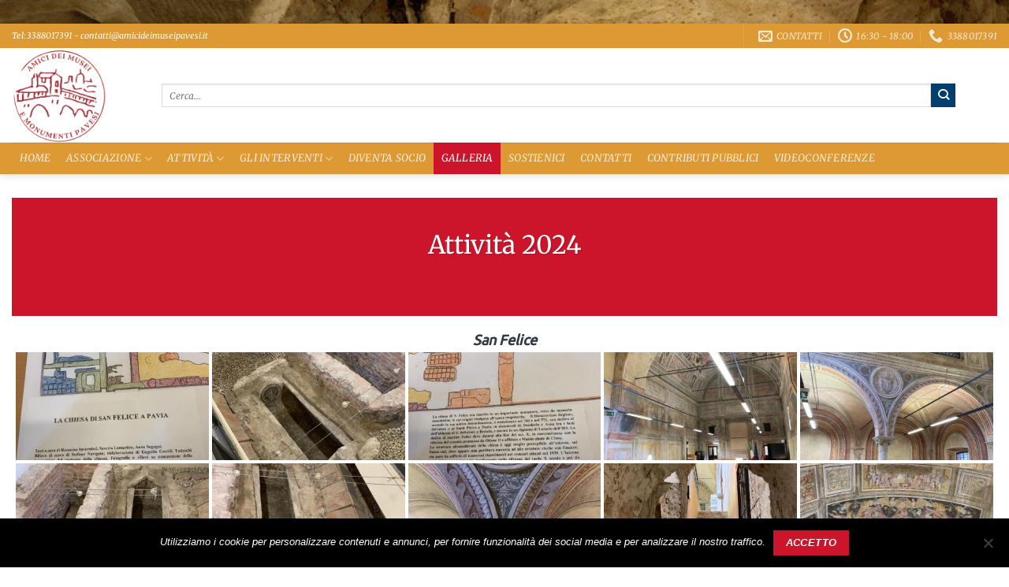

--- FILE ---
content_type: text/html; charset=UTF-8
request_url: https://amicideimuseipavesi.it/galleria/?type_0=gallery&album_gallery_id_0=48
body_size: 37443
content:
<!DOCTYPE html>
<html lang="it-IT" class="loading-site no-js bg-fill">
<head>
	<meta charset="UTF-8" />
	<link rel="profile" href="https://gmpg.org/xfn/11" />
	<link rel="pingback" href="https://amicideimuseipavesi.it/xmlrpc.php" />

	<script>(function(html){html.className = html.className.replace(/\bno-js\b/,'js')})(document.documentElement);</script>
<meta name='robots' content='index, follow, max-image-preview:large, max-snippet:-1, max-video-preview:-1' />
<meta name="viewport" content="width=device-width, initial-scale=1" />
	<!-- This site is optimized with the Yoast SEO Premium plugin v26.1 (Yoast SEO v26.6) - https://yoast.com/wordpress/plugins/seo/ -->
	<title>Galleria - Amici dei musei e monumenti pavesi</title>
	<link rel="canonical" href="https://amicideimuseipavesi.it/galleria/" />
	<meta property="og:locale" content="it_IT" />
	<meta property="og:type" content="article" />
	<meta property="og:title" content="Galleria" />
	<meta property="og:url" content="https://amicideimuseipavesi.it/galleria/" />
	<meta property="og:site_name" content="Amici dei musei e monumenti pavesi" />
	<meta property="article:modified_time" content="2024-10-23T08:28:30+00:00" />
	<meta name="twitter:card" content="summary_large_image" />
	<meta name="twitter:label1" content="Tempo di lettura stimato" />
	<meta name="twitter:data1" content="1 minuto" />
	<script type="application/ld+json" class="yoast-schema-graph">{"@context":"https://schema.org","@graph":[{"@type":"WebPage","@id":"https://amicideimuseipavesi.it/galleria/","url":"https://amicideimuseipavesi.it/galleria/","name":"Galleria - Amici dei musei e monumenti pavesi","isPartOf":{"@id":"https://amicideimuseipavesi.it/#website"},"datePublished":"2019-05-19T13:25:28+00:00","dateModified":"2024-10-23T08:28:30+00:00","breadcrumb":{"@id":"https://amicideimuseipavesi.it/galleria/#breadcrumb"},"inLanguage":"it-IT","potentialAction":[{"@type":"ReadAction","target":["https://amicideimuseipavesi.it/galleria/"]}]},{"@type":"BreadcrumbList","@id":"https://amicideimuseipavesi.it/galleria/#breadcrumb","itemListElement":[{"@type":"ListItem","position":1,"name":"Home","item":"https://amicideimuseipavesi.it/"},{"@type":"ListItem","position":2,"name":"Galleria"}]},{"@type":"WebSite","@id":"https://amicideimuseipavesi.it/#website","url":"https://amicideimuseipavesi.it/","name":"Amici dei musei e monumenti pavesi","description":"L&#039;arte migliora la vita!","potentialAction":[{"@type":"SearchAction","target":{"@type":"EntryPoint","urlTemplate":"https://amicideimuseipavesi.it/?s={search_term_string}"},"query-input":{"@type":"PropertyValueSpecification","valueRequired":true,"valueName":"search_term_string"}}],"inLanguage":"it-IT"}]}</script>
	<!-- / Yoast SEO Premium plugin. -->


<link rel='dns-prefetch' href='//fonts.googleapis.com' />
<link rel='prefetch' href='https://amicideimuseipavesi.it/wp-content/themes/flatsome/assets/js/flatsome.js?ver=e2eddd6c228105dac048' />
<link rel='prefetch' href='https://amicideimuseipavesi.it/wp-content/themes/flatsome/assets/js/chunk.slider.js?ver=3.20.2' />
<link rel='prefetch' href='https://amicideimuseipavesi.it/wp-content/themes/flatsome/assets/js/chunk.popups.js?ver=3.20.2' />
<link rel='prefetch' href='https://amicideimuseipavesi.it/wp-content/themes/flatsome/assets/js/chunk.tooltips.js?ver=3.20.2' />
<link rel="alternate" type="application/rss+xml" title="Amici dei musei e monumenti pavesi &raquo; Feed" href="https://amicideimuseipavesi.it/feed/" />
<link rel="alternate" type="application/rss+xml" title="Amici dei musei e monumenti pavesi &raquo; Feed dei commenti" href="https://amicideimuseipavesi.it/comments/feed/" />
<link rel="alternate" type="text/calendar" title="Amici dei musei e monumenti pavesi &raquo; iCal Feed" href="https://amicideimuseipavesi.it/calendario-eventi/?ical=1" />
<link rel="alternate" title="oEmbed (JSON)" type="application/json+oembed" href="https://amicideimuseipavesi.it/wp-json/oembed/1.0/embed?url=https%3A%2F%2Famicideimuseipavesi.it%2Fgalleria%2F" />
<link rel="alternate" title="oEmbed (XML)" type="text/xml+oembed" href="https://amicideimuseipavesi.it/wp-json/oembed/1.0/embed?url=https%3A%2F%2Famicideimuseipavesi.it%2Fgalleria%2F&#038;format=xml" />
<style id='wp-img-auto-sizes-contain-inline-css' type='text/css'>
img:is([sizes=auto i],[sizes^="auto," i]){contain-intrinsic-size:3000px 1500px}
/*# sourceURL=wp-img-auto-sizes-contain-inline-css */
</style>
<link rel='stylesheet' id='twb-open-sans-css' href='https://fonts.googleapis.com/css?family=Open+Sans%3A300%2C400%2C500%2C600%2C700%2C800&#038;display=swap&#038;ver=6.9' type='text/css' media='all' />
<link rel='stylesheet' id='twb-global-css' href='https://amicideimuseipavesi.it/wp-content/plugins/photo-gallery/booster/assets/css/global.css?ver=1.0.0' type='text/css' media='all' />
<style id='wp-emoji-styles-inline-css' type='text/css'>

	img.wp-smiley, img.emoji {
		display: inline !important;
		border: none !important;
		box-shadow: none !important;
		height: 1em !important;
		width: 1em !important;
		margin: 0 0.07em !important;
		vertical-align: -0.1em !important;
		background: none !important;
		padding: 0 !important;
	}
/*# sourceURL=wp-emoji-styles-inline-css */
</style>
<style id='wp-block-library-inline-css' type='text/css'>
:root{--wp-block-synced-color:#7a00df;--wp-block-synced-color--rgb:122,0,223;--wp-bound-block-color:var(--wp-block-synced-color);--wp-editor-canvas-background:#ddd;--wp-admin-theme-color:#007cba;--wp-admin-theme-color--rgb:0,124,186;--wp-admin-theme-color-darker-10:#006ba1;--wp-admin-theme-color-darker-10--rgb:0,107,160.5;--wp-admin-theme-color-darker-20:#005a87;--wp-admin-theme-color-darker-20--rgb:0,90,135;--wp-admin-border-width-focus:2px}@media (min-resolution:192dpi){:root{--wp-admin-border-width-focus:1.5px}}.wp-element-button{cursor:pointer}:root .has-very-light-gray-background-color{background-color:#eee}:root .has-very-dark-gray-background-color{background-color:#313131}:root .has-very-light-gray-color{color:#eee}:root .has-very-dark-gray-color{color:#313131}:root .has-vivid-green-cyan-to-vivid-cyan-blue-gradient-background{background:linear-gradient(135deg,#00d084,#0693e3)}:root .has-purple-crush-gradient-background{background:linear-gradient(135deg,#34e2e4,#4721fb 50%,#ab1dfe)}:root .has-hazy-dawn-gradient-background{background:linear-gradient(135deg,#faaca8,#dad0ec)}:root .has-subdued-olive-gradient-background{background:linear-gradient(135deg,#fafae1,#67a671)}:root .has-atomic-cream-gradient-background{background:linear-gradient(135deg,#fdd79a,#004a59)}:root .has-nightshade-gradient-background{background:linear-gradient(135deg,#330968,#31cdcf)}:root .has-midnight-gradient-background{background:linear-gradient(135deg,#020381,#2874fc)}:root{--wp--preset--font-size--normal:16px;--wp--preset--font-size--huge:42px}.has-regular-font-size{font-size:1em}.has-larger-font-size{font-size:2.625em}.has-normal-font-size{font-size:var(--wp--preset--font-size--normal)}.has-huge-font-size{font-size:var(--wp--preset--font-size--huge)}.has-text-align-center{text-align:center}.has-text-align-left{text-align:left}.has-text-align-right{text-align:right}.has-fit-text{white-space:nowrap!important}#end-resizable-editor-section{display:none}.aligncenter{clear:both}.items-justified-left{justify-content:flex-start}.items-justified-center{justify-content:center}.items-justified-right{justify-content:flex-end}.items-justified-space-between{justify-content:space-between}.screen-reader-text{border:0;clip-path:inset(50%);height:1px;margin:-1px;overflow:hidden;padding:0;position:absolute;width:1px;word-wrap:normal!important}.screen-reader-text:focus{background-color:#ddd;clip-path:none;color:#444;display:block;font-size:1em;height:auto;left:5px;line-height:normal;padding:15px 23px 14px;text-decoration:none;top:5px;width:auto;z-index:100000}html :where(.has-border-color){border-style:solid}html :where([style*=border-top-color]){border-top-style:solid}html :where([style*=border-right-color]){border-right-style:solid}html :where([style*=border-bottom-color]){border-bottom-style:solid}html :where([style*=border-left-color]){border-left-style:solid}html :where([style*=border-width]){border-style:solid}html :where([style*=border-top-width]){border-top-style:solid}html :where([style*=border-right-width]){border-right-style:solid}html :where([style*=border-bottom-width]){border-bottom-style:solid}html :where([style*=border-left-width]){border-left-style:solid}html :where(img[class*=wp-image-]){height:auto;max-width:100%}:where(figure){margin:0 0 1em}html :where(.is-position-sticky){--wp-admin--admin-bar--position-offset:var(--wp-admin--admin-bar--height,0px)}@media screen and (max-width:600px){html :where(.is-position-sticky){--wp-admin--admin-bar--position-offset:0px}}

/*# sourceURL=wp-block-library-inline-css */
</style><style id='global-styles-inline-css' type='text/css'>
:root{--wp--preset--aspect-ratio--square: 1;--wp--preset--aspect-ratio--4-3: 4/3;--wp--preset--aspect-ratio--3-4: 3/4;--wp--preset--aspect-ratio--3-2: 3/2;--wp--preset--aspect-ratio--2-3: 2/3;--wp--preset--aspect-ratio--16-9: 16/9;--wp--preset--aspect-ratio--9-16: 9/16;--wp--preset--color--black: #000000;--wp--preset--color--cyan-bluish-gray: #abb8c3;--wp--preset--color--white: #ffffff;--wp--preset--color--pale-pink: #f78da7;--wp--preset--color--vivid-red: #cf2e2e;--wp--preset--color--luminous-vivid-orange: #ff6900;--wp--preset--color--luminous-vivid-amber: #fcb900;--wp--preset--color--light-green-cyan: #7bdcb5;--wp--preset--color--vivid-green-cyan: #00d084;--wp--preset--color--pale-cyan-blue: #8ed1fc;--wp--preset--color--vivid-cyan-blue: #0693e3;--wp--preset--color--vivid-purple: #9b51e0;--wp--preset--color--primary: #cc152b;--wp--preset--color--secondary: #013f70;--wp--preset--color--success: #627D47;--wp--preset--color--alert: #cc152b;--wp--preset--gradient--vivid-cyan-blue-to-vivid-purple: linear-gradient(135deg,rgb(6,147,227) 0%,rgb(155,81,224) 100%);--wp--preset--gradient--light-green-cyan-to-vivid-green-cyan: linear-gradient(135deg,rgb(122,220,180) 0%,rgb(0,208,130) 100%);--wp--preset--gradient--luminous-vivid-amber-to-luminous-vivid-orange: linear-gradient(135deg,rgb(252,185,0) 0%,rgb(255,105,0) 100%);--wp--preset--gradient--luminous-vivid-orange-to-vivid-red: linear-gradient(135deg,rgb(255,105,0) 0%,rgb(207,46,46) 100%);--wp--preset--gradient--very-light-gray-to-cyan-bluish-gray: linear-gradient(135deg,rgb(238,238,238) 0%,rgb(169,184,195) 100%);--wp--preset--gradient--cool-to-warm-spectrum: linear-gradient(135deg,rgb(74,234,220) 0%,rgb(151,120,209) 20%,rgb(207,42,186) 40%,rgb(238,44,130) 60%,rgb(251,105,98) 80%,rgb(254,248,76) 100%);--wp--preset--gradient--blush-light-purple: linear-gradient(135deg,rgb(255,206,236) 0%,rgb(152,150,240) 100%);--wp--preset--gradient--blush-bordeaux: linear-gradient(135deg,rgb(254,205,165) 0%,rgb(254,45,45) 50%,rgb(107,0,62) 100%);--wp--preset--gradient--luminous-dusk: linear-gradient(135deg,rgb(255,203,112) 0%,rgb(199,81,192) 50%,rgb(65,88,208) 100%);--wp--preset--gradient--pale-ocean: linear-gradient(135deg,rgb(255,245,203) 0%,rgb(182,227,212) 50%,rgb(51,167,181) 100%);--wp--preset--gradient--electric-grass: linear-gradient(135deg,rgb(202,248,128) 0%,rgb(113,206,126) 100%);--wp--preset--gradient--midnight: linear-gradient(135deg,rgb(2,3,129) 0%,rgb(40,116,252) 100%);--wp--preset--font-size--small: 13px;--wp--preset--font-size--medium: 20px;--wp--preset--font-size--large: 36px;--wp--preset--font-size--x-large: 42px;--wp--preset--spacing--20: 0.44rem;--wp--preset--spacing--30: 0.67rem;--wp--preset--spacing--40: 1rem;--wp--preset--spacing--50: 1.5rem;--wp--preset--spacing--60: 2.25rem;--wp--preset--spacing--70: 3.38rem;--wp--preset--spacing--80: 5.06rem;--wp--preset--shadow--natural: 6px 6px 9px rgba(0, 0, 0, 0.2);--wp--preset--shadow--deep: 12px 12px 50px rgba(0, 0, 0, 0.4);--wp--preset--shadow--sharp: 6px 6px 0px rgba(0, 0, 0, 0.2);--wp--preset--shadow--outlined: 6px 6px 0px -3px rgb(255, 255, 255), 6px 6px rgb(0, 0, 0);--wp--preset--shadow--crisp: 6px 6px 0px rgb(0, 0, 0);}:where(body) { margin: 0; }.wp-site-blocks > .alignleft { float: left; margin-right: 2em; }.wp-site-blocks > .alignright { float: right; margin-left: 2em; }.wp-site-blocks > .aligncenter { justify-content: center; margin-left: auto; margin-right: auto; }:where(.is-layout-flex){gap: 0.5em;}:where(.is-layout-grid){gap: 0.5em;}.is-layout-flow > .alignleft{float: left;margin-inline-start: 0;margin-inline-end: 2em;}.is-layout-flow > .alignright{float: right;margin-inline-start: 2em;margin-inline-end: 0;}.is-layout-flow > .aligncenter{margin-left: auto !important;margin-right: auto !important;}.is-layout-constrained > .alignleft{float: left;margin-inline-start: 0;margin-inline-end: 2em;}.is-layout-constrained > .alignright{float: right;margin-inline-start: 2em;margin-inline-end: 0;}.is-layout-constrained > .aligncenter{margin-left: auto !important;margin-right: auto !important;}.is-layout-constrained > :where(:not(.alignleft):not(.alignright):not(.alignfull)){margin-left: auto !important;margin-right: auto !important;}body .is-layout-flex{display: flex;}.is-layout-flex{flex-wrap: wrap;align-items: center;}.is-layout-flex > :is(*, div){margin: 0;}body .is-layout-grid{display: grid;}.is-layout-grid > :is(*, div){margin: 0;}body{padding-top: 0px;padding-right: 0px;padding-bottom: 0px;padding-left: 0px;}a:where(:not(.wp-element-button)){text-decoration: none;}:root :where(.wp-element-button, .wp-block-button__link){background-color: #32373c;border-width: 0;color: #fff;font-family: inherit;font-size: inherit;font-style: inherit;font-weight: inherit;letter-spacing: inherit;line-height: inherit;padding-top: calc(0.667em + 2px);padding-right: calc(1.333em + 2px);padding-bottom: calc(0.667em + 2px);padding-left: calc(1.333em + 2px);text-decoration: none;text-transform: inherit;}.has-black-color{color: var(--wp--preset--color--black) !important;}.has-cyan-bluish-gray-color{color: var(--wp--preset--color--cyan-bluish-gray) !important;}.has-white-color{color: var(--wp--preset--color--white) !important;}.has-pale-pink-color{color: var(--wp--preset--color--pale-pink) !important;}.has-vivid-red-color{color: var(--wp--preset--color--vivid-red) !important;}.has-luminous-vivid-orange-color{color: var(--wp--preset--color--luminous-vivid-orange) !important;}.has-luminous-vivid-amber-color{color: var(--wp--preset--color--luminous-vivid-amber) !important;}.has-light-green-cyan-color{color: var(--wp--preset--color--light-green-cyan) !important;}.has-vivid-green-cyan-color{color: var(--wp--preset--color--vivid-green-cyan) !important;}.has-pale-cyan-blue-color{color: var(--wp--preset--color--pale-cyan-blue) !important;}.has-vivid-cyan-blue-color{color: var(--wp--preset--color--vivid-cyan-blue) !important;}.has-vivid-purple-color{color: var(--wp--preset--color--vivid-purple) !important;}.has-primary-color{color: var(--wp--preset--color--primary) !important;}.has-secondary-color{color: var(--wp--preset--color--secondary) !important;}.has-success-color{color: var(--wp--preset--color--success) !important;}.has-alert-color{color: var(--wp--preset--color--alert) !important;}.has-black-background-color{background-color: var(--wp--preset--color--black) !important;}.has-cyan-bluish-gray-background-color{background-color: var(--wp--preset--color--cyan-bluish-gray) !important;}.has-white-background-color{background-color: var(--wp--preset--color--white) !important;}.has-pale-pink-background-color{background-color: var(--wp--preset--color--pale-pink) !important;}.has-vivid-red-background-color{background-color: var(--wp--preset--color--vivid-red) !important;}.has-luminous-vivid-orange-background-color{background-color: var(--wp--preset--color--luminous-vivid-orange) !important;}.has-luminous-vivid-amber-background-color{background-color: var(--wp--preset--color--luminous-vivid-amber) !important;}.has-light-green-cyan-background-color{background-color: var(--wp--preset--color--light-green-cyan) !important;}.has-vivid-green-cyan-background-color{background-color: var(--wp--preset--color--vivid-green-cyan) !important;}.has-pale-cyan-blue-background-color{background-color: var(--wp--preset--color--pale-cyan-blue) !important;}.has-vivid-cyan-blue-background-color{background-color: var(--wp--preset--color--vivid-cyan-blue) !important;}.has-vivid-purple-background-color{background-color: var(--wp--preset--color--vivid-purple) !important;}.has-primary-background-color{background-color: var(--wp--preset--color--primary) !important;}.has-secondary-background-color{background-color: var(--wp--preset--color--secondary) !important;}.has-success-background-color{background-color: var(--wp--preset--color--success) !important;}.has-alert-background-color{background-color: var(--wp--preset--color--alert) !important;}.has-black-border-color{border-color: var(--wp--preset--color--black) !important;}.has-cyan-bluish-gray-border-color{border-color: var(--wp--preset--color--cyan-bluish-gray) !important;}.has-white-border-color{border-color: var(--wp--preset--color--white) !important;}.has-pale-pink-border-color{border-color: var(--wp--preset--color--pale-pink) !important;}.has-vivid-red-border-color{border-color: var(--wp--preset--color--vivid-red) !important;}.has-luminous-vivid-orange-border-color{border-color: var(--wp--preset--color--luminous-vivid-orange) !important;}.has-luminous-vivid-amber-border-color{border-color: var(--wp--preset--color--luminous-vivid-amber) !important;}.has-light-green-cyan-border-color{border-color: var(--wp--preset--color--light-green-cyan) !important;}.has-vivid-green-cyan-border-color{border-color: var(--wp--preset--color--vivid-green-cyan) !important;}.has-pale-cyan-blue-border-color{border-color: var(--wp--preset--color--pale-cyan-blue) !important;}.has-vivid-cyan-blue-border-color{border-color: var(--wp--preset--color--vivid-cyan-blue) !important;}.has-vivid-purple-border-color{border-color: var(--wp--preset--color--vivid-purple) !important;}.has-primary-border-color{border-color: var(--wp--preset--color--primary) !important;}.has-secondary-border-color{border-color: var(--wp--preset--color--secondary) !important;}.has-success-border-color{border-color: var(--wp--preset--color--success) !important;}.has-alert-border-color{border-color: var(--wp--preset--color--alert) !important;}.has-vivid-cyan-blue-to-vivid-purple-gradient-background{background: var(--wp--preset--gradient--vivid-cyan-blue-to-vivid-purple) !important;}.has-light-green-cyan-to-vivid-green-cyan-gradient-background{background: var(--wp--preset--gradient--light-green-cyan-to-vivid-green-cyan) !important;}.has-luminous-vivid-amber-to-luminous-vivid-orange-gradient-background{background: var(--wp--preset--gradient--luminous-vivid-amber-to-luminous-vivid-orange) !important;}.has-luminous-vivid-orange-to-vivid-red-gradient-background{background: var(--wp--preset--gradient--luminous-vivid-orange-to-vivid-red) !important;}.has-very-light-gray-to-cyan-bluish-gray-gradient-background{background: var(--wp--preset--gradient--very-light-gray-to-cyan-bluish-gray) !important;}.has-cool-to-warm-spectrum-gradient-background{background: var(--wp--preset--gradient--cool-to-warm-spectrum) !important;}.has-blush-light-purple-gradient-background{background: var(--wp--preset--gradient--blush-light-purple) !important;}.has-blush-bordeaux-gradient-background{background: var(--wp--preset--gradient--blush-bordeaux) !important;}.has-luminous-dusk-gradient-background{background: var(--wp--preset--gradient--luminous-dusk) !important;}.has-pale-ocean-gradient-background{background: var(--wp--preset--gradient--pale-ocean) !important;}.has-electric-grass-gradient-background{background: var(--wp--preset--gradient--electric-grass) !important;}.has-midnight-gradient-background{background: var(--wp--preset--gradient--midnight) !important;}.has-small-font-size{font-size: var(--wp--preset--font-size--small) !important;}.has-medium-font-size{font-size: var(--wp--preset--font-size--medium) !important;}.has-large-font-size{font-size: var(--wp--preset--font-size--large) !important;}.has-x-large-font-size{font-size: var(--wp--preset--font-size--x-large) !important;}
/*# sourceURL=global-styles-inline-css */
</style>

<link rel='stylesheet' id='wp-components-css' href='https://amicideimuseipavesi.it/wp-includes/css/dist/components/style.min.css?ver=6.9' type='text/css' media='all' />
<link rel='stylesheet' id='wp-preferences-css' href='https://amicideimuseipavesi.it/wp-includes/css/dist/preferences/style.min.css?ver=6.9' type='text/css' media='all' />
<link rel='stylesheet' id='wp-block-editor-css' href='https://amicideimuseipavesi.it/wp-includes/css/dist/block-editor/style.min.css?ver=6.9' type='text/css' media='all' />
<link rel='stylesheet' id='popup-maker-block-library-style-css' href='https://amicideimuseipavesi.it/wp-content/plugins/popup-maker/dist/packages/block-library-style.css?ver=dbea705cfafe089d65f1' type='text/css' media='all' />
<link rel='stylesheet' id='cookie-notice-front-css' href='https://amicideimuseipavesi.it/wp-content/plugins/cookie-notice/css/front.min.css?ver=2.5.11' type='text/css' media='all' />
<link rel='stylesheet' id='bwg_fonts-css' href='https://amicideimuseipavesi.it/wp-content/plugins/photo-gallery/css/bwg-fonts/fonts.css?ver=0.0.1' type='text/css' media='all' />
<link rel='stylesheet' id='sumoselect-css' href='https://amicideimuseipavesi.it/wp-content/plugins/photo-gallery/css/sumoselect.min.css?ver=3.4.6' type='text/css' media='all' />
<link rel='stylesheet' id='mCustomScrollbar-css' href='https://amicideimuseipavesi.it/wp-content/plugins/photo-gallery/css/jquery.mCustomScrollbar.min.css?ver=3.1.5' type='text/css' media='all' />
<link rel='stylesheet' id='bwg_googlefonts-css' href='https://fonts.googleapis.com/css?family=Ubuntu&#038;subset=greek,latin,greek-ext,vietnamese,cyrillic-ext,latin-ext,cyrillic' type='text/css' media='all' />
<link rel='stylesheet' id='bwg_frontend-css' href='https://amicideimuseipavesi.it/wp-content/plugins/photo-gallery/css/styles.min.css?ver=2.8.8' type='text/css' media='all' />
<link rel='stylesheet' id='widgetopts-styles-css' href='https://amicideimuseipavesi.it/wp-content/plugins/widget-options/assets/css/widget-options.css?ver=4.1.3' type='text/css' media='all' />
<link rel='stylesheet' id='wpex-infgrapihcs-css' href='https://amicideimuseipavesi.it/wp-content/plugins/wp-timelines/css/style-infographics.css?ver=1.0' type='text/css' media='all' />
<link rel='stylesheet' id='wpex-font-awesome-css' href='https://amicideimuseipavesi.it/wp-content/plugins/wp-timelines/css/font-awesome/css/font-awesome.min.css?ver=6.9' type='text/css' media='all' />
<link rel='stylesheet' id='wpex-google-fonts-css' href='//fonts.googleapis.com/css?family=Source+Sans+Pro&#038;ver=1.0.0' type='text/css' media='all' />
<link rel='stylesheet' id='wpex-ex_s_lick-css' href='https://amicideimuseipavesi.it/wp-content/plugins/wp-timelines/js/ex_s_lick/ex_s_lick.css?ver=6.9' type='text/css' media='all' />
<link rel='stylesheet' id='wpex-ex_s_lick-theme-css' href='https://amicideimuseipavesi.it/wp-content/plugins/wp-timelines/js/ex_s_lick/ex_s_lick-theme.css?ver=6.9' type='text/css' media='all' />
<link rel='stylesheet' id='wpex-timeline-animate-css' href='https://amicideimuseipavesi.it/wp-content/plugins/wp-timelines/css/animate.css?ver=6.9' type='text/css' media='all' />
<link rel='stylesheet' id='wpex-timeline-css-css' href='https://amicideimuseipavesi.it/wp-content/plugins/wp-timelines/css/style.css?ver=3.6' type='text/css' media='all' />
<link rel='stylesheet' id='wpex-timeline-sidebyside-css' href='https://amicideimuseipavesi.it/wp-content/plugins/wp-timelines/css/style-sidebyside.css?ver=6.9' type='text/css' media='all' />
<link rel='stylesheet' id='wpex-horiz-css-css' href='https://amicideimuseipavesi.it/wp-content/plugins/wp-timelines/css/horiz-style.css?ver=3.2' type='text/css' media='all' />
<link rel='stylesheet' id='wpex-timeline-dark-css-css' href='https://amicideimuseipavesi.it/wp-content/plugins/wp-timelines/css/dark.css?ver=6.9' type='text/css' media='all' />
<style id='wpex-timeline-dark-css-inline-css' type='text/css'>
    .wpex-timeline > li .wpex-timeline-icon .fa{font-weight: normal;}
    	.wpextl-loadicon,
    .wpextl-loadicon::before,
	.wpextl-loadicon::after{ border-left-color:#dd9933}
    .wpex-filter > .fa,
    .wpex-endlabel.wpex-loadmore span, .wpex-tltitle.wpex-loadmore span, .wpex-loadmore .loadmore-timeline,
    .wpex-timeline-list.show-icon .wpex-timeline > li:after, .wpex-timeline-list.show-icon .wpex-timeline > li:first-child:before,
    .wpex-timeline-list.show-icon .wpex-timeline.style-center > li .wpex-content-left .wpex-leftdate,
    .wpex-timeline-list.show-icon li .wpex-timeline-icon .fa,
    .wpex .timeline-details .wptl-readmore > a:hover,
    .wpex-spinner > div,
    .wpex.horizontal-timeline .ex_s_lick-prev:hover, .wpex.horizontal-timeline .ex_s_lick-next:hover,
    .wpex.horizontal-timeline .horizontal-content .ex_s_lick-next:hover,
    .wpex.horizontal-timeline .horizontal-content .ex_s_lick-prev:hover,
    .wpex.horizontal-timeline .horizontal-nav li.ex_s_lick-current span.tl-point:before,
    .wpex.horizontal-timeline.tl-hozsteps .horizontal-nav li.ex_s_lick-current span.tl-point i,
    .timeline-navigation a.btn,
    .timeline-navigation div > a,
    .wpex.horizontal-timeline.ex-multi-item .horizontal-nav li .wpex_point:before,
    .wpex.horizontal-timeline.ex-multi-item .horizontal-nav li.ex_s_lick-current .wpex_point:before,
    .wpex.wpex-horizontal-3.ex-multi-item .horizontal-nav  h2 a,
    .wpex-timeline-list:not(.show-icon) .wptl-feature-name span,
    .wpex.horizontal-timeline.ex-multi-item:not(.wpex-horizontal-4) .horizontal-nav li span.wpex_point,
    .wpex.horizontal-timeline.ex-multi-item:not(.wpex-horizontal-4) .horizontal-nav li span.wpex_point,
    .show-wide_img .wpex-timeline > li .wpex-timeline-time span.tll-date,
    .wpex-timeline-list.show-bg.left-tl li .wpex-timeline-label .wpex-content-left .wpex-leftdate,
    .wpex-timeline-list.show-simple:not(.show-simple-bod) ul li .wpex-timeline-time .tll-date,
    .show-box-color .tlb-time,
    .sidebyside-tl.show-classic span.tll-date,
    .wptl-back-to-list a,
    .wpex.horizontal-timeline.ex-multi-item.wpex-horizontal-8 .hoz-tldate,
    .wpex.horizontal-timeline.ex-multi-item.wpex-horizontal-9 .wpex-timeline-label:before,
    .wpex-timeline > li .wpex-timeline-icon .fa{ background:#dd9933}
    .wpex-timeline-list.show-icon li .wpex-timeline-icon .fa:before,
    .wpex-filter span.active,
    .wpex-timeline-list.show-simple.show-simple-bod ul li .wpex-timeline-time .tll-date,
    .wpex-timeline-list.show-simple .wptl-readmore-center a,
    .wpex.horizontal-timeline .ex_s_lick-prev, .wpex.horizontal-timeline .ex_s_lick-next,
    .wpex.horizontal-timeline.tl-hozsteps .horizontal-nav li.prev_item:not(.ex_s_lick-current) span.tl-point i,
    .wpex.horizontal-timeline.ex-multi-item .horizontal-nav li span.wpex_point i,
    .wpex-timeline-list.show-clean .wpex-timeline > li .wpex-timeline-label h2,
    .wpex-timeline-list.show-simple li .wpex-timeline-icon .fa:not(.no-icon):before,
    .wpex.horizontal-timeline .extl-hoz-sbs .horizontal-nav li span.tl-point i,
    .show-wide_img.left-tl .wpex-timeline > li .wpex-timeline-icon .fa:not(.no-icon):not(.icon-img):before,
    .wpex.wpex-horizontal-8.ex-multi-item li .wpextt_templates .wptl-readmore a,
    .wpex.horizontal-timeline.ex-multi-item.wpex-horizontal-9.wpex-horizontal-10 .hoz-tldate,
    .wpex-timeline > li .wpex-timeline-time span:last-child{ color:#dd9933}
    .wpex .timeline-details .wptl-readmore > a,
    .wpex.horizontal-timeline .ex_s_lick-prev:hover, .wpex.horizontal-timeline .ex_s_lick-next:hover,
    .wpex.horizontal-timeline .horizontal-content .ex_s_lick-next:hover,
    .wpex.horizontal-timeline .horizontal-content .ex_s_lick-prev:hover,
    .wpex.horizontal-timeline .horizontal-nav li.ex_s_lick-current span.tl-point:before,
    .wpex.horizontal-timeline .ex_s_lick-prev, .wpex.horizontal-timeline .ex_s_lick-next,
    .wpex.horizontal-timeline .timeline-pos-select,
    .wpex.horizontal-timeline .horizontal-nav li.prev_item span.tl-point:before,
    .wpex.horizontal-timeline.tl-hozsteps .horizontal-nav li.ex_s_lick-current span.tl-point i,
    .wpex.horizontal-timeline.tl-hozsteps .timeline-hr, .wpex.horizontal-timeline.tl-hozsteps .timeline-pos-select,
    .wpex.horizontal-timeline.tl-hozsteps .horizontal-nav li.prev_item span.tl-point i,
    .wpex-timeline-list.left-tl.show-icon .wptl-feature-name,
    .wpex-timeline-list.show-icon .wptl-feature-name span,
    .wpex.horizontal-timeline.ex-multi-item .horizontal-nav li span.wpex_point i,
    .wpex.horizontal-timeline.ex-multi-item.wpex-horizontal-4 .wpextt_templates .wptl-readmore a,
    .wpex-timeline-list.show-box-color .style-center > li:nth-child(odd) .wpex-timeline-label,
	.wpex-timeline-list.show-box-color .style-center > li .wpex-timeline-label,
	.wpex-timeline-list.show-box-color .style-center > li:nth-child(odd) .wpex-timeline-icon .fa:after,
    #glightbox-body.extl-lb .gslide-description.description-right h3.lb-title:after,
    .wpex.horizontal-timeline.ex-multi-item .extl-hoz-sbs.style-7 .extl-sbd-details,
	.wpex-timeline-list.show-box-color li .wpex-timeline-icon i:after,
    .wpex.horizontal-timeline .extl-hoz-sbs .horizontal-nav li span.tl-point i,
    .wpex.horizontal-timeline.ex-multi-item.wpex-horizontal-8 .wpextt_templates >div,
    .wpex.horizontal-timeline .wpex-timeline-label .timeline-media .exwptl-left-bg,
    .wpex.wpex-horizontal-3.ex-multi-item .horizontal-nav .wpextt_templates .wptl-readmore a{border-color: #dd9933;}
    .wpex-timeline > li .wpex-timeline-label:before,
    .show-wide_img .wpex-timeline > li .wpex-timeline-time span.tll-date:before, 
    .wpex-timeline > li .wpex-timeline-label:before,
    .wpex-timeline-list.show-wide_img.left-tl .wpex-timeline > li .wpex-timeline-time span.tll-date:before,
    .wpex-timeline-list.show-icon.show-bg .wpex-timeline > li .wpex-timeline-label:after,
    .wpex-timeline-list.show-icon .wpex-timeline.style-center > li .wpex-timeline-label:after
    {border-right-color: #dd9933;}
    .wpex-filter span,
    .wpex-timeline > li .wpex-timeline-label{border-left-color: #dd9933;}
    .wpex-timeline-list.show-wide_img .wpex-timeline > li .timeline-details,
    .wpex.horizontal-timeline.ex-multi-item.wpex-horizontal-8 .horizontal-nav .wpextt_templates .wptl-readmore,
    .wpex.horizontal-timeline.ex-multi-item:not(.wpex-horizontal-4) .horizontal-nav li span.wpex_point:after{border-top-color: #dd9933;}
    .wpex.horizontal-timeline.ex-multi-item.wpex-horizontal-8 .hoz-tldate:before,
    .wpex.wpex-horizontal-3.ex-multi-item .wpex-timeline-label .timeline-details:after{border-bottom-color: #dd9933;}
    @media (min-width: 768px){
        .wpex-timeline.style-center > li:nth-child(odd) .wpex-timeline-label{border-right-color: #dd9933;}
        .show-wide_img .wpex-timeline > li:nth-child(even) .wpex-timeline-time span.tll-date:before,
        .wpex-timeline.style-center > li:nth-child(odd) .wpex-timeline-label:before,
        .wpex-timeline-list.show-icon .style-center > li:nth-child(odd) .wpex-timeline-label:after{border-left-color: #dd9933;}
    }
	    .wpex-timeline-list,
    .wpex .wptl-excerpt,
    .wpex-single-timeline,
	.wpex,
    .wptl-filter-box select,
    .glightbox-clean .gslide-desc,
    .extl-hoz-sbd-ct,
    #glightbox-body.extl-lb .gslide-description.description-right p,
    .wpex-timeline > li .wpex-timeline-label{font-size:18px;}
	.wpex-single-timeline h1.tl-title,
    .wpex-timeline-list .wptl-feature-name span,
    .wpex-timeline > li .wpex-timeline-time span:last-child,
    #glightbox-body.extl-lb .gslide-description.description-right h3.lb-title,
	.wpex h2, .wpex h2 a, .wpex .timeline-details h2, .wpex .timeline-details h2{font-size: 18px;}
	.wptl-more-meta span a, .wptl-more-meta span,
	.wpex-endlabel.wpex-loadmore span, .wpex-tltitle.wpex-loadmore span, .wpex-loadmore .loadmore-timeline,
    .wpex-timeline > li .wpex-timeline-time span.info-h,
    .wpex .timeline-details .wptl-readmore > a,
    #glightbox-body.extl-lb .gslide-description.description-right h3.lb-title + span,
	li .wptl-readmore-center > a{font-size: 14px;}
			.wpifgr-timeline.ifgr-fline .infogr-list > li:nth-child(even) .tlif-contai, .wpifgr-timeline.ifgr-fline .infogr-list > li:nth-child(even) .tlif-contai:before, .wpifgr-timeline.ifgr-fline .infogr-list > li:nth-child(odd) .tlif-contai, .wpifgr-timeline.ifgr-fline .infogr-list > li:nth-child(odd) .tlif-contai:after, .wpifgr-timeline.ifgr-fline .infogr-list > li .tlif-content:before, .wpifgr-timeline.ifgr-fline .infogr-list > li:nth-child(even) .tlif-contai:after, .wpifgr-timeline.ifgr-fline .infogr-list > li:last-child .tlif-content:after, .wpifgr-timeline.ifgr-fline .infogr-list > li:nth-child(odd) .tlif-contai:before,
			.wpifgr-timeline.inf-stl-1 .tlif-img,
			.wpifgr-timeline .infogr-list .tlif-readmore a,
			ul.infogr-list.exif-nb-even + .extl-info-end.wpex-loadmore span:after,
			ul.infogr-list.exif-nb-even + .hidden + .extl-info-end.wpex-loadmore span:after,
			ul.infogr-list.exif-nb-even + .exif-loadmore .loadmore-timeline:after,
			.wpifgr-timeline .infogr-list li:nth-child(even) .tlif-readmore a,
			.wpifgr-timeline.inf-stl-2 .infogr-list > li .tlif-img span.tlif-icon,
			.wpifgr-timeline.inf-stl-2 li .tlif-img > a,
			.wpifgr-timeline.inf-stl-2 li .tlif-img > .tlif-media,
			.wpifgr-timeline.inf-stl-3 .infogr-list a.tlif-img-link,
			.wpifgr-timeline.inf-stl-1 .infogr-list > li .tlif-content .tlif-media,
			.exif-loadmore.wpex-loadmore .loadmore-timeline:after, .extl-info-end.wpex-loadmore span:after, .extl-info-start.wpex-tltitle.wpex-loadmore span:after{ border-color: #dd9933;}
			.wpifgr-timeline.inf-stl-1 .tlif-img,
			.wpifgr-timeline.inf-stl-3 span.tlif-icon, .wpifgr-timeline.inf-stl-1 span.tlif-icon{background: #dd9933}
			.wpifgr-timeline.inf-stl-2 .infogr-list > li .tlif-img span.tlif-icon,
			.wpifgr-timeline .infogr-list > li .tlif-content .tlif-info span.tll-date{ color:#dd9933}

						.wpifgr-timeline{font-size: 18px;}
						.wpifgr-timeline .tlif-title{font-size: 18px;}
						.wpifgr-timeline .tlif-readmore{font-size: 14px;}
			


/*# sourceURL=wpex-timeline-dark-css-inline-css */
</style>
<link rel='stylesheet' id='UserAccessManagerLoginForm-css' href='https://amicideimuseipavesi.it/wp-content/plugins/user-access-manager/assets/css/uamLoginForm.css?ver=2.3.8' type='text/css' media='screen' />
<link rel='stylesheet' id='flatsome-main-css' href='https://amicideimuseipavesi.it/wp-content/themes/flatsome/assets/css/flatsome.css?ver=3.20.2' type='text/css' media='all' />
<style id='flatsome-main-inline-css' type='text/css'>
@font-face {
				font-family: "fl-icons";
				font-display: block;
				src: url(https://amicideimuseipavesi.it/wp-content/themes/flatsome/assets/css/icons/fl-icons.eot?v=3.20.2);
				src:
					url(https://amicideimuseipavesi.it/wp-content/themes/flatsome/assets/css/icons/fl-icons.eot#iefix?v=3.20.2) format("embedded-opentype"),
					url(https://amicideimuseipavesi.it/wp-content/themes/flatsome/assets/css/icons/fl-icons.woff2?v=3.20.2) format("woff2"),
					url(https://amicideimuseipavesi.it/wp-content/themes/flatsome/assets/css/icons/fl-icons.ttf?v=3.20.2) format("truetype"),
					url(https://amicideimuseipavesi.it/wp-content/themes/flatsome/assets/css/icons/fl-icons.woff?v=3.20.2) format("woff"),
					url(https://amicideimuseipavesi.it/wp-content/themes/flatsome/assets/css/icons/fl-icons.svg?v=3.20.2#fl-icons) format("svg");
			}
/*# sourceURL=flatsome-main-inline-css */
</style>
<link rel='stylesheet' id='flatsome-style-css' href='https://amicideimuseipavesi.it/wp-content/themes/flatsome-child/style.css?ver=3.0' type='text/css' media='all' />
<link rel='stylesheet' id='wp-block-paragraph-css' href='https://amicideimuseipavesi.it/wp-includes/blocks/paragraph/style.min.css?ver=6.9' type='text/css' media='all' />
<link rel='stylesheet' id='wppb_stylesheet-css' href='https://amicideimuseipavesi.it/wp-content/plugins/profile-builder/assets/css/style-front-end.css?ver=3.15.2' type='text/css' media='all' />
<script type="text/javascript" src="https://amicideimuseipavesi.it/wp-includes/js/jquery/jquery.min.js?ver=3.7.1" id="jquery-core-js"></script>
<script type="text/javascript" src="https://amicideimuseipavesi.it/wp-includes/js/jquery/jquery-migrate.min.js?ver=3.4.1" id="jquery-migrate-js"></script>
<script type="text/javascript" src="https://amicideimuseipavesi.it/wp-content/plugins/photo-gallery/booster/assets/js/circle-progress.js?ver=1.2.2" id="twb-circle-js"></script>
<script type="text/javascript" id="twb-global-js-extra">
/* <![CDATA[ */
var twb = {"nonce":"16a65ecba5","ajax_url":"https://amicideimuseipavesi.it/wp-admin/admin-ajax.php","plugin_url":"https://amicideimuseipavesi.it/wp-content/plugins/photo-gallery/booster","href":"https://amicideimuseipavesi.it/wp-admin/admin.php?page=twb_photo-gallery"};
var twb = {"nonce":"16a65ecba5","ajax_url":"https://amicideimuseipavesi.it/wp-admin/admin-ajax.php","plugin_url":"https://amicideimuseipavesi.it/wp-content/plugins/photo-gallery/booster","href":"https://amicideimuseipavesi.it/wp-admin/admin.php?page=twb_photo-gallery"};
//# sourceURL=twb-global-js-extra
/* ]]> */
</script>
<script type="text/javascript" src="https://amicideimuseipavesi.it/wp-content/plugins/photo-gallery/booster/assets/js/global.js?ver=1.0.0" id="twb-global-js"></script>
<script type="text/javascript" id="cookie-notice-front-js-before">
/* <![CDATA[ */
var cnArgs = {"ajaxUrl":"https:\/\/amicideimuseipavesi.it\/wp-admin\/admin-ajax.php","nonce":"185239215f","hideEffect":"fade","position":"bottom","onScroll":false,"onScrollOffset":100,"onClick":false,"cookieName":"cookie_notice_accepted","cookieTime":86400,"cookieTimeRejected":2592000,"globalCookie":false,"redirection":false,"cache":true,"revokeCookies":false,"revokeCookiesOpt":"automatic"};

//# sourceURL=cookie-notice-front-js-before
/* ]]> */
</script>
<script type="text/javascript" src="https://amicideimuseipavesi.it/wp-content/plugins/cookie-notice/js/front.min.js?ver=2.5.11" id="cookie-notice-front-js"></script>
<script type="text/javascript" src="https://amicideimuseipavesi.it/wp-content/plugins/photo-gallery/js/jquery.sumoselect.min.js?ver=3.4.6" id="sumoselect-js"></script>
<script type="text/javascript" src="https://amicideimuseipavesi.it/wp-content/plugins/photo-gallery/js/jquery.mobile.min.js?ver=1.4.5" id="jquery-mobile-js"></script>
<script type="text/javascript" src="https://amicideimuseipavesi.it/wp-content/plugins/photo-gallery/js/jquery.mCustomScrollbar.concat.min.js?ver=3.1.5" id="mCustomScrollbar-js"></script>
<script type="text/javascript" src="https://amicideimuseipavesi.it/wp-content/plugins/photo-gallery/js/jquery.fullscreen.min.js?ver=0.6.0" id="jquery-fullscreen-js"></script>
<script type="text/javascript" id="bwg_frontend-js-extra">
/* <![CDATA[ */
var bwg_objectsL10n = {"bwg_field_required":"campo obbligatorio.","bwg_mail_validation":"Questo non \u00e8 un indirizzo email valido. ","bwg_search_result":"Non ci sono immagini corrispondenti alla tua ricerca.","bwg_select_tag":"Select Tag","bwg_order_by":"Order By","bwg_search":"Cerca","bwg_show_ecommerce":"Show Ecommerce","bwg_hide_ecommerce":"Hide Ecommerce","bwg_show_comments":"Mostra commenti","bwg_hide_comments":"Nascondi commenti","bwg_restore":"Ripristina","bwg_maximize":"Massimizza","bwg_fullscreen":"Schermo intero","bwg_exit_fullscreen":"Uscire a schermo intero","bwg_search_tag":"SEARCH...","bwg_tag_no_match":"No tags found","bwg_all_tags_selected":"All tags selected","bwg_tags_selected":"tags selected","play":"Riproduci","pause":"Pausa","is_pro":"1","bwg_play":"Riproduci","bwg_pause":"Pausa","bwg_hide_info":"Nascondi informazioni","bwg_show_info":"Mostra info","bwg_hide_rating":"Hide rating","bwg_show_rating":"Show rating","ok":"Ok","cancel":"Cancel","select_all":"Select all","lazy_load":"0","lazy_loader":"https://amicideimuseipavesi.it/wp-content/plugins/photo-gallery/images/ajax_loader.png","front_ajax":"0","bwg_tag_see_all":"vedi tutti i tag","bwg_tag_see_less":"see less tags"};
//# sourceURL=bwg_frontend-js-extra
/* ]]> */
</script>
<script type="text/javascript" src="https://amicideimuseipavesi.it/wp-content/plugins/photo-gallery/js/scripts.min.js?ver=2.8.8" id="bwg_frontend-js"></script>
<link rel="https://api.w.org/" href="https://amicideimuseipavesi.it/wp-json/" /><link rel="alternate" title="JSON" type="application/json" href="https://amicideimuseipavesi.it/wp-json/wp/v2/pages/1480" /><link rel="EditURI" type="application/rsd+xml" title="RSD" href="https://amicideimuseipavesi.it/xmlrpc.php?rsd" />
<meta name="generator" content="WordPress 6.9" />
<link rel='shortlink' href='https://amicideimuseipavesi.it/?p=1480' />
<style>/* CSS added by WP Meta and Date Remover*/.entry-meta {display:none !important;}
	.home .entry-meta { display: none; }
	.entry-footer {display:none !important;}
	.home .entry-footer { display: none; }</style><meta name="et-api-version" content="v1"><meta name="et-api-origin" content="https://amicideimuseipavesi.it"><link rel="https://theeventscalendar.com/" href="https://amicideimuseipavesi.it/wp-json/tribe/tickets/v1/" /><meta name="tec-api-version" content="v1"><meta name="tec-api-origin" content="https://amicideimuseipavesi.it"><link rel="alternate" href="https://amicideimuseipavesi.it/wp-json/tribe/events/v1/" /><!-- Google tag (gtag.js) -->
<script async src="https://www.googletagmanager.com/gtag/js?id=G-NXNVT3EHZ2"></script>
<script>
  window.dataLayer = window.dataLayer || [];
  function gtag(){dataLayer.push(arguments);}
  gtag('js', new Date());

  gtag('config', 'G-NXNVT3EHZ2');
</script>

<link rel="icon" href="https://amicideimuseipavesi.it/wp-content/uploads/2026/01/cropped-Logo_NEW_2-32x32.jpg" sizes="32x32" />
<link rel="icon" href="https://amicideimuseipavesi.it/wp-content/uploads/2026/01/cropped-Logo_NEW_2-192x192.jpg" sizes="192x192" />
<link rel="apple-touch-icon" href="https://amicideimuseipavesi.it/wp-content/uploads/2026/01/cropped-Logo_NEW_2-180x180.jpg" />
<meta name="msapplication-TileImage" content="https://amicideimuseipavesi.it/wp-content/uploads/2026/01/cropped-Logo_NEW_2-270x270.jpg" />
<style id="custom-css" type="text/css">:root {--primary-color: #cc152b;--fs-color-primary: #cc152b;--fs-color-secondary: #013f70;--fs-color-success: #627D47;--fs-color-alert: #cc152b;--fs-color-base: #000000;--fs-experimental-link-color: #013f70;--fs-experimental-link-color-hover: #cc152b;}.tooltipster-base {--tooltip-color: #fff;--tooltip-bg-color: #000;}.off-canvas-right .mfp-content, .off-canvas-left .mfp-content {--drawer-width: 300px;}html{background-image: url('https://amicideimuseipavesi.it/wp-content/uploads/2021/05/Cripta-sant.eusebio-Interno.jpg');}html{background-color:#ffffff!important;}.container-width, .full-width .ubermenu-nav, .container, .row{max-width: 1320px}.row.row-collapse{max-width: 1290px}.row.row-small{max-width: 1312.5px}.row.row-large{max-width: 1350px}body.framed, body.framed header, body.framed .header-wrapper, body.boxed, body.boxed header, body.boxed .header-wrapper, body.boxed .is-sticky-section{ max-width: 1350px}.header-main{height: 120px}#logo img{max-height: 120px}#logo{width:160px;}.header-bottom{min-height: 34px}.header-top{min-height: 30px}.transparent .header-main{height: 265px}.transparent #logo img{max-height: 265px}.has-transparent + .page-title:first-of-type,.has-transparent + #main > .page-title,.has-transparent + #main > div > .page-title,.has-transparent + #main .page-header-wrapper:first-of-type .page-title{padding-top: 345px;}.header.show-on-scroll,.stuck .header-main{height:70px!important}.stuck #logo img{max-height: 70px!important}.search-form{ width: 95%;}.header-bg-color {background-color: rgba(255,255,255,0.9)}.header-bottom {background-color: #dd9933}.top-bar-nav > li > a{line-height: 18px }.header-main .nav > li > a{line-height: 16px }.stuck .header-main .nav > li > a{line-height: 50px }.header-bottom-nav > li > a{line-height: 40px }@media (max-width: 549px) {.header-main{height: 70px}#logo img{max-height: 70px}}.nav-dropdown{font-size:100%}.header-top{background-color:#dd9933!important;}h1,h2,h3,h4,h5,h6,.heading-font{color: #000000;}body{font-size: 90%;}@media screen and (max-width: 549px){body{font-size: 80%;}}body{font-family: Merriweather, sans-serif;}body {font-weight: 400;font-style: italic;}.nav > li > a {font-family: Merriweather, sans-serif;}.mobile-sidebar-levels-2 .nav > li > ul > li > a {font-family: Merriweather, sans-serif;}.nav > li > a,.mobile-sidebar-levels-2 .nav > li > ul > li > a {font-weight: 400;font-style: italic;}h1,h2,h3,h4,h5,h6,.heading-font, .off-canvas-center .nav-sidebar.nav-vertical > li > a{font-family: Merriweather, sans-serif;}h1,h2,h3,h4,h5,h6,.heading-font,.banner h1,.banner h2 {font-weight: 400;font-style: normal;}.alt-font{font-family: Merriweather, sans-serif;}.alt-font {font-weight: 400!important;font-style: italic!important;}.footer-1{background-color: #007fde}.footer-2{background-color: #003e6f}.absolute-footer, html{background-color: #dd9933}.nav-vertical-fly-out > li + li {border-top-width: 1px; border-top-style: solid;}.label-new.menu-item > a:after{content:"Nuovo";}.label-hot.menu-item > a:after{content:"Popolare";}.label-sale.menu-item > a:after{content:"Offerta";}.label-popular.menu-item > a:after{content:"Popolare";}</style>		<style type="text/css" id="wp-custom-css">
			.grecaptcha-badge {
	display: none !important;
}

/* SOLO il titolo con l'anno (2023, 2024) */
.tlday {
    font-size: 30px !important;   /* regola la dimensione come preferisci */
    line-height: 1.2 !important;
}

/* Target diretto sul testo dell’etichetta */
.wpex-tltitle span {
    font-size: 36px !important;   /* aumenta qui la dimensione */
    font-weight: bold !important; /* se vuoi più marcato */
}		</style>
		<style id="kirki-inline-styles">/* cyrillic-ext */
@font-face {
  font-family: 'Merriweather';
  font-style: italic;
  font-weight: 400;
  font-stretch: 100%;
  font-display: swap;
  src: url(https://amicideimuseipavesi.it/wp-content/fonts/merriweather/u-4B0qyriQwlOrhSvowK_l5-eTxCVx0ZbwLvKH2Gk9hLmp0v5yA-xXPqCzLvPee1XYk_XSf-FmTCUG36AvHqYQ.woff2) format('woff2');
  unicode-range: U+0460-052F, U+1C80-1C8A, U+20B4, U+2DE0-2DFF, U+A640-A69F, U+FE2E-FE2F;
}
/* cyrillic */
@font-face {
  font-family: 'Merriweather';
  font-style: italic;
  font-weight: 400;
  font-stretch: 100%;
  font-display: swap;
  src: url(https://amicideimuseipavesi.it/wp-content/fonts/merriweather/u-4B0qyriQwlOrhSvowK_l5-eTxCVx0ZbwLvKH2Gk9hLmp0v5yA-xXPqCzLvPee1XYk_XSf-FmTCUG3zAvHqYQ.woff2) format('woff2');
  unicode-range: U+0301, U+0400-045F, U+0490-0491, U+04B0-04B1, U+2116;
}
/* vietnamese */
@font-face {
  font-family: 'Merriweather';
  font-style: italic;
  font-weight: 400;
  font-stretch: 100%;
  font-display: swap;
  src: url(https://amicideimuseipavesi.it/wp-content/fonts/merriweather/u-4B0qyriQwlOrhSvowK_l5-eTxCVx0ZbwLvKH2Gk9hLmp0v5yA-xXPqCzLvPee1XYk_XSf-FmTCUG34AvHqYQ.woff2) format('woff2');
  unicode-range: U+0102-0103, U+0110-0111, U+0128-0129, U+0168-0169, U+01A0-01A1, U+01AF-01B0, U+0300-0301, U+0303-0304, U+0308-0309, U+0323, U+0329, U+1EA0-1EF9, U+20AB;
}
/* latin-ext */
@font-face {
  font-family: 'Merriweather';
  font-style: italic;
  font-weight: 400;
  font-stretch: 100%;
  font-display: swap;
  src: url(https://amicideimuseipavesi.it/wp-content/fonts/merriweather/u-4B0qyriQwlOrhSvowK_l5-eTxCVx0ZbwLvKH2Gk9hLmp0v5yA-xXPqCzLvPee1XYk_XSf-FmTCUG35AvHqYQ.woff2) format('woff2');
  unicode-range: U+0100-02BA, U+02BD-02C5, U+02C7-02CC, U+02CE-02D7, U+02DD-02FF, U+0304, U+0308, U+0329, U+1D00-1DBF, U+1E00-1E9F, U+1EF2-1EFF, U+2020, U+20A0-20AB, U+20AD-20C0, U+2113, U+2C60-2C7F, U+A720-A7FF;
}
/* latin */
@font-face {
  font-family: 'Merriweather';
  font-style: italic;
  font-weight: 400;
  font-stretch: 100%;
  font-display: swap;
  src: url(https://amicideimuseipavesi.it/wp-content/fonts/merriweather/u-4B0qyriQwlOrhSvowK_l5-eTxCVx0ZbwLvKH2Gk9hLmp0v5yA-xXPqCzLvPee1XYk_XSf-FmTCUG33AvE.woff2) format('woff2');
  unicode-range: U+0000-00FF, U+0131, U+0152-0153, U+02BB-02BC, U+02C6, U+02DA, U+02DC, U+0304, U+0308, U+0329, U+2000-206F, U+20AC, U+2122, U+2191, U+2193, U+2212, U+2215, U+FEFF, U+FFFD;
}
/* cyrillic-ext */
@font-face {
  font-family: 'Merriweather';
  font-style: normal;
  font-weight: 400;
  font-stretch: 100%;
  font-display: swap;
  src: url(https://amicideimuseipavesi.it/wp-content/fonts/merriweather/u-4D0qyriQwlOrhSvowK_l5UcA6zuSYEqOzpPe3HOZJ5eX1WtLaQwmYiScCmDxhtNOKl8yDr3icaGV31GvU.woff2) format('woff2');
  unicode-range: U+0460-052F, U+1C80-1C8A, U+20B4, U+2DE0-2DFF, U+A640-A69F, U+FE2E-FE2F;
}
/* cyrillic */
@font-face {
  font-family: 'Merriweather';
  font-style: normal;
  font-weight: 400;
  font-stretch: 100%;
  font-display: swap;
  src: url(https://amicideimuseipavesi.it/wp-content/fonts/merriweather/u-4D0qyriQwlOrhSvowK_l5UcA6zuSYEqOzpPe3HOZJ5eX1WtLaQwmYiScCmDxhtNOKl8yDr3icaEF31GvU.woff2) format('woff2');
  unicode-range: U+0301, U+0400-045F, U+0490-0491, U+04B0-04B1, U+2116;
}
/* vietnamese */
@font-face {
  font-family: 'Merriweather';
  font-style: normal;
  font-weight: 400;
  font-stretch: 100%;
  font-display: swap;
  src: url(https://amicideimuseipavesi.it/wp-content/fonts/merriweather/u-4D0qyriQwlOrhSvowK_l5UcA6zuSYEqOzpPe3HOZJ5eX1WtLaQwmYiScCmDxhtNOKl8yDr3icaG131GvU.woff2) format('woff2');
  unicode-range: U+0102-0103, U+0110-0111, U+0128-0129, U+0168-0169, U+01A0-01A1, U+01AF-01B0, U+0300-0301, U+0303-0304, U+0308-0309, U+0323, U+0329, U+1EA0-1EF9, U+20AB;
}
/* latin-ext */
@font-face {
  font-family: 'Merriweather';
  font-style: normal;
  font-weight: 400;
  font-stretch: 100%;
  font-display: swap;
  src: url(https://amicideimuseipavesi.it/wp-content/fonts/merriweather/u-4D0qyriQwlOrhSvowK_l5UcA6zuSYEqOzpPe3HOZJ5eX1WtLaQwmYiScCmDxhtNOKl8yDr3icaGl31GvU.woff2) format('woff2');
  unicode-range: U+0100-02BA, U+02BD-02C5, U+02C7-02CC, U+02CE-02D7, U+02DD-02FF, U+0304, U+0308, U+0329, U+1D00-1DBF, U+1E00-1E9F, U+1EF2-1EFF, U+2020, U+20A0-20AB, U+20AD-20C0, U+2113, U+2C60-2C7F, U+A720-A7FF;
}
/* latin */
@font-face {
  font-family: 'Merriweather';
  font-style: normal;
  font-weight: 400;
  font-stretch: 100%;
  font-display: swap;
  src: url(https://amicideimuseipavesi.it/wp-content/fonts/merriweather/u-4D0qyriQwlOrhSvowK_l5UcA6zuSYEqOzpPe3HOZJ5eX1WtLaQwmYiScCmDxhtNOKl8yDr3icaFF31.woff2) format('woff2');
  unicode-range: U+0000-00FF, U+0131, U+0152-0153, U+02BB-02BC, U+02C6, U+02DA, U+02DC, U+0304, U+0308, U+0329, U+2000-206F, U+20AC, U+2122, U+2191, U+2193, U+2212, U+2215, U+FEFF, U+FFFD;
}</style></head>

<body data-rsssl=1 class="wp-singular page-template-default page page-id-1480 wp-theme-flatsome wp-child-theme-flatsome-child cookies-not-set tribe-no-js page-template-flatsome-child tec-no-tickets-on-recurring tec-no-rsvp-on-recurring framed header-shadow bg-fill box-shadow lightbox nav-dropdown-has-arrow nav-dropdown-has-shadow nav-dropdown-has-border tribe-theme-flatsome">


<a class="skip-link screen-reader-text" href="#main">Salta ai contenuti</a>

<div id="wrapper">

	
	<header id="header" class="header has-sticky sticky-jump">
		<div class="header-wrapper">
			<div id="top-bar" class="header-top nav-dark">
    <div class="flex-row container">
      <div class="flex-col hide-for-medium flex-left">
          <ul class="nav nav-left medium-nav-center nav-small  nav-divided">
              <li class="html custom html_topbar_left">Tel: 3388017391 - contatti@amicideimuseipavesi.it </li>          </ul>
      </div>

      <div class="flex-col hide-for-medium flex-center">
          <ul class="nav nav-center nav-small  nav-divided">
                        </ul>
      </div>

      <div class="flex-col hide-for-medium flex-right">
         <ul class="nav top-bar-nav nav-right nav-small  nav-divided">
              <li class="header-divider"></li><li class="header-contact-wrapper">
		<ul id="header-contact" class="nav medium-nav-center nav-divided nav-uppercase header-contact">
		
						<li>
			  <a href="mailto:contatti@amicideimuseipavesi.it" class="tooltip" title="contatti@amicideimuseipavesi.it">
				  <i class="icon-envelop" aria-hidden="true" style="font-size:18px;"></i>			       <span>
			       	contatti			       </span>
			  </a>
			</li>
			
						<li>
			  <a href="#" onclick="event.preventDefault()" class="tooltip" title="16:30 - 18:00 | Martedi e Giovedi ">
			  	   <i class="icon-clock" aria-hidden="true" style="font-size:18px;"></i>			        <span>16:30 - 18:00</span>
			  </a>
			 </li>
			
						<li>
			  <a href="tel:3388017391" class="tooltip" title="3388017391">
			     <i class="icon-phone" aria-hidden="true" style="font-size:18px;"></i>			      <span>3388017391</span>
			  </a>
			</li>
			
				</ul>
</li>
          </ul>
      </div>

            <div class="flex-col show-for-medium flex-grow">
          <ul class="nav nav-center nav-small mobile-nav  nav-divided">
              <li class="html custom html_topbar_right">Tel: 3388017391 - contatti@amicideimuseipavesi.it</li><li class="header-divider"></li>          </ul>
      </div>
      
    </div>
</div>
<div id="masthead" class="header-main ">
      <div class="header-inner flex-row container logo-left medium-logo-center" role="navigation">

          <!-- Logo -->
          <div id="logo" class="flex-col logo">
            
<!-- Header logo -->
<a href="https://amicideimuseipavesi.it/" title="Amici dei musei e monumenti pavesi - L&#039;arte migliora la vita!" rel="home">
		<img width="588" height="588" src="https://amicideimuseipavesi.it/wp-content/uploads/2026/01/Logo_NEW_2.jpg" class="header_logo header-logo" alt="Amici dei musei e monumenti pavesi"/><img  width="588" height="588" src="https://amicideimuseipavesi.it/wp-content/uploads/2026/01/Logo_NEW_2.jpg" class="header-logo-dark" alt="Amici dei musei e monumenti pavesi"/></a>
          </div>

          <!-- Mobile Left Elements -->
          <div class="flex-col show-for-medium flex-left">
            <ul class="mobile-nav nav nav-left ">
              <li class="nav-icon has-icon">
	<div class="header-button">		<a href="#" class="icon primary button round is-small" data-open="#main-menu" data-pos="left" data-bg="main-menu-overlay" role="button" aria-label="Menu" aria-controls="main-menu" aria-expanded="false" aria-haspopup="dialog" data-flatsome-role-button>
			<i class="icon-menu" aria-hidden="true"></i>			<span class="menu-title uppercase hide-for-small">Menu</span>		</a>
	 </div> </li>
            </ul>
          </div>

          <!-- Left Elements -->
          <div class="flex-col hide-for-medium flex-left
            flex-grow">
            <ul class="header-nav header-nav-main nav nav-left  nav-box nav-uppercase" >
              <li class="header-search-form search-form html relative has-icon">
	<div class="header-search-form-wrapper">
		<div class="searchform-wrapper ux-search-box relative is-normal"><form method="get" class="searchform" action="https://amicideimuseipavesi.it/" role="search">
		<div class="flex-row relative">
			<div class="flex-col flex-grow">
	   	   <input type="search" class="search-field mb-0" name="s" value="" id="s" placeholder="Cerca..." />
			</div>
			<div class="flex-col">
				<button type="submit" class="ux-search-submit submit-button secondary button icon mb-0" aria-label="Invia">
					<i class="icon-search" aria-hidden="true"></i>				</button>
			</div>
		</div>
    <div class="live-search-results text-left z-top"></div>
</form>
</div>	</div>
</li>
            </ul>
          </div>

          <!-- Right Elements -->
          <div class="flex-col hide-for-medium flex-right">
            <ul class="header-nav header-nav-main nav nav-right  nav-box nav-uppercase">
                          </ul>
          </div>

          <!-- Mobile Right Elements -->
          <div class="flex-col show-for-medium flex-right">
            <ul class="mobile-nav nav nav-right ">
                          </ul>
          </div>

      </div>

            <div class="container"><div class="top-divider full-width"></div></div>
      </div>
<div id="wide-nav" class="header-bottom wide-nav nav-dark hide-for-medium">
    <div class="flex-row container">

                        <div class="flex-col hide-for-medium flex-left">
                <ul class="nav header-nav header-bottom-nav nav-left  nav-box nav-size-medium nav-uppercase">
                    <li id="menu-item-270" class="menu-item menu-item-type-post_type menu-item-object-page menu-item-home menu-item-270 menu-item-design-default"><a href="https://amicideimuseipavesi.it/" class="nav-top-link">Home</a></li>
<li id="menu-item-1419" class="menu-item menu-item-type-custom menu-item-object-custom menu-item-has-children menu-item-1419 menu-item-design-default has-dropdown"><a class="nav-top-link" aria-expanded="false" aria-haspopup="menu">Associazione<i class="icon-angle-down" aria-hidden="true"></i></a>
<ul class="sub-menu nav-dropdown nav-dropdown-bold">
	<li id="menu-item-342" class="menu-item menu-item-type-post_type menu-item-object-page menu-item-342"><a href="https://amicideimuseipavesi.it/chi-siamo/">Chi Siamo</a></li>
	<li id="menu-item-904" class="menu-item menu-item-type-post_type menu-item-object-page menu-item-904"><a href="https://amicideimuseipavesi.it/consiglio-direttivo/">Consiglio Direttivo</a></li>
	<li id="menu-item-354" class="menu-item menu-item-type-post_type menu-item-object-page menu-item-354"><a href="https://amicideimuseipavesi.it/lo-statuto/">Statuto</a></li>
	<li id="menu-item-5053" class="menu-item menu-item-type-post_type menu-item-object-page menu-item-5053"><a href="https://amicideimuseipavesi.it/regolamento-escursioni-e-viaggi/">Regolamento escursioni e viaggi</a></li>
</ul>
</li>
<li id="menu-item-2159" class="menu-item menu-item-type-custom menu-item-object-custom menu-item-has-children menu-item-2159 menu-item-design-default has-dropdown"><a href="#" class="nav-top-link" aria-expanded="false" aria-haspopup="menu">Attività<i class="icon-angle-down" aria-hidden="true"></i></a>
<ul class="sub-menu nav-dropdown nav-dropdown-bold">
	<li id="menu-item-2465" class="menu-item menu-item-type-post_type menu-item-object-page menu-item-2465"><a href="https://amicideimuseipavesi.it/aperte-alla-citta/">Aperte alla Città</a></li>
	<li id="menu-item-1297" class="menu-item menu-item-type-custom menu-item-object-custom menu-item-1297"><a href="https://amicideimuseipavesi.it/riservato-ai-soci/">Riservato ai Soci</a></li>
	<li id="menu-item-2460" class="menu-item menu-item-type-post_type menu-item-object-page menu-item-2460"><a href="https://amicideimuseipavesi.it/noi-sosteniamo/">Noi Sosteniamo</a></li>
</ul>
</li>
<li id="menu-item-5485" class="menu-item menu-item-type-custom menu-item-object-custom menu-item-has-children menu-item-5485 menu-item-design-default has-dropdown"><a href="#" class="nav-top-link" aria-expanded="false" aria-haspopup="menu">Gli Interventi<i class="icon-angle-down" aria-hidden="true"></i></a>
<ul class="sub-menu nav-dropdown nav-dropdown-bold">
	<li id="menu-item-5487" class="menu-item menu-item-type-custom menu-item-object-custom menu-item-5487"><a href="https://amicideimuseipavesi.it/restauri-per-la-citta-e-le-sue-chiese">Restauri per la città e le sue chiese</a></li>
	<li id="menu-item-5488" class="menu-item menu-item-type-custom menu-item-object-custom menu-item-5488"><a href="https://amicideimuseipavesi.it/restauri-musei-civici/">Restauri musei civici</a></li>
</ul>
</li>
<li id="menu-item-352" class="menu-item menu-item-type-post_type menu-item-object-page menu-item-352 menu-item-design-default"><a href="https://amicideimuseipavesi.it/associati/" class="nav-top-link">Diventa Socio</a></li>
<li id="menu-item-2510" class="menu-item menu-item-type-post_type menu-item-object-page current-menu-item page_item page-item-1480 current_page_item menu-item-2510 active menu-item-design-default"><a href="https://amicideimuseipavesi.it/galleria/" aria-current="page" class="nav-top-link">Galleria</a></li>
<li id="menu-item-385" class="menu-item menu-item-type-post_type menu-item-object-page menu-item-385 menu-item-design-default"><a href="https://amicideimuseipavesi.it/sostienici/" class="nav-top-link">Sostienici</a></li>
<li id="menu-item-273" class="menu-item menu-item-type-post_type menu-item-object-page menu-item-273 menu-item-design-default"><a href="https://amicideimuseipavesi.it/contatti/" class="nav-top-link">Contatti</a></li>
<li id="menu-item-4879" class="menu-item menu-item-type-post_type menu-item-object-page menu-item-4879 menu-item-design-default"><a href="https://amicideimuseipavesi.it/contributi-pubblici/" class="nav-top-link">Contributi Pubblici</a></li>
<li id="menu-item-5140" class="menu-item menu-item-type-post_type menu-item-object-page menu-item-5140 menu-item-design-default"><a href="https://amicideimuseipavesi.it/video-conferenze/" class="nav-top-link">Videoconferenze</a></li>
                </ul>
            </div>
            
            
                        <div class="flex-col hide-for-medium flex-right flex-grow">
              <ul class="nav header-nav header-bottom-nav nav-right  nav-box nav-size-medium nav-uppercase">
                                 </ul>
            </div>
            
            
    </div>
</div>

<div class="header-bg-container fill"><div class="header-bg-image fill"></div><div class="header-bg-color fill"></div></div>		</div>
	</header>

	
	<main id="main" class="">
<div id="content" class="content-area page-wrapper" role="main">
	<div class="row row-main">
		<div class="large-12 col">
			<div class="col-inner">

				
									
						
  <div id="page-header-1204980812" class="page-header-wrapper">
  <div class="page-title dark featured-title">

    
    <div class="page-title-inner container align-center text-center flex-row-col medium-flex-wrap" >
              <div class="title-wrapper is-larger flex-col">
          <h1 class="entry-title mb-0">
            Attività 2024          </h1>
        </div>
                    <div class="title-content flex-col">
        <div class="title-breadcrumbs pb-half pt-half"></div>      </div>
    </div>

     
<style>
#page-header-1204980812 .page-title-inner {
  min-height: 150px;
}
</style>
  </div>
    </div>
  

<style id="bwg-style-0">    #bwg_container1_0 #bwg_container2_0 .bwg-container-0.bwg-album-thumbnails {    width: 2504px;    justify-content: center;            justify-content: center;        margin:0 auto !important;          background-color: rgba(255, 255, 255, 0.00);          padding-left: 4px;      padding-top: 4px;      max-width: 100%;          }        #bwg_container1_0 #bwg_container2_0 .bwg-container-0.bwg-album-thumbnails .bwg-item {    justify-content: flex-start;    max-width: 250px;        }    #bwg_container1_0 #bwg_container2_0 .bwg-container-0.bwg-album-thumbnails .bwg-item a {      margin-right: 4px;      margin-bottom: 4px;    }    #bwg_container1_0 #bwg_container2_0 .bwg-container-0.bwg-album-thumbnails .bwg-item0 {      padding: 0px;            background-color:rgba(0,0,0, 0.30);      border: 0px none #CCCCCC;      opacity: 1.00;      border-radius: 0;      box-shadow: 0px 0px 0px #888888;    }    #bwg_container1_0 #bwg_container2_0 .bwg-container-0.bwg-album-thumbnails .bwg-item1 img {      max-height: none;      max-width: none;      padding: 0 !important;    }          @media only screen and (min-width: 480px) {      #bwg_container1_0 #bwg_container2_0 .bwg-container-0.bwg-album-thumbnails .bwg-item1 img {      -webkit-transition: all .3s; transition: all .3s;      }      #bwg_container1_0 #bwg_container2_0 .bwg-container-0.bwg-album-thumbnails .bwg-item1 img:hover {        -ms-transform: scale(1.08);        -webkit-transform: scale(1.08);        transform: scale(1.08);      }            }          #bwg_container1_0 #bwg_container2_0 .bwg-container-0.bwg-album-thumbnails .bwg-item1 {      padding-top: 56%;    }        #bwg_container1_0 #bwg_container2_0 .bwg-container-0.bwg-album-thumbnails .bwg-title2 {      color: #323A45;      font-family: Ubuntu;      font-size: 16px;      font-weight: bold;      padding: 2px;      text-shadow: 0px 0px 0px #888888;      max-height: 100%;    }        #bwg_container1_0 #bwg_container2_0 .bwg-container-0.bwg-standard-thumbnails {      width: 1254px;              justify-content: center;        margin:0 auto !important;              background-color: rgba(255, 255, 255, 0.00);            padding-left: 4px;      padding-top: 4px;      max-width: 100%;            }        #bwg_container1_0 #bwg_container2_0 .bwg-container-0.bwg-standard-thumbnails .bwg-item {    justify-content: flex-start;      max-width: 250px;          }    #bwg_container1_0 #bwg_container2_0 .bwg-container-0.bwg-standard-thumbnails .bwg-item a {       margin-right: 4px;       margin-bottom: 4px;    }    #bwg_container1_0 #bwg_container2_0 .bwg-container-0.bwg-standard-thumbnails .bwg-item0 {      padding: 0px;            background-color:rgba(0,0,0, 0.30);      border: 0px none #CCCCCC;      opacity: 1.00;      border-radius: 0;      box-shadow: 0px 0px 0px #888888;    }    #bwg_container1_0 #bwg_container2_0 .bwg-container-0.bwg-standard-thumbnails .bwg-item1 img {      max-height: none;      max-width: none;      padding: 0 !important;    }         @media only screen and (min-width: 480px) {		#bwg_container1_0 #bwg_container2_0 .bwg-container-0.bwg-standard-thumbnails .bwg-item1 img {			-webkit-transition: all .3s; transition: all .3s;		}		#bwg_container1_0 #bwg_container2_0 .bwg-container-0.bwg-standard-thumbnails .bwg-item1 img:hover {			-ms-transform: scale(1.08);			-webkit-transform: scale(1.08);			transform: scale(1.08);		}		      }	    #bwg_container1_0 #bwg_container2_0 .bwg-container-0.bwg-standard-thumbnails .bwg-item1 {      padding-top: 56%;    }        #bwg_container1_0 #bwg_container2_0 .bwg-container-0.bwg-standard-thumbnails .bwg-title2,    #bwg_container1_0 #bwg_container2_0 .bwg-container-0.bwg-standard-thumbnails .bwg-ecommerce2 {      color: #323A45;      font-family: Ubuntu;      font-size: 16px;      font-weight: bold;      padding: 2px;      text-shadow: 0px 0px 0px #888888;      max-height: 100%;    }    #bwg_container1_0 #bwg_container2_0 .bwg-container-0.bwg-standard-thumbnails .bwg-thumb-description span {    color: #323A45;    font-family: Ubuntu;    font-size: 12px;    max-height: 100%;    word-wrap: break-word;    }    #bwg_container1_0 #bwg_container2_0 .bwg-container-0.bwg-standard-thumbnails .bwg-play-icon2 {      font-size: 32px;    }    #bwg_container1_0 #bwg_container2_0 .bwg-container-0.bwg-standard-thumbnails .bwg-ecommerce2 {      font-size: 19.2px;      color: #323A45;    }    </style>    <div id="bwg_container1_0"         class="bwg_container bwg_thumbnail bwg_thumbnails bwg_thumbnail"         data-right-click-protection="1"         data-bwg="0"         data-scroll="0"         data-gallery-type="thumbnails"         data-gallery-view-type="thumbnail"         data-current-url="/galleria/?type_0=gallery&#038;album_gallery_id_0=48"         data-lightbox-url="https://amicideimuseipavesi.it/wp-admin/admin-ajax.php?action=GalleryBox&#038;current_view=0&#038;gallery_id=48&#038;tag=0&#038;theme_id=1&#038;shortcode_id=69&#038;sort_by=order&#038;order_by=asc&#038;current_url=%2Fgalleria%2F%3Ftype_0%3Dgallery%26album_gallery_id_0%3D48"         data-gallery-id="48"         data-popup-width="800"         data-popup-height="500"         data-is-album="album"         data-buttons-position="bottom">      <div id="bwg_container2_0">             <div id="ajax_loading_0" class="bwg_loading_div_1">      <div class="bwg_loading_div_2">        <div class="bwg_loading_div_3">          <div id="loading_div_0" class="bwg_spider_ajax_loading">          </div>        </div>      </div>    </div>            <form id="gal_front_form_0"              class="bwg-hidden"              method="post"              action="#"              data-current="0"              data-shortcode-id="69"              data-gallery-type="thumbnails"              data-gallery-id="48"              data-tag="0"              data-album-id="6"              data-theme-id="1"              data-ajax-url="https://amicideimuseipavesi.it/wp-admin/admin-ajax.php?action=bwg_frontend_data">          <div id="bwg_container3_0" class="bwg-background bwg-background-0">            <style>        #bwg_container1_0 #bwg_container2_0 .bwg_gal_title_0 {          display: block;          padding: 0 2px 2px 2px;          background-color: rgba(0, 0, 0, 0);          line-height: 20px;          font-family: Ubuntu;          font-size: 18px;          font-weight: bold;          color: #323A45;          text-shadow: 0px 0px 0px #888888;          text-align: center;        }        #bwg_container1_0 #bwg_container2_0 .bwg_gal_description_0 {          margin: 20px 0;          word-break: break-word;          text-align: justify;          font-size: 15px;          font-weight: unset;        }        </style>        <div class="bwg_gal_title_0">San Felice</div>            <div data-max-count="5"         data-thumbnail-width="250"         data-bwg="0"         data-gallery-id="48"         data-lightbox-url="https://amicideimuseipavesi.it/wp-admin/admin-ajax.php?action=GalleryBox&amp;current_view=0&amp;gallery_id=48&amp;tag=0&amp;theme_id=1&amp;shortcode_id=69&amp;sort_by=order&amp;order_by=asc&amp;current_url=%2Fgalleria%2F%3Ftype_0%3Dgallery%26album_gallery_id_0%3D48"         id="bwg_thumbnails_0"         class="bwg-container-0 bwg-thumbnails bwg-standard-thumbnails bwg-container bwg-border-box">            <div class="bwg-item">        <a class="bwg-a  bwg_lightbox"  data-image-id="895" href="https://amicideimuseipavesi.it/wp-content/uploads/photo-gallery/IMG_6944.jpg?bwg=1729678786" data-elementor-open-lightbox="no">                <div class="bwg-item0 ">          <div class="bwg-item1 ">            <div class="bwg-item2">              <img decoding="async" class="skip-lazy bwg_standart_thumb_img_0 "                   data-id="895"                   data-width="375.00"                   data-height="500.00"                   data-src="https://amicideimuseipavesi.it/wp-content/uploads/photo-gallery/thumb/IMG_6944.jpg?bwg=1729678786"                   src="https://amicideimuseipavesi.it/wp-content/uploads/photo-gallery/thumb/IMG_6944.jpg?bwg=1729678786"                   alt="IMG 6944"                   title="IMG 6944" />            </div>            <div class="">                                                      </div>          </div>        </div>                        </a>              </div>            <div class="bwg-item">        <a class="bwg-a  bwg_lightbox"  data-image-id="896" href="https://amicideimuseipavesi.it/wp-content/uploads/photo-gallery/IMG_6941.jpg?bwg=1729678786" data-elementor-open-lightbox="no">                <div class="bwg-item0 ">          <div class="bwg-item1 ">            <div class="bwg-item2">              <img decoding="async" class="skip-lazy bwg_standart_thumb_img_0 "                   data-id="896"                   data-width="375.00"                   data-height="500.00"                   data-src="https://amicideimuseipavesi.it/wp-content/uploads/photo-gallery/thumb/IMG_6941.jpg?bwg=1729678786"                   src="https://amicideimuseipavesi.it/wp-content/uploads/photo-gallery/thumb/IMG_6941.jpg?bwg=1729678786"                   alt="IMG 6941"                   title="IMG 6941" />            </div>            <div class="">                                                      </div>          </div>        </div>                        </a>              </div>            <div class="bwg-item">        <a class="bwg-a  bwg_lightbox"  data-image-id="897" href="https://amicideimuseipavesi.it/wp-content/uploads/photo-gallery/IMG_6945.jpg?bwg=1729678786" data-elementor-open-lightbox="no">                <div class="bwg-item0 ">          <div class="bwg-item1 ">            <div class="bwg-item2">              <img decoding="async" class="skip-lazy bwg_standart_thumb_img_0 "                   data-id="897"                   data-width="375.00"                   data-height="500.00"                   data-src="https://amicideimuseipavesi.it/wp-content/uploads/photo-gallery/thumb/IMG_6945.jpg?bwg=1729678786"                   src="https://amicideimuseipavesi.it/wp-content/uploads/photo-gallery/thumb/IMG_6945.jpg?bwg=1729678786"                   alt="IMG 6945"                   title="IMG 6945" />            </div>            <div class="">                                                      </div>          </div>        </div>                        </a>              </div>            <div class="bwg-item">        <a class="bwg-a  bwg_lightbox"  data-image-id="898" href="https://amicideimuseipavesi.it/wp-content/uploads/photo-gallery/IMG_6942.jpg?bwg=1729678786" data-elementor-open-lightbox="no">                <div class="bwg-item0 ">          <div class="bwg-item1 ">            <div class="bwg-item2">              <img decoding="async" class="skip-lazy bwg_standart_thumb_img_0 "                   data-id="898"                   data-width="375.00"                   data-height="500.00"                   data-src="https://amicideimuseipavesi.it/wp-content/uploads/photo-gallery/thumb/IMG_6942.jpg?bwg=1729678786"                   src="https://amicideimuseipavesi.it/wp-content/uploads/photo-gallery/thumb/IMG_6942.jpg?bwg=1729678786"                   alt="IMG 6942"                   title="IMG 6942" />            </div>            <div class="">                                                      </div>          </div>        </div>                        </a>              </div>            <div class="bwg-item">        <a class="bwg-a  bwg_lightbox"  data-image-id="899" href="https://amicideimuseipavesi.it/wp-content/uploads/photo-gallery/IMG_6943.jpg?bwg=1729678786" data-elementor-open-lightbox="no">                <div class="bwg-item0 ">          <div class="bwg-item1 ">            <div class="bwg-item2">              <img decoding="async" class="skip-lazy bwg_standart_thumb_img_0 "                   data-id="899"                   data-width="375.00"                   data-height="500.00"                   data-src="https://amicideimuseipavesi.it/wp-content/uploads/photo-gallery/thumb/IMG_6943.jpg?bwg=1729678786"                   src="https://amicideimuseipavesi.it/wp-content/uploads/photo-gallery/thumb/IMG_6943.jpg?bwg=1729678786"                   alt="IMG 6943"                   title="IMG 6943" />            </div>            <div class="">                                                      </div>          </div>        </div>                        </a>              </div>            <div class="bwg-item">        <a class="bwg-a  bwg_lightbox"  data-image-id="900" href="https://amicideimuseipavesi.it/wp-content/uploads/photo-gallery/IMG_6946.jpg?bwg=1729678786" data-elementor-open-lightbox="no">                <div class="bwg-item0 ">          <div class="bwg-item1 ">            <div class="bwg-item2">              <img decoding="async" class="skip-lazy bwg_standart_thumb_img_0 "                   data-id="900"                   data-width="375.00"                   data-height="500.00"                   data-src="https://amicideimuseipavesi.it/wp-content/uploads/photo-gallery/thumb/IMG_6946.jpg?bwg=1729678786"                   src="https://amicideimuseipavesi.it/wp-content/uploads/photo-gallery/thumb/IMG_6946.jpg?bwg=1729678786"                   alt="IMG 6946"                   title="IMG 6946" />            </div>            <div class="">                                                      </div>          </div>        </div>                        </a>              </div>            <div class="bwg-item">        <a class="bwg-a  bwg_lightbox"  data-image-id="901" href="https://amicideimuseipavesi.it/wp-content/uploads/photo-gallery/IMG_6947.jpg?bwg=1729678786" data-elementor-open-lightbox="no">                <div class="bwg-item0 ">          <div class="bwg-item1 ">            <div class="bwg-item2">              <img decoding="async" class="skip-lazy bwg_standart_thumb_img_0 "                   data-id="901"                   data-width="375.00"                   data-height="500.00"                   data-src="https://amicideimuseipavesi.it/wp-content/uploads/photo-gallery/thumb/IMG_6947.jpg?bwg=1729678786"                   src="https://amicideimuseipavesi.it/wp-content/uploads/photo-gallery/thumb/IMG_6947.jpg?bwg=1729678786"                   alt="IMG 6947"                   title="IMG 6947" />            </div>            <div class="">                                                      </div>          </div>        </div>                        </a>              </div>            <div class="bwg-item">        <a class="bwg-a  bwg_lightbox"  data-image-id="902" href="https://amicideimuseipavesi.it/wp-content/uploads/photo-gallery/IMG_6948.jpg?bwg=1729678786" data-elementor-open-lightbox="no">                <div class="bwg-item0 ">          <div class="bwg-item1 ">            <div class="bwg-item2">              <img decoding="async" class="skip-lazy bwg_standart_thumb_img_0 "                   data-id="902"                   data-width="375.00"                   data-height="500.00"                   data-src="https://amicideimuseipavesi.it/wp-content/uploads/photo-gallery/thumb/IMG_6948.jpg?bwg=1729678786"                   src="https://amicideimuseipavesi.it/wp-content/uploads/photo-gallery/thumb/IMG_6948.jpg?bwg=1729678786"                   alt="IMG 6948"                   title="IMG 6948" />            </div>            <div class="">                                                      </div>          </div>        </div>                        </a>              </div>            <div class="bwg-item">        <a class="bwg-a  bwg_lightbox"  data-image-id="903" href="https://amicideimuseipavesi.it/wp-content/uploads/photo-gallery/IMG_6950.jpg?bwg=1729678786" data-elementor-open-lightbox="no">                <div class="bwg-item0 ">          <div class="bwg-item1 ">            <div class="bwg-item2">              <img decoding="async" class="skip-lazy bwg_standart_thumb_img_0 "                   data-id="903"                   data-width="375.00"                   data-height="500.00"                   data-src="https://amicideimuseipavesi.it/wp-content/uploads/photo-gallery/thumb/IMG_6950.jpg?bwg=1729678786"                   src="https://amicideimuseipavesi.it/wp-content/uploads/photo-gallery/thumb/IMG_6950.jpg?bwg=1729678786"                   alt="IMG 6950"                   title="IMG 6950" />            </div>            <div class="">                                                      </div>          </div>        </div>                        </a>              </div>            <div class="bwg-item">        <a class="bwg-a  bwg_lightbox"  data-image-id="904" href="https://amicideimuseipavesi.it/wp-content/uploads/photo-gallery/IMG_6949.jpg?bwg=1729678786" data-elementor-open-lightbox="no">                <div class="bwg-item0 ">          <div class="bwg-item1 ">            <div class="bwg-item2">              <img decoding="async" class="skip-lazy bwg_standart_thumb_img_0 "                   data-id="904"                   data-width="375.00"                   data-height="500.00"                   data-src="https://amicideimuseipavesi.it/wp-content/uploads/photo-gallery/thumb/IMG_6949.jpg?bwg=1729678786"                   src="https://amicideimuseipavesi.it/wp-content/uploads/photo-gallery/thumb/IMG_6949.jpg?bwg=1729678786"                   alt="IMG 6949"                   title="IMG 6949" />            </div>            <div class="">                                                      </div>          </div>        </div>                        </a>              </div>            <div class="bwg-item">        <a class="bwg-a  bwg_lightbox"  data-image-id="905" href="https://amicideimuseipavesi.it/wp-content/uploads/photo-gallery/IMG_6951.jpg?bwg=1729678786" data-elementor-open-lightbox="no">                <div class="bwg-item0 ">          <div class="bwg-item1 ">            <div class="bwg-item2">              <img decoding="async" class="skip-lazy bwg_standart_thumb_img_0 "                   data-id="905"                   data-width="375.00"                   data-height="500.00"                   data-src="https://amicideimuseipavesi.it/wp-content/uploads/photo-gallery/thumb/IMG_6951.jpg?bwg=1729678786"                   src="https://amicideimuseipavesi.it/wp-content/uploads/photo-gallery/thumb/IMG_6951.jpg?bwg=1729678786"                   alt="IMG 6951"                   title="IMG 6951" />            </div>            <div class="">                                                      </div>          </div>        </div>                        </a>              </div>            <div class="bwg-item">        <a class="bwg-a  bwg_lightbox"  data-image-id="906" href="https://amicideimuseipavesi.it/wp-content/uploads/photo-gallery/IMG_6952.jpg?bwg=1729678786" data-elementor-open-lightbox="no">                <div class="bwg-item0 ">          <div class="bwg-item1 ">            <div class="bwg-item2">              <img decoding="async" class="skip-lazy bwg_standart_thumb_img_0 "                   data-id="906"                   data-width="375.00"                   data-height="500.00"                   data-src="https://amicideimuseipavesi.it/wp-content/uploads/photo-gallery/thumb/IMG_6952.jpg?bwg=1729678786"                   src="https://amicideimuseipavesi.it/wp-content/uploads/photo-gallery/thumb/IMG_6952.jpg?bwg=1729678786"                   alt="IMG 6952"                   title="IMG 6952" />            </div>            <div class="">                                                      </div>          </div>        </div>                        </a>              </div>            <div class="bwg-item">        <a class="bwg-a  bwg_lightbox"  data-image-id="907" href="https://amicideimuseipavesi.it/wp-content/uploads/photo-gallery/IMG_6953.jpg?bwg=1729678786" data-elementor-open-lightbox="no">                <div class="bwg-item0 ">          <div class="bwg-item1 ">            <div class="bwg-item2">              <img decoding="async" class="skip-lazy bwg_standart_thumb_img_0 "                   data-id="907"                   data-width="375.00"                   data-height="500.00"                   data-src="https://amicideimuseipavesi.it/wp-content/uploads/photo-gallery/thumb/IMG_6953.jpg?bwg=1729678786"                   src="https://amicideimuseipavesi.it/wp-content/uploads/photo-gallery/thumb/IMG_6953.jpg?bwg=1729678786"                   alt="IMG 6953"                   title="IMG 6953" />            </div>            <div class="">                                                      </div>          </div>        </div>                        </a>              </div>            <div class="bwg-item">        <a class="bwg-a  bwg_lightbox"  data-image-id="908" href="https://amicideimuseipavesi.it/wp-content/uploads/photo-gallery/IMG_6954.jpg?bwg=1729678786" data-elementor-open-lightbox="no">                <div class="bwg-item0 ">          <div class="bwg-item1 ">            <div class="bwg-item2">              <img decoding="async" class="skip-lazy bwg_standart_thumb_img_0 "                   data-id="908"                   data-width="375.00"                   data-height="500.00"                   data-src="https://amicideimuseipavesi.it/wp-content/uploads/photo-gallery/thumb/IMG_6954.jpg?bwg=1729678786"                   src="https://amicideimuseipavesi.it/wp-content/uploads/photo-gallery/thumb/IMG_6954.jpg?bwg=1729678786"                   alt="IMG 6954"                   title="IMG 6954" />            </div>            <div class="">                                                      </div>          </div>        </div>                        </a>              </div>            <div class="bwg-item">        <a class="bwg-a  bwg_lightbox"  data-image-id="909" href="https://amicideimuseipavesi.it/wp-content/uploads/photo-gallery/IMG_6955.jpg?bwg=1729678786" data-elementor-open-lightbox="no">                <div class="bwg-item0 ">          <div class="bwg-item1 ">            <div class="bwg-item2">              <img decoding="async" class="skip-lazy bwg_standart_thumb_img_0 "                   data-id="909"                   data-width="375.00"                   data-height="500.00"                   data-src="https://amicideimuseipavesi.it/wp-content/uploads/photo-gallery/thumb/IMG_6955.jpg?bwg=1729678786"                   src="https://amicideimuseipavesi.it/wp-content/uploads/photo-gallery/thumb/IMG_6955.jpg?bwg=1729678786"                   alt="IMG 6955"                   title="IMG 6955" />            </div>            <div class="">                                                      </div>          </div>        </div>                        </a>              </div>            <div class="bwg-item">        <a class="bwg-a  bwg_lightbox"  data-image-id="910" href="https://amicideimuseipavesi.it/wp-content/uploads/photo-gallery/IMG_6956.jpg?bwg=1729678786" data-elementor-open-lightbox="no">                <div class="bwg-item0 ">          <div class="bwg-item1 ">            <div class="bwg-item2">              <img decoding="async" class="skip-lazy bwg_standart_thumb_img_0 "                   data-id="910"                   data-width="375.00"                   data-height="500.00"                   data-src="https://amicideimuseipavesi.it/wp-content/uploads/photo-gallery/thumb/IMG_6956.jpg?bwg=1729678786"                   src="https://amicideimuseipavesi.it/wp-content/uploads/photo-gallery/thumb/IMG_6956.jpg?bwg=1729678786"                   alt="IMG 6956"                   title="IMG 6956" />            </div>            <div class="">                                                      </div>          </div>        </div>                        </a>              </div>            <div class="bwg-item">        <a class="bwg-a  bwg_lightbox"  data-image-id="911" href="https://amicideimuseipavesi.it/wp-content/uploads/photo-gallery/IMG_6957.jpg?bwg=1729678786" data-elementor-open-lightbox="no">                <div class="bwg-item0 ">          <div class="bwg-item1 ">            <div class="bwg-item2">              <img decoding="async" class="skip-lazy bwg_standart_thumb_img_0 "                   data-id="911"                   data-width="375.00"                   data-height="500.00"                   data-src="https://amicideimuseipavesi.it/wp-content/uploads/photo-gallery/thumb/IMG_6957.jpg?bwg=1729678786"                   src="https://amicideimuseipavesi.it/wp-content/uploads/photo-gallery/thumb/IMG_6957.jpg?bwg=1729678786"                   alt="IMG 6957"                   title="IMG 6957" />            </div>            <div class="">                                                      </div>          </div>        </div>                        </a>              </div>            <div class="bwg-item">        <a class="bwg-a  bwg_lightbox"  data-image-id="912" href="https://amicideimuseipavesi.it/wp-content/uploads/photo-gallery/IMG_6958.jpg?bwg=1729678786" data-elementor-open-lightbox="no">                <div class="bwg-item0 ">          <div class="bwg-item1 ">            <div class="bwg-item2">              <img decoding="async" class="skip-lazy bwg_standart_thumb_img_0 "                   data-id="912"                   data-width="375.00"                   data-height="500.00"                   data-src="https://amicideimuseipavesi.it/wp-content/uploads/photo-gallery/thumb/IMG_6958.jpg?bwg=1729678786"                   src="https://amicideimuseipavesi.it/wp-content/uploads/photo-gallery/thumb/IMG_6958.jpg?bwg=1729678786"                   alt="IMG 6958"                   title="IMG 6958" />            </div>            <div class="">                                                      </div>          </div>        </div>                        </a>              </div>          </div>    <style>      /*pagination styles*/      #bwg_container1_0 #bwg_container2_0 .tablenav-pages_0 {				text-align: center;				font-size: 12px;				font-family: Ubuntu;				font-weight: bold;				color: #666666;				margin: 6px 0 4px;				display: block;      }      @media only screen and (max-width : 320px) {      #bwg_container1_0 #bwg_container2_0 .displaying-num_0 {     	 display: none;      }      }      #bwg_container1_0 #bwg_container2_0 .displaying-num_0 {				font-size: 12px;				font-family: Ubuntu;				font-weight: bold;				color: #666666;				margin-right: 10px;				vertical-align: middle;      }      #bwg_container1_0 #bwg_container2_0 .paging-input_0 {				font-size: 12px;				font-family: Ubuntu;				font-weight: bold;				color: #666666;				vertical-align: middle;      }      #bwg_container1_0 #bwg_container2_0 .tablenav-pages_0 a.disabled,      #bwg_container1_0 #bwg_container2_0 .tablenav-pages_0 a.disabled:hover,      #bwg_container1_0 #bwg_container2_0 .tablenav-pages_0 a.disabled:focus,			#bwg_container1_0 #bwg_container2_0 .tablenav-pages_0 input.bwg_current_page {				cursor: default;				color: rgba(102, 102, 102, 0.5);      }      #bwg_container1_0 #bwg_container2_0 .tablenav-pages_0 a,      #bwg_container1_0 #bwg_container2_0 .tablenav-pages_0 input.bwg_current_page {				cursor: pointer;				text-align: center;				font-size: 12px;				font-family: Ubuntu;				font-weight: bold;				color: #666666;				text-decoration: none;				padding: 3px 6px;				margin: 0;				border-radius: 0;				border-style: solid;				border-width: 1px;				border-color: #E3E3E3;								background-color: rgba(255, 255, 255, 1.00);				box-shadow: 0;				transition: all 0.3s ease 0s;-webkit-transition: all 0.3s ease 0s;      }      </style>      <span class="bwg_nav_cont_0">              <div class="tablenav-pages_0">                  </div>                <input type="hidden" id="page_number_0" name="page_number_0" value="1" />      <script type="text/javascript">        if( jQuery('.bwg_nav_cont_0').length > 1 ) {          jQuery('.bwg_nav_cont_0').first().remove()        }        function spider_page_0(cur, x, y, load_more) {          if (typeof load_more == "undefined") {            var load_more = false;          }          if (jQuery(cur).hasClass('disabled')) {            return false;          }          var items_county_0 = 1;          switch (y) {            case 1:              if (x >= items_county_0) {                document.getElementById('page_number_0').value = items_county_0;              }              else {                document.getElementById('page_number_0').value = x + 1;              }              break;            case 2:              document.getElementById('page_number_0').value = items_county_0;              break;            case -1:              if (x == 1) {                document.getElementById('page_number_0').value = 1;              }              else {                document.getElementById('page_number_0').value = x - 1;              }              break;            case -2:              document.getElementById('page_number_0').value = 1;              break;						case 0:              document.getElementById('page_number_0').value = x;              break;            default:              document.getElementById('page_number_0').value = 1;          }          bwg_ajax('gal_front_form_0', '0', 'bwg_thumbnails_0', '48', '', 'gallery', 0, '', '', load_more, '', 1);        }                    jQuery('.first-page-0').on('click', function () {              spider_page_0(this, 1, -2, 'numeric');              return false;            });            jQuery('.prev-page-0').on('click', function () {              spider_page_0(this, 1, -1, 'numeric');              return false;            });            jQuery('.next-page-0').on('click', function () {              spider_page_0(this, 1, 1, 'numeric');              return false;            });            jQuery('.last-page-0').on('click', function () {              spider_page_0(this, 1, 2, 'numeric');              return false;            });        				/* Change page on input enter. */        function bwg_change_page_0( e, that ) {          if (  e.key == 'Enter' ) {            var to_page = parseInt(jQuery(that).val());            var pages_count = jQuery(that).parents(".pagination-links").data("pages-count");            var current_url_param = jQuery(that).attr('data-url-info');            if (to_page > pages_count) {              to_page = 1;            }	 												spider_page_0(this, to_page, 0, 'numeric');							return false;						          }          return true;        }        jQuery('.bwg_load_btn_0').on('click', function () {            spider_page_0(this, 1, 1, true);            return false;        });      </script>      </span>          <input type="hidden" id="bwg_album_breadcrumb_0" name="bwg_album_breadcrumb_0" value='[{&quot;id&quot;:48,&quot;page&quot;:1}]' />    <style>      /*pagination styles*/      #bwg_container1_0 #bwg_container2_0 .tablenav-pages_0 {				text-align: center;				font-size: 12px;				font-family: Ubuntu;				font-weight: bold;				color: #666666;				margin: 6px 0 4px;				display: block;      }      @media only screen and (max-width : 320px) {      #bwg_container1_0 #bwg_container2_0 .displaying-num_0 {     	 display: none;      }      }      #bwg_container1_0 #bwg_container2_0 .displaying-num_0 {				font-size: 12px;				font-family: Ubuntu;				font-weight: bold;				color: #666666;				margin-right: 10px;				vertical-align: middle;      }      #bwg_container1_0 #bwg_container2_0 .paging-input_0 {				font-size: 12px;				font-family: Ubuntu;				font-weight: bold;				color: #666666;				vertical-align: middle;      }      #bwg_container1_0 #bwg_container2_0 .tablenav-pages_0 a.disabled,      #bwg_container1_0 #bwg_container2_0 .tablenav-pages_0 a.disabled:hover,      #bwg_container1_0 #bwg_container2_0 .tablenav-pages_0 a.disabled:focus,			#bwg_container1_0 #bwg_container2_0 .tablenav-pages_0 input.bwg_current_page {				cursor: default;				color: rgba(102, 102, 102, 0.5);      }      #bwg_container1_0 #bwg_container2_0 .tablenav-pages_0 a,      #bwg_container1_0 #bwg_container2_0 .tablenav-pages_0 input.bwg_current_page {				cursor: pointer;				text-align: center;				font-size: 12px;				font-family: Ubuntu;				font-weight: bold;				color: #666666;				text-decoration: none;				padding: 3px 6px;				margin: 0;				border-radius: 0;				border-style: solid;				border-width: 1px;				border-color: #E3E3E3;								background-color: rgba(255, 255, 255, 1.00);				box-shadow: 0;				transition: all 0.3s ease 0s;-webkit-transition: all 0.3s ease 0s;      }      </style>      <span class="bwg_nav_cont_0">              <div class="tablenav-pages_0">                  </div>                <input type="hidden" id="page_number_0" name="page_number_0" value="1" />      <script type="text/javascript">        if( jQuery('.bwg_nav_cont_0').length > 1 ) {          jQuery('.bwg_nav_cont_0').first().remove()        }        function spider_page_0(cur, x, y, load_more) {          if (typeof load_more == "undefined") {            var load_more = false;          }          if (jQuery(cur).hasClass('disabled')) {            return false;          }          var items_county_0 = 1;          switch (y) {            case 1:              if (x >= items_county_0) {                document.getElementById('page_number_0').value = items_county_0;              }              else {                document.getElementById('page_number_0').value = x + 1;              }              break;            case 2:              document.getElementById('page_number_0').value = items_county_0;              break;            case -1:              if (x == 1) {                document.getElementById('page_number_0').value = 1;              }              else {                document.getElementById('page_number_0').value = x - 1;              }              break;            case -2:              document.getElementById('page_number_0').value = 1;              break;						case 0:              document.getElementById('page_number_0').value = x;              break;            default:              document.getElementById('page_number_0').value = 1;          }          bwg_ajax('gal_front_form_0', '0', 'bwg_thumbnails_0', '48', '', 'gallery', 0, '', '', load_more, '', 1);        }                    jQuery('.first-page-0').on('click', function () {              spider_page_0(this, 1, -2, 'numeric');              return false;            });            jQuery('.prev-page-0').on('click', function () {              spider_page_0(this, 1, -1, 'numeric');              return false;            });            jQuery('.next-page-0').on('click', function () {              spider_page_0(this, 1, 1, 'numeric');              return false;            });            jQuery('.last-page-0').on('click', function () {              spider_page_0(this, 1, 2, 'numeric');              return false;            });        				/* Change page on input enter. */        function bwg_change_page_0( e, that ) {          if (  e.key == 'Enter' ) {            var to_page = parseInt(jQuery(that).val());            var pages_count = jQuery(that).parents(".pagination-links").data("pages-count");            var current_url_param = jQuery(that).attr('data-url-info');            if (to_page > pages_count) {              to_page = 1;            }	 												spider_page_0(this, to_page, 0, 'numeric');							return false;						          }          return true;        }        jQuery('.bwg_load_btn_0').on('click', function () {            spider_page_0(this, 1, 1, true);            return false;        });      </script>      </span>                </div>        </form>        <style>          #bwg_container1_0 #bwg_container2_0 #spider_popup_overlay_0 {          background-color: #EEEEEE;          opacity: 0.60;          }          </style>        <div id="bwg_spider_popup_loading_0" class="bwg_spider_popup_loading"></div>        <div id="spider_popup_overlay_0" class="spider_popup_overlay" onclick="spider_destroypopup(1000)"></div>        <input type="hidden" id="bwg_random_seed_0" value="767498502">                </div>    </div>    <script>      if (document.readyState === 'complete') {        if( typeof bwg_main_ready == 'function' ) {          if ( jQuery("#bwg_container1_0").height() ) {            bwg_main_ready(jQuery("#bwg_container1_0"));          }        }      } else {        document.addEventListener('DOMContentLoaded', function() {          if( typeof bwg_main_ready == 'function' ) {            if ( jQuery("#bwg_container1_0").height() ) {             bwg_main_ready(jQuery("#bwg_container1_0"));            }          }        });      }    </script>    

  <div id="page-header-457048790" class="page-header-wrapper">
  <div class="page-title dark featured-title">

    
    <div class="page-title-inner container align-center text-center flex-row-col medium-flex-wrap" >
              <div class="title-wrapper is-larger flex-col">
          <h1 class="entry-title mb-0">
            Attività 2023          </h1>
        </div>
                    <div class="title-content flex-col">
        <div class="title-breadcrumbs pb-half pt-half"></div>      </div>
    </div>

     
<style>
#page-header-457048790 .page-title-inner {
  min-height: 150px;
}
</style>
  </div>
    </div>
  

<style id="bwg-style-1">    #bwg_container1_1 #bwg_container2_1 .bwg-container-1.bwg-album-thumbnails {    width: 2504px;    justify-content: center;            justify-content: center;        margin:0 auto !important;          background-color: rgba(255, 255, 255, 0.00);          padding-left: 4px;      padding-top: 4px;      max-width: 100%;          }        #bwg_container1_1 #bwg_container2_1 .bwg-container-1.bwg-album-thumbnails .bwg-item {    justify-content: flex-start;    max-width: 250px;        }    #bwg_container1_1 #bwg_container2_1 .bwg-container-1.bwg-album-thumbnails .bwg-item a {      margin-right: 4px;      margin-bottom: 4px;    }    #bwg_container1_1 #bwg_container2_1 .bwg-container-1.bwg-album-thumbnails .bwg-item0 {      padding: 0px;            background-color:rgba(0,0,0, 0.30);      border: 0px none #CCCCCC;      opacity: 1.00;      border-radius: 0;      box-shadow: 0px 0px 0px #888888;    }    #bwg_container1_1 #bwg_container2_1 .bwg-container-1.bwg-album-thumbnails .bwg-item1 img {      max-height: none;      max-width: none;      padding: 0 !important;    }          @media only screen and (min-width: 480px) {      #bwg_container1_1 #bwg_container2_1 .bwg-container-1.bwg-album-thumbnails .bwg-item1 img {      -webkit-transition: all .3s; transition: all .3s;      }      #bwg_container1_1 #bwg_container2_1 .bwg-container-1.bwg-album-thumbnails .bwg-item1 img:hover {        -ms-transform: scale(1.08);        -webkit-transform: scale(1.08);        transform: scale(1.08);      }            }          #bwg_container1_1 #bwg_container2_1 .bwg-container-1.bwg-album-thumbnails .bwg-item1 {      padding-top: 56%;    }        #bwg_container1_1 #bwg_container2_1 .bwg-container-1.bwg-album-thumbnails .bwg-title2 {      color: #323A45;      font-family: Ubuntu;      font-size: 16px;      font-weight: bold;      padding: 2px;      text-shadow: 0px 0px 0px #888888;      max-height: 100%;    }        #bwg_container1_1 #bwg_container2_1 .bwg-container-1.bwg-standard-thumbnails {      width: 1254px;              justify-content: center;        margin:0 auto !important;              background-color: rgba(255, 255, 255, 0.00);            padding-left: 4px;      padding-top: 4px;      max-width: 100%;            }        #bwg_container1_1 #bwg_container2_1 .bwg-container-1.bwg-standard-thumbnails .bwg-item {    justify-content: flex-start;      max-width: 250px;          }    #bwg_container1_1 #bwg_container2_1 .bwg-container-1.bwg-standard-thumbnails .bwg-item a {       margin-right: 4px;       margin-bottom: 4px;    }    #bwg_container1_1 #bwg_container2_1 .bwg-container-1.bwg-standard-thumbnails .bwg-item0 {      padding: 0px;            background-color:rgba(0,0,0, 0.30);      border: 0px none #CCCCCC;      opacity: 1.00;      border-radius: 0;      box-shadow: 0px 0px 0px #888888;    }    #bwg_container1_1 #bwg_container2_1 .bwg-container-1.bwg-standard-thumbnails .bwg-item1 img {      max-height: none;      max-width: none;      padding: 0 !important;    }         @media only screen and (min-width: 480px) {		#bwg_container1_1 #bwg_container2_1 .bwg-container-1.bwg-standard-thumbnails .bwg-item1 img {			-webkit-transition: all .3s; transition: all .3s;		}		#bwg_container1_1 #bwg_container2_1 .bwg-container-1.bwg-standard-thumbnails .bwg-item1 img:hover {			-ms-transform: scale(1.08);			-webkit-transform: scale(1.08);			transform: scale(1.08);		}		      }	    #bwg_container1_1 #bwg_container2_1 .bwg-container-1.bwg-standard-thumbnails .bwg-item1 {      padding-top: 56%;    }        #bwg_container1_1 #bwg_container2_1 .bwg-container-1.bwg-standard-thumbnails .bwg-title2,    #bwg_container1_1 #bwg_container2_1 .bwg-container-1.bwg-standard-thumbnails .bwg-ecommerce2 {      color: #323A45;      font-family: Ubuntu;      font-size: 16px;      font-weight: bold;      padding: 2px;      text-shadow: 0px 0px 0px #888888;      max-height: 100%;    }    #bwg_container1_1 #bwg_container2_1 .bwg-container-1.bwg-standard-thumbnails .bwg-thumb-description span {    color: #323A45;    font-family: Ubuntu;    font-size: 12px;    max-height: 100%;    word-wrap: break-word;    }    #bwg_container1_1 #bwg_container2_1 .bwg-container-1.bwg-standard-thumbnails .bwg-play-icon2 {      font-size: 32px;    }    #bwg_container1_1 #bwg_container2_1 .bwg-container-1.bwg-standard-thumbnails .bwg-ecommerce2 {      font-size: 19.2px;      color: #323A45;    }    </style>    <div id="bwg_container1_1"         class="bwg_container bwg_thumbnail bwg_album_compact_preview bwg_thumbnail"         data-right-click-protection="1"         data-bwg="1"         data-scroll="0"         data-gallery-type="album_compact_preview"         data-gallery-view-type="thumbnail"         data-current-url="/galleria/?type_0=gallery&#038;album_gallery_id_0=48"         data-lightbox-url="https://amicideimuseipavesi.it/wp-admin/admin-ajax.php?action=GalleryBox&#038;current_view=1&#038;gallery_id=0&#038;tag=0&#038;theme_id=1&#038;shortcode_id=61&#038;sort_by=order&#038;order_by=asc&#038;current_url=%2Fgalleria%2F%3Ftype_0%3Dgallery%26album_gallery_id_0%3D48"         data-gallery-id="0"         data-popup-width="800"         data-popup-height="500"         data-is-album="album"         data-buttons-position="bottom">      <div id="bwg_container2_1">             <div id="ajax_loading_1" class="bwg_loading_div_1">      <div class="bwg_loading_div_2">        <div class="bwg_loading_div_3">          <div id="loading_div_1" class="bwg_spider_ajax_loading">          </div>        </div>      </div>    </div>            <form id="gal_front_form_1"              class="bwg-hidden"              method="post"              action="#"              data-current="1"              data-shortcode-id="61"              data-gallery-type="album_compact_preview"              data-gallery-id="0"              data-tag="0"              data-album-id="5"              data-theme-id="1"              data-ajax-url="https://amicideimuseipavesi.it/wp-admin/admin-ajax.php?action=bwg_frontend_data">          <div id="bwg_container3_1" class="bwg-background bwg-background-1">            <style>        #bwg_container1_1 #bwg_container2_1 .bwg_gal_title_1 {          display: block;          padding: 0 2px 2px 2px;          background-color: rgba(0, 0, 0, 0);          line-height: 20px;          font-family: Ubuntu;          font-size: 18px;          font-weight: bold;          color: #323A45;          text-shadow: 0px 0px 0px #888888;          text-align: center;        }        #bwg_container1_1 #bwg_container2_1 .bwg_gal_description_1 {          margin: 20px 0;          word-break: break-word;          text-align: justify;          font-size: 15px;          font-weight: unset;        }        </style>        <div class="bwg_gal_title_1">Anno 2023</div>            <div data-max-count="10"         data-thumbnail-width="250"         data-bwg="1"         id="bwg_album_compact_1"         class="bwg-thumbnails bwg-container bwg-container-1 bwg-album-thumbnails bwg_album_thumbnails_1">              <div class="bwg-item">          <a class="bwg-a bwg-album bwg_album_1"             href='/galleria/?type_0=gallery&#038;album_gallery_id_0=48&#038;type_1=gallery&#038;album_gallery_id_1=44'                          data-container_id="bwg_album_compact_1"             data-def_type="gallery"             data-album_gallery_id="5"             data-alb_gal_id="44"             data-title="Bergamo-2"             data-bwg="1">                        <div class="bwg-item0 ">              <div class="bwg-item1 ">                <div class="bwg-item2">                  <img decoding="async" class="skip-lazy "                       data-width="366.00"                       data-height="500.00"                       data-src="https://amicideimuseipavesi.it/wp-content/uploads/photo-gallery/thumb/IMG_6979.jpg?bwg=1681375016"                       src="https://amicideimuseipavesi.it/wp-content/uploads/photo-gallery/thumb/IMG_6979.jpg?bwg=1681375016"                       alt="Bergamo-2"                       title="Bergamo-2" />                </div>                <div class="">                                  </div>              </div>            </div>            <div class="bwg-title1"><div class="bwg-title2">Bergamo-2</div></div>          </a>        </div>                <div class="bwg-item">          <a class="bwg-a bwg-album bwg_album_1"             href='/galleria/?type_0=gallery&#038;album_gallery_id_0=48&#038;type_1=gallery&#038;album_gallery_id_1=45'                          data-container_id="bwg_album_compact_1"             data-def_type="gallery"             data-album_gallery_id="5"             data-alb_gal_id="45"             data-title="Bologna"             data-bwg="1">                        <div class="bwg-item0 ">              <div class="bwg-item1 ">                <div class="bwg-item2">                  <img decoding="async" class="skip-lazy "                       data-width="415.00"                       data-height="500.00"                       data-src="https://amicideimuseipavesi.it/wp-content/uploads/photo-gallery/thumb/IMG_6911.jpg?bwg=1681375620"                       src="https://amicideimuseipavesi.it/wp-content/uploads/photo-gallery/thumb/IMG_6911.jpg?bwg=1681375620"                       alt="Bologna"                       title="Bologna" />                </div>                <div class="">                                  </div>              </div>            </div>            <div class="bwg-title1"><div class="bwg-title2">Bologna</div></div>          </a>        </div>                <div class="bwg-item">          <a class="bwg-a bwg-album bwg_album_1"             href='/galleria/?type_0=gallery&#038;album_gallery_id_0=48&#038;type_1=gallery&#038;album_gallery_id_1=46'                          data-container_id="bwg_album_compact_1"             data-def_type="gallery"             data-album_gallery_id="5"             data-alb_gal_id="46"             data-title="Fontanellato"             data-bwg="1">                        <div class="bwg-item0 ">              <div class="bwg-item1 ">                <div class="bwg-item2">                  <img decoding="async" class="skip-lazy "                       data-width="375.00"                       data-height="500.00"                       data-src="https://amicideimuseipavesi.it/wp-content/uploads/photo-gallery/thumb/IMG_7289.jpg?bwg=1681375743"                       src="https://amicideimuseipavesi.it/wp-content/uploads/photo-gallery/thumb/IMG_7289.jpg?bwg=1681375743"                       alt="Fontanellato"                       title="Fontanellato" />                </div>                <div class="">                                  </div>              </div>            </div>            <div class="bwg-title1"><div class="bwg-title2">Fontanellato</div></div>          </a>        </div>                <div class="bwg-item">          <a class="bwg-a bwg-album bwg_album_1"             href='/galleria/?type_0=gallery&#038;album_gallery_id_0=48&#038;type_1=gallery&#038;album_gallery_id_1=48'                          data-container_id="bwg_album_compact_1"             data-def_type="gallery"             data-album_gallery_id="5"             data-alb_gal_id="48"             data-title="San Felice"             data-bwg="1">                        <div class="bwg-item0 ">              <div class="bwg-item1 ">                <div class="bwg-item2">                  <img decoding="async" class="skip-lazy "                       data-width="375.00"                       data-height="500.00"                       data-src="https://amicideimuseipavesi.it/wp-content/uploads/photo-gallery/thumb/IMG_6958.jpg?bwg=1681376096"                       src="https://amicideimuseipavesi.it/wp-content/uploads/photo-gallery/thumb/IMG_6958.jpg?bwg=1681376096"                       alt="San Felice"                       title="San Felice" />                </div>                <div class="">                                  </div>              </div>            </div>            <div class="bwg-title1"><div class="bwg-title2">San Felice</div></div>          </a>        </div>                <div class="bwg-item">          <a class="bwg-a bwg-album bwg_album_1"             href='/galleria/?type_0=gallery&#038;album_gallery_id_0=48&#038;type_1=gallery&#038;album_gallery_id_1=49'                          data-container_id="bwg_album_compact_1"             data-def_type="gallery"             data-album_gallery_id="5"             data-alb_gal_id="49"             data-title="Tortonese"             data-bwg="1">                        <div class="bwg-item0 ">              <div class="bwg-item1 ">                <div class="bwg-item2">                  <img decoding="async" class="skip-lazy "                       data-width="500.00"                       data-height="375.00"                       data-src="https://amicideimuseipavesi.it/wp-content/uploads/photo-gallery/thumb/IMG_7180.jpg?bwg=1681376203"                       src="https://amicideimuseipavesi.it/wp-content/uploads/photo-gallery/thumb/IMG_7180.jpg?bwg=1681376203"                       alt="Tortonese"                       title="Tortonese" />                </div>                <div class="">                                  </div>              </div>            </div>            <div class="bwg-title1"><div class="bwg-title2">Tortonese</div></div>          </a>        </div>                <div class="bwg-item">          <a class="bwg-a bwg-album bwg_album_1"             href='/galleria/?type_0=gallery&#038;album_gallery_id_0=48&#038;type_1=gallery&#038;album_gallery_id_1=47'                          data-container_id="bwg_album_compact_1"             data-def_type="gallery"             data-album_gallery_id="5"             data-alb_gal_id="47"             data-title="Novara"             data-bwg="1">                        <div class="bwg-item0 ">              <div class="bwg-item1 ">                <div class="bwg-item2">                  <img decoding="async" class="skip-lazy "                       data-width="375.00"                       data-height="500.00"                       data-src="https://amicideimuseipavesi.it/wp-content/uploads/photo-gallery/thumb/IMG_6856.jpg?bwg=1681375986"                       src="https://amicideimuseipavesi.it/wp-content/uploads/photo-gallery/thumb/IMG_6856.jpg?bwg=1681375986"                       alt="Novara"                       title="Novara" />                </div>                <div class="">                                  </div>              </div>            </div>            <div class="bwg-title1"><div class="bwg-title2">Novara</div></div>          </a>        </div>                <div class="bwg-item">          <a class="bwg-a bwg-album bwg_album_1"             href='/galleria/?type_0=gallery&#038;album_gallery_id_0=48&#038;type_1=gallery&#038;album_gallery_id_1=51'                          data-container_id="bwg_album_compact_1"             data-def_type="gallery"             data-album_gallery_id="5"             data-alb_gal_id="51"             data-title="Padova"             data-bwg="1">                        <div class="bwg-item0 ">              <div class="bwg-item1 ">                <div class="bwg-item2">                  <img decoding="async" class="skip-lazy "                       data-width="500.00"                       data-height="375.00"                       data-src="https://amicideimuseipavesi.it/wp-content/uploads/photo-gallery/thumb/IMG_7760.jpg?bwg=1729672202"                       src="https://amicideimuseipavesi.it/wp-content/uploads/photo-gallery/thumb/IMG_7760.jpg?bwg=1729672202"                       alt="Padova"                       title="Padova" />                </div>                <div class="">                                  </div>              </div>            </div>            <div class="bwg-title1"><div class="bwg-title2">Padova</div></div>          </a>        </div>                <div class="bwg-item">          <a class="bwg-a bwg-album bwg_album_1"             href='/galleria/?type_0=gallery&#038;album_gallery_id_0=48&#038;type_1=gallery&#038;album_gallery_id_1=52'                          data-container_id="bwg_album_compact_1"             data-def_type="gallery"             data-album_gallery_id="5"             data-alb_gal_id="52"             data-title="Abbiategrasso"             data-bwg="1">                        <div class="bwg-item0 ">              <div class="bwg-item1 ">                <div class="bwg-item2">                  <img decoding="async" class="skip-lazy "                       data-width="375.00"                       data-height="500.00"                       data-src="https://amicideimuseipavesi.it/wp-content/uploads/photo-gallery/thumb/IMG_7866.jpg?bwg=1729673824"                       src="https://amicideimuseipavesi.it/wp-content/uploads/photo-gallery/thumb/IMG_7866.jpg?bwg=1729673824"                       alt="Abbiategrasso"                       title="Abbiategrasso" />                </div>                <div class="">                                  </div>              </div>            </div>            <div class="bwg-title1"><div class="bwg-title2">Abbiategrasso</div></div>          </a>        </div>            </div>          <input type="hidden" id="bwg_album_breadcrumb_1" name="bwg_album_breadcrumb_1" value='[{&quot;id&quot;:&quot;5&quot;,&quot;page&quot;:1}]' />    <style>      /*pagination styles*/      #bwg_container1_1 #bwg_container2_1 .tablenav-pages_1 {				text-align: center;				font-size: 12px;				font-family: Ubuntu;				font-weight: bold;				color: #666666;				margin: 6px 0 4px;				display: block;      }      @media only screen and (max-width : 320px) {      #bwg_container1_1 #bwg_container2_1 .displaying-num_1 {     	 display: none;      }      }      #bwg_container1_1 #bwg_container2_1 .displaying-num_1 {				font-size: 12px;				font-family: Ubuntu;				font-weight: bold;				color: #666666;				margin-right: 10px;				vertical-align: middle;      }      #bwg_container1_1 #bwg_container2_1 .paging-input_1 {				font-size: 12px;				font-family: Ubuntu;				font-weight: bold;				color: #666666;				vertical-align: middle;      }      #bwg_container1_1 #bwg_container2_1 .tablenav-pages_1 a.disabled,      #bwg_container1_1 #bwg_container2_1 .tablenav-pages_1 a.disabled:hover,      #bwg_container1_1 #bwg_container2_1 .tablenav-pages_1 a.disabled:focus,			#bwg_container1_1 #bwg_container2_1 .tablenav-pages_1 input.bwg_current_page {				cursor: default;				color: rgba(102, 102, 102, 0.5);      }      #bwg_container1_1 #bwg_container2_1 .tablenav-pages_1 a,      #bwg_container1_1 #bwg_container2_1 .tablenav-pages_1 input.bwg_current_page {				cursor: pointer;				text-align: center;				font-size: 12px;				font-family: Ubuntu;				font-weight: bold;				color: #666666;				text-decoration: none;				padding: 3px 6px;				margin: 0;				border-radius: 0;				border-style: solid;				border-width: 1px;				border-color: #E3E3E3;								background-color: rgba(255, 255, 255, 1.00);				box-shadow: 0;				transition: all 0.3s ease 0s;-webkit-transition: all 0.3s ease 0s;      }      </style>      <span class="bwg_nav_cont_1">              <div class="tablenav-pages_1">                  </div>                <input type="hidden" id="page_number_1" name="page_number_1" value="1" />      <script type="text/javascript">        if( jQuery('.bwg_nav_cont_1').length > 1 ) {          jQuery('.bwg_nav_cont_1').first().remove()        }        function spider_page_1(cur, x, y, load_more) {          if (typeof load_more == "undefined") {            var load_more = false;          }          if (jQuery(cur).hasClass('disabled')) {            return false;          }          var items_county_1 = 1;          switch (y) {            case 1:              if (x >= items_county_1) {                document.getElementById('page_number_1').value = items_county_1;              }              else {                document.getElementById('page_number_1').value = x + 1;              }              break;            case 2:              document.getElementById('page_number_1').value = items_county_1;              break;            case -1:              if (x == 1) {                document.getElementById('page_number_1').value = 1;              }              else {                document.getElementById('page_number_1').value = x - 1;              }              break;            case -2:              document.getElementById('page_number_1').value = 1;              break;						case 0:              document.getElementById('page_number_1').value = x;              break;            default:              document.getElementById('page_number_1').value = 1;          }          bwg_ajax('gal_front_form_1', '1', 'bwg_album_compact_1', '5', '', 'album', 0, '', '', load_more, '', 1);        }                    jQuery('.first-page-1').on('click', function () {              spider_page_1(this, 1, -2, 'numeric');              return false;            });            jQuery('.prev-page-1').on('click', function () {              spider_page_1(this, 1, -1, 'numeric');              return false;            });            jQuery('.next-page-1').on('click', function () {              spider_page_1(this, 1, 1, 'numeric');              return false;            });            jQuery('.last-page-1').on('click', function () {              spider_page_1(this, 1, 2, 'numeric');              return false;            });        				/* Change page on input enter. */        function bwg_change_page_1( e, that ) {          if (  e.key == 'Enter' ) {            var to_page = parseInt(jQuery(that).val());            var pages_count = jQuery(that).parents(".pagination-links").data("pages-count");            var current_url_param = jQuery(that).attr('data-url-info');            if (to_page > pages_count) {              to_page = 1;            }	 												spider_page_1(this, to_page, 0, 'numeric');							return false;						          }          return true;        }        jQuery('.bwg_load_btn_1').on('click', function () {            spider_page_1(this, 1, 1, true);            return false;        });      </script>      </span>                </div>        </form>        <style>          #bwg_container1_1 #bwg_container2_1 #spider_popup_overlay_1 {          background-color: #EEEEEE;          opacity: 0.60;          }          </style>        <div id="bwg_spider_popup_loading_1" class="bwg_spider_popup_loading"></div>        <div id="spider_popup_overlay_1" class="spider_popup_overlay" onclick="spider_destroypopup(1000)"></div>        <input type="hidden" id="bwg_random_seed_1" value="1225954502">                </div>    </div>    <script>      if (document.readyState === 'complete') {        if( typeof bwg_main_ready == 'function' ) {          if ( jQuery("#bwg_container1_1").height() ) {            bwg_main_ready(jQuery("#bwg_container1_1"));          }        }      } else {        document.addEventListener('DOMContentLoaded', function() {          if( typeof bwg_main_ready == 'function' ) {            if ( jQuery("#bwg_container1_1").height() ) {             bwg_main_ready(jQuery("#bwg_container1_1"));            }          }        });      }    </script>    
  <div id="page-header-972941184" class="page-header-wrapper">
  <div class="page-title dark featured-title">

    
    <div class="page-title-inner container align-center text-center flex-row-col medium-flex-wrap" >
              <div class="title-wrapper is-larger flex-col">
          <h1 class="entry-title mb-0">
            Attività 2022          </h1>
        </div>
                    <div class="title-content flex-col">
        <div class="title-breadcrumbs pb-half pt-half"></div>      </div>
    </div>

     
<style>
#page-header-972941184 .page-title-inner {
  min-height: 150px;
}
</style>
  </div>
    </div>
  

<style id="bwg-style-2">    #bwg_container1_2 #bwg_container2_2 .bwg-container-2.bwg-album-thumbnails {    width: 2504px;    justify-content: center;            justify-content: center;        margin:0 auto !important;          background-color: rgba(255, 255, 255, 0.00);          padding-left: 4px;      padding-top: 4px;      max-width: 100%;          }        #bwg_container1_2 #bwg_container2_2 .bwg-container-2.bwg-album-thumbnails .bwg-item {    justify-content: flex-start;    max-width: 250px;        }    #bwg_container1_2 #bwg_container2_2 .bwg-container-2.bwg-album-thumbnails .bwg-item a {      margin-right: 4px;      margin-bottom: 4px;    }    #bwg_container1_2 #bwg_container2_2 .bwg-container-2.bwg-album-thumbnails .bwg-item0 {      padding: 0px;            background-color:rgba(0,0,0, 0.30);      border: 0px none #CCCCCC;      opacity: 1.00;      border-radius: 0;      box-shadow: 0px 0px 0px #888888;    }    #bwg_container1_2 #bwg_container2_2 .bwg-container-2.bwg-album-thumbnails .bwg-item1 img {      max-height: none;      max-width: none;      padding: 0 !important;    }          @media only screen and (min-width: 480px) {      #bwg_container1_2 #bwg_container2_2 .bwg-container-2.bwg-album-thumbnails .bwg-item1 img {      -webkit-transition: all .3s; transition: all .3s;      }      #bwg_container1_2 #bwg_container2_2 .bwg-container-2.bwg-album-thumbnails .bwg-item1 img:hover {        -ms-transform: scale(1.08);        -webkit-transform: scale(1.08);        transform: scale(1.08);      }            }          #bwg_container1_2 #bwg_container2_2 .bwg-container-2.bwg-album-thumbnails .bwg-item1 {      padding-top: 56%;    }        #bwg_container1_2 #bwg_container2_2 .bwg-container-2.bwg-album-thumbnails .bwg-title2 {      color: #323A45;      font-family: Ubuntu;      font-size: 16px;      font-weight: bold;      padding: 2px;      text-shadow: 0px 0px 0px #888888;      max-height: 100%;    }        #bwg_container1_2 #bwg_container2_2 .bwg-container-2.bwg-standard-thumbnails {      width: 1254px;              justify-content: center;        margin:0 auto !important;              background-color: rgba(255, 255, 255, 0.00);            padding-left: 4px;      padding-top: 4px;      max-width: 100%;            }        #bwg_container1_2 #bwg_container2_2 .bwg-container-2.bwg-standard-thumbnails .bwg-item {    justify-content: flex-start;      max-width: 250px;          }    #bwg_container1_2 #bwg_container2_2 .bwg-container-2.bwg-standard-thumbnails .bwg-item a {       margin-right: 4px;       margin-bottom: 4px;    }    #bwg_container1_2 #bwg_container2_2 .bwg-container-2.bwg-standard-thumbnails .bwg-item0 {      padding: 0px;            background-color:rgba(0,0,0, 0.30);      border: 0px none #CCCCCC;      opacity: 1.00;      border-radius: 0;      box-shadow: 0px 0px 0px #888888;    }    #bwg_container1_2 #bwg_container2_2 .bwg-container-2.bwg-standard-thumbnails .bwg-item1 img {      max-height: none;      max-width: none;      padding: 0 !important;    }         @media only screen and (min-width: 480px) {		#bwg_container1_2 #bwg_container2_2 .bwg-container-2.bwg-standard-thumbnails .bwg-item1 img {			-webkit-transition: all .3s; transition: all .3s;		}		#bwg_container1_2 #bwg_container2_2 .bwg-container-2.bwg-standard-thumbnails .bwg-item1 img:hover {			-ms-transform: scale(1.08);			-webkit-transform: scale(1.08);			transform: scale(1.08);		}		      }	    #bwg_container1_2 #bwg_container2_2 .bwg-container-2.bwg-standard-thumbnails .bwg-item1 {      padding-top: 56%;    }        #bwg_container1_2 #bwg_container2_2 .bwg-container-2.bwg-standard-thumbnails .bwg-title2,    #bwg_container1_2 #bwg_container2_2 .bwg-container-2.bwg-standard-thumbnails .bwg-ecommerce2 {      color: #323A45;      font-family: Ubuntu;      font-size: 16px;      font-weight: bold;      padding: 2px;      text-shadow: 0px 0px 0px #888888;      max-height: 100%;    }    #bwg_container1_2 #bwg_container2_2 .bwg-container-2.bwg-standard-thumbnails .bwg-thumb-description span {    color: #323A45;    font-family: Ubuntu;    font-size: 12px;    max-height: 100%;    word-wrap: break-word;    }    #bwg_container1_2 #bwg_container2_2 .bwg-container-2.bwg-standard-thumbnails .bwg-play-icon2 {      font-size: 32px;    }    #bwg_container1_2 #bwg_container2_2 .bwg-container-2.bwg-standard-thumbnails .bwg-ecommerce2 {      font-size: 19.2px;      color: #323A45;    }    </style>    <div id="bwg_container1_2"         class="bwg_container bwg_thumbnail bwg_album_compact_preview bwg_thumbnail"         data-right-click-protection="1"         data-bwg="2"         data-scroll="0"         data-gallery-type="album_compact_preview"         data-gallery-view-type="thumbnail"         data-current-url="/galleria/?type_0=gallery&#038;album_gallery_id_0=48"         data-lightbox-url="https://amicideimuseipavesi.it/wp-admin/admin-ajax.php?action=GalleryBox&#038;current_view=2&#038;gallery_id=0&#038;tag=0&#038;theme_id=1&#038;shortcode_id=49&#038;sort_by=order&#038;order_by=asc&#038;current_url=%2Fgalleria%2F%3Ftype_0%3Dgallery%26album_gallery_id_0%3D48"         data-gallery-id="0"         data-popup-width="800"         data-popup-height="500"         data-is-album="album"         data-buttons-position="bottom">      <div id="bwg_container2_2">             <div id="ajax_loading_2" class="bwg_loading_div_1">      <div class="bwg_loading_div_2">        <div class="bwg_loading_div_3">          <div id="loading_div_2" class="bwg_spider_ajax_loading">          </div>        </div>      </div>    </div>            <form id="gal_front_form_2"              class="bwg-hidden"              method="post"              action="#"              data-current="2"              data-shortcode-id="49"              data-gallery-type="album_compact_preview"              data-gallery-id="0"              data-tag="0"              data-album-id="4"              data-theme-id="1"              data-ajax-url="https://amicideimuseipavesi.it/wp-admin/admin-ajax.php?action=bwg_frontend_data">          <div id="bwg_container3_2" class="bwg-background bwg-background-2">            <style>        #bwg_container1_2 #bwg_container2_2 .bwg_gal_title_2 {          display: block;          padding: 0 2px 2px 2px;          background-color: rgba(0, 0, 0, 0);          line-height: 20px;          font-family: Ubuntu;          font-size: 18px;          font-weight: bold;          color: #323A45;          text-shadow: 0px 0px 0px #888888;          text-align: center;        }        #bwg_container1_2 #bwg_container2_2 .bwg_gal_description_2 {          margin: 20px 0;          word-break: break-word;          text-align: justify;          font-size: 15px;          font-weight: unset;        }        </style>        <div class="bwg_gal_title_2">Anno 2022</div>            <div data-max-count="10"         data-thumbnail-width="250"         data-bwg="2"         id="bwg_album_compact_2"         class="bwg-thumbnails bwg-container bwg-container-2 bwg-album-thumbnails bwg_album_thumbnails_2">              <div class="bwg-item">          <a class="bwg-a bwg-album bwg_album_2"             href='/galleria/?type_0=gallery&#038;album_gallery_id_0=48&#038;type_2=gallery&#038;album_gallery_id_2=35'                          data-container_id="bwg_album_compact_2"             data-def_type="gallery"             data-album_gallery_id="4"             data-alb_gal_id="35"             data-title="Mondov&igrave;"             data-bwg="2">                        <div class="bwg-item0 ">              <div class="bwg-item1 ">                <div class="bwg-item2">                  <img decoding="async" class="skip-lazy "                       data-width="375.00"                       data-height="500.00"                       data-src="https://amicideimuseipavesi.it/wp-content/uploads/photo-gallery/thumb/IMG_4570.jpg?bwg=1648110908"                       src="https://amicideimuseipavesi.it/wp-content/uploads/photo-gallery/thumb/IMG_4570.jpg?bwg=1648110908"                       alt="Mondov&igrave;"                       title="Mondov&igrave;" />                </div>                <div class="">                                  </div>              </div>            </div>            <div class="bwg-title1"><div class="bwg-title2">Mondov&igrave;</div></div>          </a>        </div>                <div class="bwg-item">          <a class="bwg-a bwg-album bwg_album_2"             href='/galleria/?type_0=gallery&#038;album_gallery_id_0=48&#038;type_2=gallery&#038;album_gallery_id_2=36'                          data-container_id="bwg_album_compact_2"             data-def_type="gallery"             data-album_gallery_id="4"             data-alb_gal_id="36"             data-title="Modena"             data-bwg="2">                        <div class="bwg-item0 ">              <div class="bwg-item1 ">                <div class="bwg-item2">                  <img decoding="async" class="skip-lazy "                       data-width="500.00"                       data-height="375.00"                       data-src="https://amicideimuseipavesi.it/wp-content/uploads/photo-gallery/thumb/IMG_4665.jpg?bwg=1648111109"                       src="https://amicideimuseipavesi.it/wp-content/uploads/photo-gallery/thumb/IMG_4665.jpg?bwg=1648111109"                       alt="Modena"                       title="Modena" />                </div>                <div class="">                                  </div>              </div>            </div>            <div class="bwg-title1"><div class="bwg-title2">Modena</div></div>          </a>        </div>                <div class="bwg-item">          <a class="bwg-a bwg-album bwg_album_2"             href='/galleria/?type_0=gallery&#038;album_gallery_id_0=48&#038;type_2=gallery&#038;album_gallery_id_2=37'                          data-container_id="bwg_album_compact_2"             data-def_type="gallery"             data-album_gallery_id="4"             data-alb_gal_id="37"             data-title="Astigiano"             data-bwg="2">                        <div class="bwg-item0 ">              <div class="bwg-item1 ">                <div class="bwg-item2">                  <img decoding="async" class="skip-lazy "                       data-width="375.00"                       data-height="500.00"                       data-src="https://amicideimuseipavesi.it/wp-content/uploads/photo-gallery/thumb/IMG_4818.jpg?bwg=1648111354"                       src="https://amicideimuseipavesi.it/wp-content/uploads/photo-gallery/thumb/IMG_4818.jpg?bwg=1648111354"                       alt="Astigiano"                       title="Astigiano" />                </div>                <div class="">                                  </div>              </div>            </div>            <div class="bwg-title1"><div class="bwg-title2">Astigiano</div></div>          </a>        </div>                <div class="bwg-item">          <a class="bwg-a bwg-album bwg_album_2"             href='/galleria/?type_0=gallery&#038;album_gallery_id_0=48&#038;type_2=gallery&#038;album_gallery_id_2=38'                          data-container_id="bwg_album_compact_2"             data-def_type="gallery"             data-album_gallery_id="4"             data-alb_gal_id="38"             data-title="SALO&#039;"             data-bwg="2">                        <div class="bwg-item0 ">              <div class="bwg-item1 ">                <div class="bwg-item2">                  <img decoding="async" class="skip-lazy "                       data-width="500.00"                       data-height="375.00"                       data-src="https://amicideimuseipavesi.it/wp-content/uploads/photo-gallery/thumb/IMG_4987.jpg?bwg=1653035593"                       src="https://amicideimuseipavesi.it/wp-content/uploads/photo-gallery/thumb/IMG_4987.jpg?bwg=1653035593"                       alt="SALO&#039;"                       title="SALO&#039;" />                </div>                <div class="">                                  </div>              </div>            </div>            <div class="bwg-title1"><div class="bwg-title2">SALO'</div></div>          </a>        </div>                <div class="bwg-item">          <a class="bwg-a bwg-album bwg_album_2"             href='/galleria/?type_0=gallery&#038;album_gallery_id_0=48&#038;type_2=gallery&#038;album_gallery_id_2=39'                          data-container_id="bwg_album_compact_2"             data-def_type="gallery"             data-album_gallery_id="4"             data-alb_gal_id="39"             data-title="Friuli"             data-bwg="2">                        <div class="bwg-item0 ">              <div class="bwg-item1 ">                <div class="bwg-item2">                  <img decoding="async" class="skip-lazy "                       data-width="375.00"                       data-height="500.00"                       data-src="https://amicideimuseipavesi.it/wp-content/uploads/photo-gallery/thumb/IMG_5294.jpg?bwg=1653035865"                       src="https://amicideimuseipavesi.it/wp-content/uploads/photo-gallery/thumb/IMG_5294.jpg?bwg=1653035865"                       alt="Friuli"                       title="Friuli" />                </div>                <div class="">                                  </div>              </div>            </div>            <div class="bwg-title1"><div class="bwg-title2">Friuli</div></div>          </a>        </div>                <div class="bwg-item">          <a class="bwg-a bwg-album bwg_album_2"             href='/galleria/?type_0=gallery&#038;album_gallery_id_0=48&#038;type_2=gallery&#038;album_gallery_id_2=40'                          data-container_id="bwg_album_compact_2"             data-def_type="gallery"             data-album_gallery_id="4"             data-alb_gal_id="40"             data-title="Codevilla"             data-bwg="2">                        <div class="bwg-item0 ">              <div class="bwg-item1 ">                <div class="bwg-item2">                  <img decoding="async" class="skip-lazy "                       data-width="375.00"                       data-height="500.00"                       data-src="https://amicideimuseipavesi.it/wp-content/uploads/photo-gallery/thumb/IMG_6230.jpg?bwg=1669713671"                       src="https://amicideimuseipavesi.it/wp-content/uploads/photo-gallery/thumb/IMG_6230.jpg?bwg=1669713671"                       alt="Codevilla"                       title="Codevilla" />                </div>                <div class="">                                  </div>              </div>            </div>            <div class="bwg-title1"><div class="bwg-title2">Codevilla</div></div>          </a>        </div>                <div class="bwg-item">          <a class="bwg-a bwg-album bwg_album_2"             href='/galleria/?type_0=gallery&#038;album_gallery_id_0=48&#038;type_2=gallery&#038;album_gallery_id_2=41'                          data-container_id="bwg_album_compact_2"             data-def_type="gallery"             data-album_gallery_id="4"             data-alb_gal_id="41"             data-title="Monastero di Torba"             data-bwg="2">                        <div class="bwg-item0 ">              <div class="bwg-item1 ">                <div class="bwg-item2">                  <img decoding="async" class="skip-lazy "                       data-width="375.00"                       data-height="500.00"                       data-src="https://amicideimuseipavesi.it/wp-content/uploads/photo-gallery/thumb/IMG_5614.jpg?bwg=1669713891"                       src="https://amicideimuseipavesi.it/wp-content/uploads/photo-gallery/thumb/IMG_5614.jpg?bwg=1669713891"                       alt="Monastero di Torba"                       title="Monastero di Torba" />                </div>                <div class="">                                  </div>              </div>            </div>            <div class="bwg-title1"><div class="bwg-title2">Monastero di Torba</div></div>          </a>        </div>                <div class="bwg-item">          <a class="bwg-a bwg-album bwg_album_2"             href='/galleria/?type_0=gallery&#038;album_gallery_id_0=48&#038;type_2=gallery&#038;album_gallery_id_2=42'                          data-container_id="bwg_album_compact_2"             data-def_type="gallery"             data-album_gallery_id="4"             data-alb_gal_id="42"             data-title="Pompei"             data-bwg="2">                        <div class="bwg-item0 ">              <div class="bwg-item1 ">                <div class="bwg-item2">                  <img decoding="async" class="skip-lazy "                       data-width="375.00"                       data-height="500.00"                       data-src="https://amicideimuseipavesi.it/wp-content/uploads/photo-gallery/thumb/IMG_5909.jpg?bwg=1669714081"                       src="https://amicideimuseipavesi.it/wp-content/uploads/photo-gallery/thumb/IMG_5909.jpg?bwg=1669714081"                       alt="Pompei"                       title="Pompei" />                </div>                <div class="">                                  </div>              </div>            </div>            <div class="bwg-title1"><div class="bwg-title2">Pompei</div></div>          </a>        </div>                <div class="bwg-item">          <a class="bwg-a bwg-album bwg_album_2"             href='/galleria/?type_0=gallery&#038;album_gallery_id_0=48&#038;type_2=gallery&#038;album_gallery_id_2=43'                          data-container_id="bwg_album_compact_2"             data-def_type="gallery"             data-album_gallery_id="4"             data-alb_gal_id="43"             data-title="Venezia"             data-bwg="2">                        <div class="bwg-item0 ">              <div class="bwg-item1 ">                <div class="bwg-item2">                  <img decoding="async" class="skip-lazy "                       data-width="375.00"                       data-height="500.00"                       data-src="https://amicideimuseipavesi.it/wp-content/uploads/photo-gallery/thumb/IMG_6303.jpg?bwg=1669714417"                       src="https://amicideimuseipavesi.it/wp-content/uploads/photo-gallery/thumb/IMG_6303.jpg?bwg=1669714417"                       alt="Venezia"                       title="Venezia" />                </div>                <div class="">                                  </div>              </div>            </div>            <div class="bwg-title1"><div class="bwg-title2">Venezia</div></div>          </a>        </div>            </div>          <input type="hidden" id="bwg_album_breadcrumb_2" name="bwg_album_breadcrumb_2" value='[{&quot;id&quot;:&quot;4&quot;,&quot;page&quot;:1}]' />    <style>      /*pagination styles*/      #bwg_container1_2 #bwg_container2_2 .tablenav-pages_2 {				text-align: center;				font-size: 12px;				font-family: Ubuntu;				font-weight: bold;				color: #666666;				margin: 6px 0 4px;				display: block;      }      @media only screen and (max-width : 320px) {      #bwg_container1_2 #bwg_container2_2 .displaying-num_2 {     	 display: none;      }      }      #bwg_container1_2 #bwg_container2_2 .displaying-num_2 {				font-size: 12px;				font-family: Ubuntu;				font-weight: bold;				color: #666666;				margin-right: 10px;				vertical-align: middle;      }      #bwg_container1_2 #bwg_container2_2 .paging-input_2 {				font-size: 12px;				font-family: Ubuntu;				font-weight: bold;				color: #666666;				vertical-align: middle;      }      #bwg_container1_2 #bwg_container2_2 .tablenav-pages_2 a.disabled,      #bwg_container1_2 #bwg_container2_2 .tablenav-pages_2 a.disabled:hover,      #bwg_container1_2 #bwg_container2_2 .tablenav-pages_2 a.disabled:focus,			#bwg_container1_2 #bwg_container2_2 .tablenav-pages_2 input.bwg_current_page {				cursor: default;				color: rgba(102, 102, 102, 0.5);      }      #bwg_container1_2 #bwg_container2_2 .tablenav-pages_2 a,      #bwg_container1_2 #bwg_container2_2 .tablenav-pages_2 input.bwg_current_page {				cursor: pointer;				text-align: center;				font-size: 12px;				font-family: Ubuntu;				font-weight: bold;				color: #666666;				text-decoration: none;				padding: 3px 6px;				margin: 0;				border-radius: 0;				border-style: solid;				border-width: 1px;				border-color: #E3E3E3;								background-color: rgba(255, 255, 255, 1.00);				box-shadow: 0;				transition: all 0.3s ease 0s;-webkit-transition: all 0.3s ease 0s;      }      </style>      <span class="bwg_nav_cont_2">              <div class="tablenav-pages_2">                  </div>                <input type="hidden" id="page_number_2" name="page_number_2" value="1" />      <script type="text/javascript">        if( jQuery('.bwg_nav_cont_2').length > 1 ) {          jQuery('.bwg_nav_cont_2').first().remove()        }        function spider_page_2(cur, x, y, load_more) {          if (typeof load_more == "undefined") {            var load_more = false;          }          if (jQuery(cur).hasClass('disabled')) {            return false;          }          var items_county_2 = 1;          switch (y) {            case 1:              if (x >= items_county_2) {                document.getElementById('page_number_2').value = items_county_2;              }              else {                document.getElementById('page_number_2').value = x + 1;              }              break;            case 2:              document.getElementById('page_number_2').value = items_county_2;              break;            case -1:              if (x == 1) {                document.getElementById('page_number_2').value = 1;              }              else {                document.getElementById('page_number_2').value = x - 1;              }              break;            case -2:              document.getElementById('page_number_2').value = 1;              break;						case 0:              document.getElementById('page_number_2').value = x;              break;            default:              document.getElementById('page_number_2').value = 1;          }          bwg_ajax('gal_front_form_2', '2', 'bwg_album_compact_2', '4', '', 'album', 0, '', '', load_more, '', 1);        }                    jQuery('.first-page-2').on('click', function () {              spider_page_2(this, 1, -2, 'numeric');              return false;            });            jQuery('.prev-page-2').on('click', function () {              spider_page_2(this, 1, -1, 'numeric');              return false;            });            jQuery('.next-page-2').on('click', function () {              spider_page_2(this, 1, 1, 'numeric');              return false;            });            jQuery('.last-page-2').on('click', function () {              spider_page_2(this, 1, 2, 'numeric');              return false;            });        				/* Change page on input enter. */        function bwg_change_page_2( e, that ) {          if (  e.key == 'Enter' ) {            var to_page = parseInt(jQuery(that).val());            var pages_count = jQuery(that).parents(".pagination-links").data("pages-count");            var current_url_param = jQuery(that).attr('data-url-info');            if (to_page > pages_count) {              to_page = 1;            }	 												spider_page_2(this, to_page, 0, 'numeric');							return false;						          }          return true;        }        jQuery('.bwg_load_btn_2').on('click', function () {            spider_page_2(this, 1, 1, true);            return false;        });      </script>      </span>                </div>        </form>        <style>          #bwg_container1_2 #bwg_container2_2 #spider_popup_overlay_2 {          background-color: #EEEEEE;          opacity: 0.60;          }          </style>        <div id="bwg_spider_popup_loading_2" class="bwg_spider_popup_loading"></div>        <div id="spider_popup_overlay_2" class="spider_popup_overlay" onclick="spider_destroypopup(1000)"></div>        <input type="hidden" id="bwg_random_seed_2" value="1469478956">                </div>    </div>    <script>      if (document.readyState === 'complete') {        if( typeof bwg_main_ready == 'function' ) {          if ( jQuery("#bwg_container1_2").height() ) {            bwg_main_ready(jQuery("#bwg_container1_2"));          }        }      } else {        document.addEventListener('DOMContentLoaded', function() {          if( typeof bwg_main_ready == 'function' ) {            if ( jQuery("#bwg_container1_2").height() ) {             bwg_main_ready(jQuery("#bwg_container1_2"));            }          }        });      }    </script>    
  <div id="page-header-259527009" class="page-header-wrapper">
  <div class="page-title dark featured-title">

    
    <div class="page-title-inner container align-center text-center flex-row-col medium-flex-wrap" >
              <div class="title-wrapper is-larger flex-col">
          <h1 class="entry-title mb-0">
            Attività 2021          </h1>
        </div>
                    <div class="title-content flex-col">
        <div class="title-breadcrumbs pb-half pt-half"></div>      </div>
    </div>

     
<style>
#page-header-259527009 .page-title-inner {
  min-height: 150px;
}
</style>
  </div>
    </div>
  

<style id="bwg-style-3">    #bwg_container1_3 #bwg_container2_3 .bwg-container-3.bwg-album-thumbnails {    width: 2504px;    justify-content: center;            justify-content: center;        margin:0 auto !important;          background-color: rgba(255, 255, 255, 0.00);          padding-left: 4px;      padding-top: 4px;      max-width: 100%;          }        #bwg_container1_3 #bwg_container2_3 .bwg-container-3.bwg-album-thumbnails .bwg-item {    justify-content: flex-start;    max-width: 250px;        }    #bwg_container1_3 #bwg_container2_3 .bwg-container-3.bwg-album-thumbnails .bwg-item a {      margin-right: 4px;      margin-bottom: 4px;    }    #bwg_container1_3 #bwg_container2_3 .bwg-container-3.bwg-album-thumbnails .bwg-item0 {      padding: 0px;            background-color:rgba(0,0,0, 0.30);      border: 0px none #CCCCCC;      opacity: 1.00;      border-radius: 0;      box-shadow: 0px 0px 0px #888888;    }    #bwg_container1_3 #bwg_container2_3 .bwg-container-3.bwg-album-thumbnails .bwg-item1 img {      max-height: none;      max-width: none;      padding: 0 !important;    }          @media only screen and (min-width: 480px) {      #bwg_container1_3 #bwg_container2_3 .bwg-container-3.bwg-album-thumbnails .bwg-item1 img {      -webkit-transition: all .3s; transition: all .3s;      }      #bwg_container1_3 #bwg_container2_3 .bwg-container-3.bwg-album-thumbnails .bwg-item1 img:hover {        -ms-transform: scale(1.08);        -webkit-transform: scale(1.08);        transform: scale(1.08);      }            }          #bwg_container1_3 #bwg_container2_3 .bwg-container-3.bwg-album-thumbnails .bwg-item1 {      padding-top: 56%;    }        #bwg_container1_3 #bwg_container2_3 .bwg-container-3.bwg-album-thumbnails .bwg-title2 {      color: #323A45;      font-family: Ubuntu;      font-size: 16px;      font-weight: bold;      padding: 2px;      text-shadow: 0px 0px 0px #888888;      max-height: 100%;    }        #bwg_container1_3 #bwg_container2_3 .bwg-container-3.bwg-standard-thumbnails {      width: 1254px;              justify-content: center;        margin:0 auto !important;              background-color: rgba(255, 255, 255, 0.00);            padding-left: 4px;      padding-top: 4px;      max-width: 100%;            }        #bwg_container1_3 #bwg_container2_3 .bwg-container-3.bwg-standard-thumbnails .bwg-item {    justify-content: flex-start;      max-width: 250px;          }    #bwg_container1_3 #bwg_container2_3 .bwg-container-3.bwg-standard-thumbnails .bwg-item a {       margin-right: 4px;       margin-bottom: 4px;    }    #bwg_container1_3 #bwg_container2_3 .bwg-container-3.bwg-standard-thumbnails .bwg-item0 {      padding: 0px;            background-color:rgba(0,0,0, 0.30);      border: 0px none #CCCCCC;      opacity: 1.00;      border-radius: 0;      box-shadow: 0px 0px 0px #888888;    }    #bwg_container1_3 #bwg_container2_3 .bwg-container-3.bwg-standard-thumbnails .bwg-item1 img {      max-height: none;      max-width: none;      padding: 0 !important;    }         @media only screen and (min-width: 480px) {		#bwg_container1_3 #bwg_container2_3 .bwg-container-3.bwg-standard-thumbnails .bwg-item1 img {			-webkit-transition: all .3s; transition: all .3s;		}		#bwg_container1_3 #bwg_container2_3 .bwg-container-3.bwg-standard-thumbnails .bwg-item1 img:hover {			-ms-transform: scale(1.08);			-webkit-transform: scale(1.08);			transform: scale(1.08);		}		      }	    #bwg_container1_3 #bwg_container2_3 .bwg-container-3.bwg-standard-thumbnails .bwg-item1 {      padding-top: 56%;    }        #bwg_container1_3 #bwg_container2_3 .bwg-container-3.bwg-standard-thumbnails .bwg-title2,    #bwg_container1_3 #bwg_container2_3 .bwg-container-3.bwg-standard-thumbnails .bwg-ecommerce2 {      color: #323A45;      font-family: Ubuntu;      font-size: 16px;      font-weight: bold;      padding: 2px;      text-shadow: 0px 0px 0px #888888;      max-height: 100%;    }    #bwg_container1_3 #bwg_container2_3 .bwg-container-3.bwg-standard-thumbnails .bwg-thumb-description span {    color: #323A45;    font-family: Ubuntu;    font-size: 12px;    max-height: 100%;    word-wrap: break-word;    }    #bwg_container1_3 #bwg_container2_3 .bwg-container-3.bwg-standard-thumbnails .bwg-play-icon2 {      font-size: 32px;    }    #bwg_container1_3 #bwg_container2_3 .bwg-container-3.bwg-standard-thumbnails .bwg-ecommerce2 {      font-size: 19.2px;      color: #323A45;    }    </style>    <div id="bwg_container1_3"         class="bwg_container bwg_thumbnail bwg_album_compact_preview bwg_thumbnail"         data-right-click-protection="1"         data-bwg="3"         data-scroll="0"         data-gallery-type="album_compact_preview"         data-gallery-view-type="thumbnail"         data-current-url="/galleria/?type_0=gallery&#038;album_gallery_id_0=48"         data-lightbox-url="https://amicideimuseipavesi.it/wp-admin/admin-ajax.php?action=GalleryBox&#038;current_view=3&#038;gallery_id=0&#038;tag=0&#038;theme_id=1&#038;shortcode_id=50&#038;sort_by=order&#038;order_by=asc&#038;current_url=%2Fgalleria%2F%3Ftype_0%3Dgallery%26album_gallery_id_0%3D48"         data-gallery-id="0"         data-popup-width="800"         data-popup-height="500"         data-is-album="album"         data-buttons-position="bottom">      <div id="bwg_container2_3">             <div id="ajax_loading_3" class="bwg_loading_div_1">      <div class="bwg_loading_div_2">        <div class="bwg_loading_div_3">          <div id="loading_div_3" class="bwg_spider_ajax_loading">          </div>        </div>      </div>    </div>            <form id="gal_front_form_3"              class="bwg-hidden"              method="post"              action="#"              data-current="3"              data-shortcode-id="50"              data-gallery-type="album_compact_preview"              data-gallery-id="0"              data-tag="0"              data-album-id="3"              data-theme-id="1"              data-ajax-url="https://amicideimuseipavesi.it/wp-admin/admin-ajax.php?action=bwg_frontend_data">          <div id="bwg_container3_3" class="bwg-background bwg-background-3">            <style>        #bwg_container1_3 #bwg_container2_3 .bwg_gal_title_3 {          display: block;          padding: 0 2px 2px 2px;          background-color: rgba(0, 0, 0, 0);          line-height: 20px;          font-family: Ubuntu;          font-size: 18px;          font-weight: bold;          color: #323A45;          text-shadow: 0px 0px 0px #888888;          text-align: center;        }        #bwg_container1_3 #bwg_container2_3 .bwg_gal_description_3 {          margin: 20px 0;          word-break: break-word;          text-align: justify;          font-size: 15px;          font-weight: unset;        }        </style>        <div class="bwg_gal_title_3">Anno 2021</div>            <div data-max-count="10"         data-thumbnail-width="250"         data-bwg="3"         id="bwg_album_compact_3"         class="bwg-thumbnails bwg-container bwg-container-3 bwg-album-thumbnails bwg_album_thumbnails_3">              <div class="bwg-item">          <a class="bwg-a bwg-album bwg_album_3"             href='/galleria/?type_0=gallery&#038;album_gallery_id_0=48&#038;type_3=gallery&#038;album_gallery_id_3=33'                          data-container_id="bwg_album_compact_3"             data-def_type="gallery"             data-album_gallery_id="3"             data-alb_gal_id="33"             data-title="Brescia"             data-bwg="3">                        <div class="bwg-item0 ">              <div class="bwg-item1 ">                <div class="bwg-item2">                  <img decoding="async" class="skip-lazy "                       data-width="500.00"                       data-height="375.00"                       data-src="https://amicideimuseipavesi.it/wp-content/uploads/photo-gallery/thumb/IMG_4370.jpg?bwg=1638778387"                       src="https://amicideimuseipavesi.it/wp-content/uploads/photo-gallery/thumb/IMG_4370.jpg?bwg=1638778387"                       alt="Brescia"                       title="Brescia" />                </div>                <div class="">                                  </div>              </div>            </div>            <div class="bwg-title1"><div class="bwg-title2">Brescia</div></div>          </a>        </div>                <div class="bwg-item">          <a class="bwg-a bwg-album bwg_album_3"             href='/galleria/?type_0=gallery&#038;album_gallery_id_0=48&#038;type_3=gallery&#038;album_gallery_id_3=29'                          data-container_id="bwg_album_compact_3"             data-def_type="gallery"             data-album_gallery_id="3"             data-alb_gal_id="29"             data-title="ITINERARIO IN VAL TREBBIA"             data-bwg="3">                        <div class="bwg-item0 ">              <div class="bwg-item1 ">                <div class="bwg-item2">                  <img decoding="async" class="skip-lazy "                       data-width="375.00"                       data-height="500.00"                       data-src="https://amicideimuseipavesi.it/wp-content/uploads/photo-gallery/thumb/IMG_3461.jpg?bwg=1626425141"                       src="https://amicideimuseipavesi.it/wp-content/uploads/photo-gallery/thumb/IMG_3461.jpg?bwg=1626425141"                       alt="ITINERARIO IN VAL TREBBIA"                       title="ITINERARIO IN VAL TREBBIA" />                </div>                <div class="">                                  </div>              </div>            </div>            <div class="bwg-title1"><div class="bwg-title2">ITINERARIO IN VAL TREBBIA</div></div>          </a>        </div>                <div class="bwg-item">          <a class="bwg-a bwg-album bwg_album_3"             href='/galleria/?type_0=gallery&#038;album_gallery_id_0=48&#038;type_3=gallery&#038;album_gallery_id_3=30'                          data-container_id="bwg_album_compact_3"             data-def_type="gallery"             data-album_gallery_id="3"             data-alb_gal_id="30"             data-title="Lucca e Pisa"             data-bwg="3">                        <div class="bwg-item0 ">              <div class="bwg-item1 ">                <div class="bwg-item2">                  <img decoding="async" class="skip-lazy "                       data-width="500.00"                       data-height="375.00"                       data-src="https://amicideimuseipavesi.it/wp-content/uploads/photo-gallery/thumb/IMG_3685_(1).jpg?bwg=1633611190"                       src="https://amicideimuseipavesi.it/wp-content/uploads/photo-gallery/thumb/IMG_3685_(1).jpg?bwg=1633611190"                       alt="Lucca e Pisa"                       title="Lucca e Pisa" />                </div>                <div class="">                                  </div>              </div>            </div>            <div class="bwg-title1"><div class="bwg-title2">Lucca e Pisa</div></div>          </a>        </div>                <div class="bwg-item">          <a class="bwg-a bwg-album bwg_album_3"             href='/galleria/?type_0=gallery&#038;album_gallery_id_0=48&#038;type_3=gallery&#038;album_gallery_id_3=31'                          data-container_id="bwg_album_compact_3"             data-def_type="gallery"             data-album_gallery_id="3"             data-alb_gal_id="31"             data-title="Crema"             data-bwg="3">                        <div class="bwg-item0 ">              <div class="bwg-item1 ">                <div class="bwg-item2">                  <img decoding="async" class="skip-lazy "                       data-width="375.00"                       data-height="500.00"                       data-src="https://amicideimuseipavesi.it/wp-content/uploads/photo-gallery/thumb/IMG_4047.jpg?bwg=1634051833"                       src="https://amicideimuseipavesi.it/wp-content/uploads/photo-gallery/thumb/IMG_4047.jpg?bwg=1634051833"                       alt="Crema"                       title="Crema" />                </div>                <div class="">                                  </div>              </div>            </div>            <div class="bwg-title1"><div class="bwg-title2">Crema</div></div>          </a>        </div>                <div class="bwg-item">          <a class="bwg-a bwg-album bwg_album_3"             href='/galleria/?type_0=gallery&#038;album_gallery_id_0=48&#038;type_3=gallery&#038;album_gallery_id_3=32'                          data-container_id="bwg_album_compact_3"             data-def_type="gallery"             data-album_gallery_id="3"             data-alb_gal_id="32"             data-title="Monza"             data-bwg="3">                        <div class="bwg-item0 ">              <div class="bwg-item1 ">                <div class="bwg-item2">                  <img decoding="async" class="skip-lazy "                       data-width="500.00"                       data-height="375.00"                       data-src="https://amicideimuseipavesi.it/wp-content/uploads/photo-gallery/thumb/IMG_4.jpg?bwg=1635603647"                       src="https://amicideimuseipavesi.it/wp-content/uploads/photo-gallery/thumb/IMG_4.jpg?bwg=1635603647"                       alt="Monza"                       title="Monza" />                </div>                <div class="">                                  </div>              </div>            </div>            <div class="bwg-title1"><div class="bwg-title2">Monza</div></div>          </a>        </div>                <div class="bwg-item">          <a class="bwg-a bwg-album bwg_album_3"             href='/galleria/?type_0=gallery&#038;album_gallery_id_0=48&#038;type_3=gallery&#038;album_gallery_id_3=34'                          data-container_id="bwg_album_compact_3"             data-def_type="gallery"             data-album_gallery_id="3"             data-alb_gal_id="34"             data-title="Certosa"             data-bwg="3">                        <div class="bwg-item0 ">              <div class="bwg-item1 ">                <div class="bwg-item2">                  <img decoding="async" class="skip-lazy "                       data-width="375.00"                       data-height="500.00"                       data-src="https://amicideimuseipavesi.it/wp-content/uploads/photo-gallery/thumb/IMG_4409.jpg?bwg=1639983590"                       src="https://amicideimuseipavesi.it/wp-content/uploads/photo-gallery/thumb/IMG_4409.jpg?bwg=1639983590"                       alt="Certosa"                       title="Certosa" />                </div>                <div class="">                                  </div>              </div>            </div>            <div class="bwg-title1"><div class="bwg-title2">Certosa</div></div>          </a>        </div>            </div>          <input type="hidden" id="bwg_album_breadcrumb_3" name="bwg_album_breadcrumb_3" value='[{&quot;id&quot;:&quot;3&quot;,&quot;page&quot;:1}]' />    <style>      /*pagination styles*/      #bwg_container1_3 #bwg_container2_3 .tablenav-pages_3 {				text-align: center;				font-size: 12px;				font-family: Ubuntu;				font-weight: bold;				color: #666666;				margin: 6px 0 4px;				display: block;      }      @media only screen and (max-width : 320px) {      #bwg_container1_3 #bwg_container2_3 .displaying-num_3 {     	 display: none;      }      }      #bwg_container1_3 #bwg_container2_3 .displaying-num_3 {				font-size: 12px;				font-family: Ubuntu;				font-weight: bold;				color: #666666;				margin-right: 10px;				vertical-align: middle;      }      #bwg_container1_3 #bwg_container2_3 .paging-input_3 {				font-size: 12px;				font-family: Ubuntu;				font-weight: bold;				color: #666666;				vertical-align: middle;      }      #bwg_container1_3 #bwg_container2_3 .tablenav-pages_3 a.disabled,      #bwg_container1_3 #bwg_container2_3 .tablenav-pages_3 a.disabled:hover,      #bwg_container1_3 #bwg_container2_3 .tablenav-pages_3 a.disabled:focus,			#bwg_container1_3 #bwg_container2_3 .tablenav-pages_3 input.bwg_current_page {				cursor: default;				color: rgba(102, 102, 102, 0.5);      }      #bwg_container1_3 #bwg_container2_3 .tablenav-pages_3 a,      #bwg_container1_3 #bwg_container2_3 .tablenav-pages_3 input.bwg_current_page {				cursor: pointer;				text-align: center;				font-size: 12px;				font-family: Ubuntu;				font-weight: bold;				color: #666666;				text-decoration: none;				padding: 3px 6px;				margin: 0;				border-radius: 0;				border-style: solid;				border-width: 1px;				border-color: #E3E3E3;								background-color: rgba(255, 255, 255, 1.00);				box-shadow: 0;				transition: all 0.3s ease 0s;-webkit-transition: all 0.3s ease 0s;      }      </style>      <span class="bwg_nav_cont_3">              <div class="tablenav-pages_3">                  </div>                <input type="hidden" id="page_number_3" name="page_number_3" value="1" />      <script type="text/javascript">        if( jQuery('.bwg_nav_cont_3').length > 1 ) {          jQuery('.bwg_nav_cont_3').first().remove()        }        function spider_page_3(cur, x, y, load_more) {          if (typeof load_more == "undefined") {            var load_more = false;          }          if (jQuery(cur).hasClass('disabled')) {            return false;          }          var items_county_3 = 1;          switch (y) {            case 1:              if (x >= items_county_3) {                document.getElementById('page_number_3').value = items_county_3;              }              else {                document.getElementById('page_number_3').value = x + 1;              }              break;            case 2:              document.getElementById('page_number_3').value = items_county_3;              break;            case -1:              if (x == 1) {                document.getElementById('page_number_3').value = 1;              }              else {                document.getElementById('page_number_3').value = x - 1;              }              break;            case -2:              document.getElementById('page_number_3').value = 1;              break;						case 0:              document.getElementById('page_number_3').value = x;              break;            default:              document.getElementById('page_number_3').value = 1;          }          bwg_ajax('gal_front_form_3', '3', 'bwg_album_compact_3', '3', '', 'album', 0, '', '', load_more, '', 1);        }                    jQuery('.first-page-3').on('click', function () {              spider_page_3(this, 1, -2, 'numeric');              return false;            });            jQuery('.prev-page-3').on('click', function () {              spider_page_3(this, 1, -1, 'numeric');              return false;            });            jQuery('.next-page-3').on('click', function () {              spider_page_3(this, 1, 1, 'numeric');              return false;            });            jQuery('.last-page-3').on('click', function () {              spider_page_3(this, 1, 2, 'numeric');              return false;            });        				/* Change page on input enter. */        function bwg_change_page_3( e, that ) {          if (  e.key == 'Enter' ) {            var to_page = parseInt(jQuery(that).val());            var pages_count = jQuery(that).parents(".pagination-links").data("pages-count");            var current_url_param = jQuery(that).attr('data-url-info');            if (to_page > pages_count) {              to_page = 1;            }	 												spider_page_3(this, to_page, 0, 'numeric');							return false;						          }          return true;        }        jQuery('.bwg_load_btn_3').on('click', function () {            spider_page_3(this, 1, 1, true);            return false;        });      </script>      </span>                </div>        </form>        <style>          #bwg_container1_3 #bwg_container2_3 #spider_popup_overlay_3 {          background-color: #EEEEEE;          opacity: 0.60;          }          </style>        <div id="bwg_spider_popup_loading_3" class="bwg_spider_popup_loading"></div>        <div id="spider_popup_overlay_3" class="spider_popup_overlay" onclick="spider_destroypopup(1000)"></div>        <input type="hidden" id="bwg_random_seed_3" value="1054434134">                </div>    </div>    <script>      if (document.readyState === 'complete') {        if( typeof bwg_main_ready == 'function' ) {          if ( jQuery("#bwg_container1_3").height() ) {            bwg_main_ready(jQuery("#bwg_container1_3"));          }        }      } else {        document.addEventListener('DOMContentLoaded', function() {          if( typeof bwg_main_ready == 'function' ) {            if ( jQuery("#bwg_container1_3").height() ) {             bwg_main_ready(jQuery("#bwg_container1_3"));            }          }        });      }    </script>    
  <div id="page-header-1664939648" class="page-header-wrapper">
  <div class="page-title dark featured-title">

    
    <div class="page-title-inner container align-center text-center flex-row-col medium-flex-wrap" >
              <div class="title-wrapper is-larger flex-col">
          <h1 class="entry-title mb-0">
            Attività 2020          </h1>
        </div>
                    <div class="title-content flex-col">
        <div class="title-breadcrumbs pb-half pt-half"></div>      </div>
    </div>

     
<style>
#page-header-1664939648 .page-title-inner {
  min-height: 150px;
}
</style>
  </div>
    </div>
  

<style id="bwg-style-4">    #bwg_container1_4 #bwg_container2_4 .bwg-container-4.bwg-album-thumbnails {    width: 2504px;    justify-content: center;            justify-content: center;        margin:0 auto !important;          background-color: rgba(255, 255, 255, 0.00);          padding-left: 4px;      padding-top: 4px;      max-width: 100%;          }        #bwg_container1_4 #bwg_container2_4 .bwg-container-4.bwg-album-thumbnails .bwg-item {    justify-content: flex-start;    max-width: 250px;        }    #bwg_container1_4 #bwg_container2_4 .bwg-container-4.bwg-album-thumbnails .bwg-item a {      margin-right: 4px;      margin-bottom: 4px;    }    #bwg_container1_4 #bwg_container2_4 .bwg-container-4.bwg-album-thumbnails .bwg-item0 {      padding: 0px;            background-color:rgba(0,0,0, 0.30);      border: 0px none #CCCCCC;      opacity: 1.00;      border-radius: 0;      box-shadow: 0px 0px 0px #888888;    }    #bwg_container1_4 #bwg_container2_4 .bwg-container-4.bwg-album-thumbnails .bwg-item1 img {      max-height: none;      max-width: none;      padding: 0 !important;    }          @media only screen and (min-width: 480px) {      #bwg_container1_4 #bwg_container2_4 .bwg-container-4.bwg-album-thumbnails .bwg-item1 img {      -webkit-transition: all .3s; transition: all .3s;      }      #bwg_container1_4 #bwg_container2_4 .bwg-container-4.bwg-album-thumbnails .bwg-item1 img:hover {        -ms-transform: scale(1.08);        -webkit-transform: scale(1.08);        transform: scale(1.08);      }            }          #bwg_container1_4 #bwg_container2_4 .bwg-container-4.bwg-album-thumbnails .bwg-item1 {      padding-top: 56%;    }        #bwg_container1_4 #bwg_container2_4 .bwg-container-4.bwg-album-thumbnails .bwg-title2 {      color: #323A45;      font-family: Ubuntu;      font-size: 16px;      font-weight: bold;      padding: 2px;      text-shadow: 0px 0px 0px #888888;      max-height: 100%;    }        #bwg_container1_4 #bwg_container2_4 .bwg-container-4.bwg-standard-thumbnails {      width: 1254px;              justify-content: center;        margin:0 auto !important;              background-color: rgba(255, 255, 255, 0.00);            padding-left: 4px;      padding-top: 4px;      max-width: 100%;            }        #bwg_container1_4 #bwg_container2_4 .bwg-container-4.bwg-standard-thumbnails .bwg-item {    justify-content: flex-start;      max-width: 250px;          }    #bwg_container1_4 #bwg_container2_4 .bwg-container-4.bwg-standard-thumbnails .bwg-item a {       margin-right: 4px;       margin-bottom: 4px;    }    #bwg_container1_4 #bwg_container2_4 .bwg-container-4.bwg-standard-thumbnails .bwg-item0 {      padding: 0px;            background-color:rgba(0,0,0, 0.30);      border: 0px none #CCCCCC;      opacity: 1.00;      border-radius: 0;      box-shadow: 0px 0px 0px #888888;    }    #bwg_container1_4 #bwg_container2_4 .bwg-container-4.bwg-standard-thumbnails .bwg-item1 img {      max-height: none;      max-width: none;      padding: 0 !important;    }         @media only screen and (min-width: 480px) {		#bwg_container1_4 #bwg_container2_4 .bwg-container-4.bwg-standard-thumbnails .bwg-item1 img {			-webkit-transition: all .3s; transition: all .3s;		}		#bwg_container1_4 #bwg_container2_4 .bwg-container-4.bwg-standard-thumbnails .bwg-item1 img:hover {			-ms-transform: scale(1.08);			-webkit-transform: scale(1.08);			transform: scale(1.08);		}		      }	    #bwg_container1_4 #bwg_container2_4 .bwg-container-4.bwg-standard-thumbnails .bwg-item1 {      padding-top: 56%;    }        #bwg_container1_4 #bwg_container2_4 .bwg-container-4.bwg-standard-thumbnails .bwg-title2,    #bwg_container1_4 #bwg_container2_4 .bwg-container-4.bwg-standard-thumbnails .bwg-ecommerce2 {      color: #323A45;      font-family: Ubuntu;      font-size: 16px;      font-weight: bold;      padding: 2px;      text-shadow: 0px 0px 0px #888888;      max-height: 100%;    }    #bwg_container1_4 #bwg_container2_4 .bwg-container-4.bwg-standard-thumbnails .bwg-thumb-description span {    color: #323A45;    font-family: Ubuntu;    font-size: 12px;    max-height: 100%;    word-wrap: break-word;    }    #bwg_container1_4 #bwg_container2_4 .bwg-container-4.bwg-standard-thumbnails .bwg-play-icon2 {      font-size: 32px;    }    #bwg_container1_4 #bwg_container2_4 .bwg-container-4.bwg-standard-thumbnails .bwg-ecommerce2 {      font-size: 19.2px;      color: #323A45;    }    </style>    <div id="bwg_container1_4"         class="bwg_container bwg_thumbnail bwg_album_compact_preview bwg_thumbnail"         data-right-click-protection="1"         data-bwg="4"         data-scroll="0"         data-gallery-type="album_compact_preview"         data-gallery-view-type="thumbnail"         data-current-url="/galleria/?type_0=gallery&#038;album_gallery_id_0=48"         data-lightbox-url="https://amicideimuseipavesi.it/wp-admin/admin-ajax.php?action=GalleryBox&#038;current_view=4&#038;gallery_id=0&#038;tag=0&#038;theme_id=1&#038;shortcode_id=27&#038;sort_by=order&#038;order_by=asc&#038;current_url=%2Fgalleria%2F%3Ftype_0%3Dgallery%26album_gallery_id_0%3D48"         data-gallery-id="0"         data-popup-width="800"         data-popup-height="500"         data-is-album="album"         data-buttons-position="bottom">      <div id="bwg_container2_4">             <div id="ajax_loading_4" class="bwg_loading_div_1">      <div class="bwg_loading_div_2">        <div class="bwg_loading_div_3">          <div id="loading_div_4" class="bwg_spider_ajax_loading">          </div>        </div>      </div>    </div>            <form id="gal_front_form_4"              class="bwg-hidden"              method="post"              action="#"              data-current="4"              data-shortcode-id="27"              data-gallery-type="album_compact_preview"              data-gallery-id="0"              data-tag="0"              data-album-id="2"              data-theme-id="1"              data-ajax-url="https://amicideimuseipavesi.it/wp-admin/admin-ajax.php?action=bwg_frontend_data">          <div id="bwg_container3_4" class="bwg-background bwg-background-4">            <style>        #bwg_container1_4 #bwg_container2_4 .bwg_gal_title_4 {          display: block;          padding: 0 2px 2px 2px;          background-color: rgba(0, 0, 0, 0);          line-height: 20px;          font-family: Ubuntu;          font-size: 18px;          font-weight: bold;          color: #323A45;          text-shadow: 0px 0px 0px #888888;          text-align: center;        }        #bwg_container1_4 #bwg_container2_4 .bwg_gal_description_4 {          margin: 20px 0;          word-break: break-word;          text-align: justify;          font-size: 15px;          font-weight: unset;        }        </style>        <div class="bwg_gal_title_4">Anno 2020</div>            <div data-max-count="10"         data-thumbnail-width="250"         data-bwg="4"         id="bwg_album_compact_4"         class="bwg-thumbnails bwg-container bwg-container-4 bwg-album-thumbnails bwg_album_thumbnails_4">              <div class="bwg-item">          <a class="bwg-a bwg-album bwg_album_4"             href='/galleria/?type_0=gallery&#038;album_gallery_id_0=48&#038;type_4=gallery&#038;album_gallery_id_4=25'                          data-container_id="bwg_album_compact_4"             data-def_type="gallery"             data-album_gallery_id="2"             data-alb_gal_id="25"             data-title="Abbazia Santa Maria in Calvenzano"             data-bwg="4">                        <div class="bwg-item0 ">              <div class="bwg-item1 ">                <div class="bwg-item2">                  <img decoding="async" class="skip-lazy "                       data-width="375.00"                       data-height="500.00"                       data-src="https://amicideimuseipavesi.it/wp-content/uploads/photo-gallery/thumb/IMG_3018.jpg?bwg=1604836499"                       src="https://amicideimuseipavesi.it/wp-content/uploads/photo-gallery/thumb/IMG_3018.jpg?bwg=1604836499"                       alt="Abbazia Santa Maria in Calvenzano"                       title="Abbazia Santa Maria in Calvenzano" />                </div>                <div class="">                                  </div>              </div>            </div>            <div class="bwg-title1"><div class="bwg-title2">Abbazia Santa Maria in Calvenzano</div></div>          </a>        </div>                <div class="bwg-item">          <a class="bwg-a bwg-album bwg_album_4"             href='/galleria/?type_0=gallery&#038;album_gallery_id_0=48&#038;type_4=gallery&#038;album_gallery_id_4=26'                          data-container_id="bwg_album_compact_4"             data-def_type="gallery"             data-album_gallery_id="2"             data-alb_gal_id="26"             data-title="Abbazia Chiaravalle"             data-bwg="4">                        <div class="bwg-item0 ">              <div class="bwg-item1 ">                <div class="bwg-item2">                  <img decoding="async" class="skip-lazy "                       data-width="375.00"                       data-height="500.00"                       data-src="https://amicideimuseipavesi.it/wp-content/uploads/photo-gallery/thumb/IMG_3061_(1).jpg?bwg=1604836656"                       src="https://amicideimuseipavesi.it/wp-content/uploads/photo-gallery/thumb/IMG_3061_(1).jpg?bwg=1604836656"                       alt="Abbazia Chiaravalle"                       title="Abbazia Chiaravalle" />                </div>                <div class="">                                  </div>              </div>            </div>            <div class="bwg-title1"><div class="bwg-title2">Abbazia Chiaravalle</div></div>          </a>        </div>                <div class="bwg-item">          <a class="bwg-a bwg-album bwg_album_4"             href='/galleria/?type_0=gallery&#038;album_gallery_id_0=48&#038;type_4=gallery&#038;album_gallery_id_4=27'                          data-container_id="bwg_album_compact_4"             data-def_type="gallery"             data-album_gallery_id="2"             data-alb_gal_id="27"             data-title="Abbazia Monluè"             data-bwg="4">                        <div class="bwg-item0 ">              <div class="bwg-item1 ">                <div class="bwg-item2">                  <img decoding="async" class="skip-lazy "                       data-width="375.00"                       data-height="500.00"                       data-src="https://amicideimuseipavesi.it/wp-content/uploads/photo-gallery/thumb/IMG_3104_(1).jpg?bwg=1604836794"                       src="https://amicideimuseipavesi.it/wp-content/uploads/photo-gallery/thumb/IMG_3104_(1).jpg?bwg=1604836794"                       alt="Abbazia Monluè"                       title="Abbazia Monluè" />                </div>                <div class="">                                  </div>              </div>            </div>            <div class="bwg-title1"><div class="bwg-title2">Abbazia Monluè</div></div>          </a>        </div>                <div class="bwg-item">          <a class="bwg-a bwg-album bwg_album_4"             href='/galleria/?type_0=gallery&#038;album_gallery_id_0=48&#038;type_4=gallery&#038;album_gallery_id_4=28'                          data-container_id="bwg_album_compact_4"             data-def_type="gallery"             data-album_gallery_id="2"             data-alb_gal_id="28"             data-title="Abbazia Mirasole"             data-bwg="4">                        <div class="bwg-item0 ">              <div class="bwg-item1 ">                <div class="bwg-item2">                  <img decoding="async" class="skip-lazy "                       data-width="375.00"                       data-height="500.00"                       data-src="https://amicideimuseipavesi.it/wp-content/uploads/photo-gallery/thumb/IMG_3143_(1)_(1).jpg?bwg=1604836910"                       src="https://amicideimuseipavesi.it/wp-content/uploads/photo-gallery/thumb/IMG_3143_(1)_(1).jpg?bwg=1604836910"                       alt="Abbazia Mirasole"                       title="Abbazia Mirasole" />                </div>                <div class="">                                  </div>              </div>            </div>            <div class="bwg-title1"><div class="bwg-title2">Abbazia Mirasole</div></div>          </a>        </div>                <div class="bwg-item">          <a class="bwg-a bwg-album bwg_album_4"             href='/galleria/?type_0=gallery&#038;album_gallery_id_0=48&#038;type_4=gallery&#038;album_gallery_id_4=23'                          data-container_id="bwg_album_compact_4"             data-def_type="gallery"             data-album_gallery_id="2"             data-alb_gal_id="23"             data-title="Sirmione-Desenzano"             data-bwg="4">                        <div class="bwg-item0 ">              <div class="bwg-item1 ">                <div class="bwg-item2">                  <img decoding="async" class="skip-lazy "                       data-width="375.00"                       data-height="500.00"                       data-src="https://amicideimuseipavesi.it/wp-content/uploads/photo-gallery/thumb/IMG_2973.jpg?bwg=1602347162"                       src="https://amicideimuseipavesi.it/wp-content/uploads/photo-gallery/thumb/IMG_2973.jpg?bwg=1602347162"                       alt="Sirmione-Desenzano"                       title="Sirmione-Desenzano" />                </div>                <div class="">                                  </div>              </div>            </div>            <div class="bwg-title1"><div class="bwg-title2">Sirmione-Desenzano</div></div>          </a>        </div>                <div class="bwg-item">          <a class="bwg-a bwg-album bwg_album_4"             href='/galleria/?type_0=gallery&#038;album_gallery_id_0=48&#038;type_4=gallery&#038;album_gallery_id_4=19'                          data-container_id="bwg_album_compact_4"             data-def_type="gallery"             data-album_gallery_id="2"             data-alb_gal_id="19"             data-title="Musei Civici mostra Ukiyo-e"             data-bwg="4">                        <div class="bwg-item0 ">              <div class="bwg-item1 ">                <div class="bwg-item2">                  <img decoding="async" class="skip-lazy "                       data-width="500.00"                       data-height="239.00"                       data-src="https://amicideimuseipavesi.it/wp-content/uploads/photo-gallery/thumb/IMG_E1908.jpg?bwg=1580226603"                       src="https://amicideimuseipavesi.it/wp-content/uploads/photo-gallery/thumb/IMG_E1908.jpg?bwg=1580226603"                       alt="Musei Civici mostra Ukiyo-e"                       title="Musei Civici mostra Ukiyo-e" />                </div>                <div class="">                                  </div>              </div>            </div>            <div class="bwg-title1"><div class="bwg-title2">Musei Civici mostra Ukiyo-e</div></div>          </a>        </div>                <div class="bwg-item">          <a class="bwg-a bwg-album bwg_album_4"             href='/galleria/?type_0=gallery&#038;album_gallery_id_0=48&#038;type_4=gallery&#038;album_gallery_id_4=20'                          data-container_id="bwg_album_compact_4"             data-def_type="gallery"             data-album_gallery_id="2"             data-alb_gal_id="20"             data-title="Parma"             data-bwg="4">                        <div class="bwg-item0 ">              <div class="bwg-item1 ">                <div class="bwg-item2">                  <img decoding="async" class="skip-lazy "                       data-width="422.00"                       data-height="500.00"                       data-src="https://amicideimuseipavesi.it/wp-content/uploads/photo-gallery/thumb/IMG_E2067.jpg?bwg=1582367108"                       src="https://amicideimuseipavesi.it/wp-content/uploads/photo-gallery/thumb/IMG_E2067.jpg?bwg=1582367108"                       alt="Parma"                       title="Parma" />                </div>                <div class="">                                  </div>              </div>            </div>            <div class="bwg-title1"><div class="bwg-title2">Parma</div></div>          </a>        </div>                <div class="bwg-item">          <a class="bwg-a bwg-album bwg_album_4"             href='/galleria/?type_0=gallery&#038;album_gallery_id_0=48&#038;type_4=gallery&#038;album_gallery_id_4=21'                          data-container_id="bwg_album_compact_4"             data-def_type="gallery"             data-album_gallery_id="2"             data-alb_gal_id="21"             data-title="Antonello da Messina"             data-bwg="4">                        <div class="bwg-item0 ">              <div class="bwg-item1 ">                <div class="bwg-item2">                  <img decoding="async" class="skip-lazy "                       data-width="436.00"                       data-height="500.00"                       data-src="https://amicideimuseipavesi.it/wp-content/uploads/photo-gallery/thumb/1_(1).jpg?bwg=1582482938"                       src="https://amicideimuseipavesi.it/wp-content/uploads/photo-gallery/thumb/1_(1).jpg?bwg=1582482938"                       alt="Antonello da Messina"                       title="Antonello da Messina" />                </div>                <div class="">                                  </div>              </div>            </div>            <div class="bwg-title1"><div class="bwg-title2">Antonello da Messina</div></div>          </a>        </div>                <div class="bwg-item">          <a class="bwg-a bwg-album bwg_album_4"             href='/galleria/?type_0=gallery&#038;album_gallery_id_0=48&#038;type_4=gallery&#038;album_gallery_id_4=22'                          data-container_id="bwg_album_compact_4"             data-def_type="gallery"             data-album_gallery_id="2"             data-alb_gal_id="22"             data-title="Varzi"             data-bwg="4">                        <div class="bwg-item0 ">              <div class="bwg-item1 ">                <div class="bwg-item2">                  <img decoding="async" class="skip-lazy "                       data-width="500.00"                       data-height="375.00"                       data-src="https://amicideimuseipavesi.it/wp-content/uploads/photo-gallery/imported_from_media_libray/thumb/15.jpg?bwg=1598904565"                       src="https://amicideimuseipavesi.it/wp-content/uploads/photo-gallery/imported_from_media_libray/thumb/15.jpg?bwg=1598904565"                       alt="Varzi"                       title="Varzi" />                </div>                <div class="">                                  </div>              </div>            </div>            <div class="bwg-title1"><div class="bwg-title2">Varzi</div></div>          </a>        </div>            </div>          <input type="hidden" id="bwg_album_breadcrumb_4" name="bwg_album_breadcrumb_4" value='[{&quot;id&quot;:&quot;2&quot;,&quot;page&quot;:1}]' />    <style>      /*pagination styles*/      #bwg_container1_4 #bwg_container2_4 .tablenav-pages_4 {				text-align: center;				font-size: 12px;				font-family: Ubuntu;				font-weight: bold;				color: #666666;				margin: 6px 0 4px;				display: block;      }      @media only screen and (max-width : 320px) {      #bwg_container1_4 #bwg_container2_4 .displaying-num_4 {     	 display: none;      }      }      #bwg_container1_4 #bwg_container2_4 .displaying-num_4 {				font-size: 12px;				font-family: Ubuntu;				font-weight: bold;				color: #666666;				margin-right: 10px;				vertical-align: middle;      }      #bwg_container1_4 #bwg_container2_4 .paging-input_4 {				font-size: 12px;				font-family: Ubuntu;				font-weight: bold;				color: #666666;				vertical-align: middle;      }      #bwg_container1_4 #bwg_container2_4 .tablenav-pages_4 a.disabled,      #bwg_container1_4 #bwg_container2_4 .tablenav-pages_4 a.disabled:hover,      #bwg_container1_4 #bwg_container2_4 .tablenav-pages_4 a.disabled:focus,			#bwg_container1_4 #bwg_container2_4 .tablenav-pages_4 input.bwg_current_page {				cursor: default;				color: rgba(102, 102, 102, 0.5);      }      #bwg_container1_4 #bwg_container2_4 .tablenav-pages_4 a,      #bwg_container1_4 #bwg_container2_4 .tablenav-pages_4 input.bwg_current_page {				cursor: pointer;				text-align: center;				font-size: 12px;				font-family: Ubuntu;				font-weight: bold;				color: #666666;				text-decoration: none;				padding: 3px 6px;				margin: 0;				border-radius: 0;				border-style: solid;				border-width: 1px;				border-color: #E3E3E3;								background-color: rgba(255, 255, 255, 1.00);				box-shadow: 0;				transition: all 0.3s ease 0s;-webkit-transition: all 0.3s ease 0s;      }      </style>      <span class="bwg_nav_cont_4">              <div class="tablenav-pages_4">                  </div>                <input type="hidden" id="page_number_4" name="page_number_4" value="1" />      <script type="text/javascript">        if( jQuery('.bwg_nav_cont_4').length > 1 ) {          jQuery('.bwg_nav_cont_4').first().remove()        }        function spider_page_4(cur, x, y, load_more) {          if (typeof load_more == "undefined") {            var load_more = false;          }          if (jQuery(cur).hasClass('disabled')) {            return false;          }          var items_county_4 = 1;          switch (y) {            case 1:              if (x >= items_county_4) {                document.getElementById('page_number_4').value = items_county_4;              }              else {                document.getElementById('page_number_4').value = x + 1;              }              break;            case 2:              document.getElementById('page_number_4').value = items_county_4;              break;            case -1:              if (x == 1) {                document.getElementById('page_number_4').value = 1;              }              else {                document.getElementById('page_number_4').value = x - 1;              }              break;            case -2:              document.getElementById('page_number_4').value = 1;              break;						case 0:              document.getElementById('page_number_4').value = x;              break;            default:              document.getElementById('page_number_4').value = 1;          }          bwg_ajax('gal_front_form_4', '4', 'bwg_album_compact_4', '2', '', 'album', 0, '', '', load_more, '', 1);        }                    jQuery('.first-page-4').on('click', function () {              spider_page_4(this, 1, -2, 'numeric');              return false;            });            jQuery('.prev-page-4').on('click', function () {              spider_page_4(this, 1, -1, 'numeric');              return false;            });            jQuery('.next-page-4').on('click', function () {              spider_page_4(this, 1, 1, 'numeric');              return false;            });            jQuery('.last-page-4').on('click', function () {              spider_page_4(this, 1, 2, 'numeric');              return false;            });        				/* Change page on input enter. */        function bwg_change_page_4( e, that ) {          if (  e.key == 'Enter' ) {            var to_page = parseInt(jQuery(that).val());            var pages_count = jQuery(that).parents(".pagination-links").data("pages-count");            var current_url_param = jQuery(that).attr('data-url-info');            if (to_page > pages_count) {              to_page = 1;            }	 												spider_page_4(this, to_page, 0, 'numeric');							return false;						          }          return true;        }        jQuery('.bwg_load_btn_4').on('click', function () {            spider_page_4(this, 1, 1, true);            return false;        });      </script>      </span>                </div>        </form>        <style>          #bwg_container1_4 #bwg_container2_4 #spider_popup_overlay_4 {          background-color: #EEEEEE;          opacity: 0.60;          }          </style>        <div id="bwg_spider_popup_loading_4" class="bwg_spider_popup_loading"></div>        <div id="spider_popup_overlay_4" class="spider_popup_overlay" onclick="spider_destroypopup(1000)"></div>        <input type="hidden" id="bwg_random_seed_4" value="1753167767">                </div>    </div>    <script>      if (document.readyState === 'complete') {        if( typeof bwg_main_ready == 'function' ) {          if ( jQuery("#bwg_container1_4").height() ) {            bwg_main_ready(jQuery("#bwg_container1_4"));          }        }      } else {        document.addEventListener('DOMContentLoaded', function() {          if( typeof bwg_main_ready == 'function' ) {            if ( jQuery("#bwg_container1_4").height() ) {             bwg_main_ready(jQuery("#bwg_container1_4"));            }          }        });      }    </script>    
  <div id="page-header-1978347517" class="page-header-wrapper">
  <div class="page-title dark featured-title">

    
    <div class="page-title-inner container align-center text-center flex-row-col medium-flex-wrap" >
              <div class="title-wrapper is-larger flex-col">
          <h1 class="entry-title mb-0">
            Attività 2019          </h1>
        </div>
                    <div class="title-content flex-col">
        <div class="title-breadcrumbs pb-half pt-half"></div>      </div>
    </div>

     
<style>
#page-header-1978347517 .page-title-inner {
  min-height: 150px;
}
</style>
  </div>
    </div>
  

<style id="bwg-style-5">    #bwg_container1_5 #bwg_container2_5 .bwg-container-5.bwg-album-thumbnails {    width: 2504px;    justify-content: center;            justify-content: center;        margin:0 auto !important;          background-color: rgba(255, 255, 255, 0.00);          padding-left: 4px;      padding-top: 4px;      max-width: 100%;          }        #bwg_container1_5 #bwg_container2_5 .bwg-container-5.bwg-album-thumbnails .bwg-item {    justify-content: flex-start;    max-width: 250px;        }    #bwg_container1_5 #bwg_container2_5 .bwg-container-5.bwg-album-thumbnails .bwg-item a {      margin-right: 4px;      margin-bottom: 4px;    }    #bwg_container1_5 #bwg_container2_5 .bwg-container-5.bwg-album-thumbnails .bwg-item0 {      padding: 0px;            background-color:rgba(0,0,0, 0.30);      border: 0px none #CCCCCC;      opacity: 1.00;      border-radius: 0;      box-shadow: 0px 0px 0px #888888;    }    #bwg_container1_5 #bwg_container2_5 .bwg-container-5.bwg-album-thumbnails .bwg-item1 img {      max-height: none;      max-width: none;      padding: 0 !important;    }          @media only screen and (min-width: 480px) {      #bwg_container1_5 #bwg_container2_5 .bwg-container-5.bwg-album-thumbnails .bwg-item1 img {      -webkit-transition: all .3s; transition: all .3s;      }      #bwg_container1_5 #bwg_container2_5 .bwg-container-5.bwg-album-thumbnails .bwg-item1 img:hover {        -ms-transform: scale(1.08);        -webkit-transform: scale(1.08);        transform: scale(1.08);      }            }          #bwg_container1_5 #bwg_container2_5 .bwg-container-5.bwg-album-thumbnails .bwg-item1 {      padding-top: 56%;    }        #bwg_container1_5 #bwg_container2_5 .bwg-container-5.bwg-album-thumbnails .bwg-title2 {      color: #323A45;      font-family: Ubuntu;      font-size: 16px;      font-weight: bold;      padding: 2px;      text-shadow: 0px 0px 0px #888888;      max-height: 100%;    }        #bwg_container1_5 #bwg_container2_5 .bwg-container-5.bwg-standard-thumbnails {      width: 1254px;              justify-content: center;        margin:0 auto !important;              background-color: rgba(255, 255, 255, 0.00);            padding-left: 4px;      padding-top: 4px;      max-width: 100%;            }        #bwg_container1_5 #bwg_container2_5 .bwg-container-5.bwg-standard-thumbnails .bwg-item {    justify-content: flex-start;      max-width: 250px;          }    #bwg_container1_5 #bwg_container2_5 .bwg-container-5.bwg-standard-thumbnails .bwg-item a {       margin-right: 4px;       margin-bottom: 4px;    }    #bwg_container1_5 #bwg_container2_5 .bwg-container-5.bwg-standard-thumbnails .bwg-item0 {      padding: 0px;            background-color:rgba(0,0,0, 0.30);      border: 0px none #CCCCCC;      opacity: 1.00;      border-radius: 0;      box-shadow: 0px 0px 0px #888888;    }    #bwg_container1_5 #bwg_container2_5 .bwg-container-5.bwg-standard-thumbnails .bwg-item1 img {      max-height: none;      max-width: none;      padding: 0 !important;    }         @media only screen and (min-width: 480px) {		#bwg_container1_5 #bwg_container2_5 .bwg-container-5.bwg-standard-thumbnails .bwg-item1 img {			-webkit-transition: all .3s; transition: all .3s;		}		#bwg_container1_5 #bwg_container2_5 .bwg-container-5.bwg-standard-thumbnails .bwg-item1 img:hover {			-ms-transform: scale(1.08);			-webkit-transform: scale(1.08);			transform: scale(1.08);		}		      }	    #bwg_container1_5 #bwg_container2_5 .bwg-container-5.bwg-standard-thumbnails .bwg-item1 {      padding-top: 56%;    }        #bwg_container1_5 #bwg_container2_5 .bwg-container-5.bwg-standard-thumbnails .bwg-title2,    #bwg_container1_5 #bwg_container2_5 .bwg-container-5.bwg-standard-thumbnails .bwg-ecommerce2 {      color: #323A45;      font-family: Ubuntu;      font-size: 16px;      font-weight: bold;      padding: 2px;      text-shadow: 0px 0px 0px #888888;      max-height: 100%;    }    #bwg_container1_5 #bwg_container2_5 .bwg-container-5.bwg-standard-thumbnails .bwg-thumb-description span {    color: #323A45;    font-family: Ubuntu;    font-size: 12px;    max-height: 100%;    word-wrap: break-word;    }    #bwg_container1_5 #bwg_container2_5 .bwg-container-5.bwg-standard-thumbnails .bwg-play-icon2 {      font-size: 32px;    }    #bwg_container1_5 #bwg_container2_5 .bwg-container-5.bwg-standard-thumbnails .bwg-ecommerce2 {      font-size: 19.2px;      color: #323A45;    }    </style>    <div id="bwg_container1_5"         class="bwg_container bwg_thumbnail bwg_album_compact_preview bwg_thumbnail"         data-right-click-protection="1"         data-bwg="5"         data-scroll="0"         data-gallery-type="album_compact_preview"         data-gallery-view-type="thumbnail"         data-current-url="/galleria/?type_0=gallery&#038;album_gallery_id_0=48"         data-lightbox-url="https://amicideimuseipavesi.it/wp-admin/admin-ajax.php?action=GalleryBox&#038;current_view=5&#038;gallery_id=0&#038;tag=0&#038;theme_id=1&#038;shortcode_id=16&#038;sort_by=order&#038;order_by=asc&#038;current_url=%2Fgalleria%2F%3Ftype_0%3Dgallery%26album_gallery_id_0%3D48"         data-gallery-id="0"         data-popup-width="800"         data-popup-height="500"         data-is-album="album"         data-buttons-position="bottom">      <div id="bwg_container2_5">             <div id="ajax_loading_5" class="bwg_loading_div_1">      <div class="bwg_loading_div_2">        <div class="bwg_loading_div_3">          <div id="loading_div_5" class="bwg_spider_ajax_loading">          </div>        </div>      </div>    </div>            <form id="gal_front_form_5"              class="bwg-hidden"              method="post"              action="#"              data-current="5"              data-shortcode-id="16"              data-gallery-type="album_compact_preview"              data-gallery-id="0"              data-tag="0"              data-album-id="1"              data-theme-id="1"              data-ajax-url="https://amicideimuseipavesi.it/wp-admin/admin-ajax.php?action=bwg_frontend_data">          <div id="bwg_container3_5" class="bwg-background bwg-background-5">            <style>        #bwg_container1_5 #bwg_container2_5 .bwg_gal_title_5 {          display: block;          padding: 0 2px 2px 2px;          background-color: rgba(0, 0, 0, 0);          line-height: 20px;          font-family: Ubuntu;          font-size: 18px;          font-weight: bold;          color: #323A45;          text-shadow: 0px 0px 0px #888888;          text-align: center;        }        #bwg_container1_5 #bwg_container2_5 .bwg_gal_description_5 {          margin: 20px 0;          word-break: break-word;          text-align: justify;          font-size: 15px;          font-weight: unset;        }        </style>        <div class="bwg_gal_title_5">Anno 2019</div>        								<div class="search_line bwg_tag_select_view">								 <style>      #bwg_search_container_1_5 {				max-width: 180px;      }      </style>            <div class="bwg_search_container_1" id="bwg_search_container_1_5">        <div class="bwg_search_container_2" id="bwg_search_container_2_5">        <span class="bwg_search_input_container">          <span class="bwg_search_loupe_container1 bwg-hidden">             <i title="SEARCH..." class="bwg-icon-search bwg_search" onclick="bwg_ajax('gal_front_form_5', '5', 'bwg_album_compact_5', 1, '', 'album', 1)"></i>          </span>          <input id="bwg_search_input_5" class="bwg_search_input" type="text" onkeypress="bwg_key_press(this); return bwg_check_search_input_enter(this, event);" name="bwg_search_5" value="" placeholder="Cerca" />          <span class="bwg_search_reset_container bwg-hidden">          <i title="Reimposta" class="bwg-icon-times bwg_reset" onclick="bwg_clear_search_input('5'); bwg_ajax(&#039;gal_front_form_5&#039;, &#039;5&#039;, &#039;bwg_album_compact_5&#039;, 1, &#039;&#039;, &#039;album&#039;, 1) "></i>        </span>          <input id="bwg_images_count_5" class="bwg_search_input" type="hidden" name="bwg_images_count_5" value="18">            <span class="search_placeholder_title" onclick="bwg_search_focus(this)" >                <span class="bwg_search_loupe_container">                  <i title="SEARCH..." class="bwg-icon-search bwg_search"></i>                </span>                <span style="font-size: 12px; font-family: Ubuntu;">Cerca</span>          </span>        </span>        </div>      </div>      								</div>							    <div data-max-count="10"         data-thumbnail-width="250"         data-bwg="5"         id="bwg_album_compact_5"         class="bwg-thumbnails bwg-container bwg-container-5 bwg-album-thumbnails bwg_album_thumbnails_5">              <div class="bwg-item">          <a class="bwg-a bwg-album bwg_album_5"             href='/galleria/?type_0=gallery&#038;album_gallery_id_0=48&#038;type_5=gallery&#038;album_gallery_id_5=17'                          data-container_id="bwg_album_compact_5"             data-def_type="gallery"             data-album_gallery_id="1"             data-alb_gal_id="17"             data-title="Museo della Certosa"             data-bwg="5">                        <div class="bwg-item0 ">              <div class="bwg-item1 ">                <div class="bwg-item2">                  <img decoding="async" class="skip-lazy "                       data-width="500.00"                       data-height="375.00"                       data-src="https://amicideimuseipavesi.it/wp-content/uploads/photo-gallery/thumb/IMG_1659.jpg?bwg=1575984286"                       src="https://amicideimuseipavesi.it/wp-content/uploads/photo-gallery/thumb/IMG_1659.jpg?bwg=1575984286"                       alt="Museo della Certosa"                       title="Museo della Certosa" />                </div>                <div class="">                                  </div>              </div>            </div>            <div class="bwg-title1"><div class="bwg-title2">Museo della Certosa</div></div>          </a>        </div>                <div class="bwg-item">          <a class="bwg-a bwg-album bwg_album_5"             href='/galleria/?type_0=gallery&#038;album_gallery_id_0=48&#038;type_5=gallery&#038;album_gallery_id_5=18'                          data-container_id="bwg_album_compact_5"             data-def_type="gallery"             data-album_gallery_id="1"             data-alb_gal_id="18"             data-title="Pinacoteca Ambrosiana"             data-bwg="5">                        <div class="bwg-item0 ">              <div class="bwg-item1 ">                <div class="bwg-item2">                  <img decoding="async" class="skip-lazy "                       data-width="375.00"                       data-height="500.00"                       data-src="https://amicideimuseipavesi.it/wp-content/uploads/photo-gallery/thumb/IMG_E1770A.jpg?bwg=1575984659"                       src="https://amicideimuseipavesi.it/wp-content/uploads/photo-gallery/thumb/IMG_E1770A.jpg?bwg=1575984659"                       alt="Pinacoteca Ambrosiana"                       title="Pinacoteca Ambrosiana" />                </div>                <div class="">                                  </div>              </div>            </div>            <div class="bwg-title1"><div class="bwg-title2">Pinacoteca Ambrosiana</div></div>          </a>        </div>                <div class="bwg-item">          <a class="bwg-a bwg-album bwg_album_5"             href='/galleria/?type_0=gallery&#038;album_gallery_id_0=48&#038;type_5=gallery&#038;album_gallery_id_5=16'                          data-container_id="bwg_album_compact_5"             data-def_type="gallery"             data-album_gallery_id="1"             data-alb_gal_id="16"             data-title="Uno:Uno. Kids"             data-bwg="5">                        <div class="bwg-item0 ">              <div class="bwg-item1 ">                <div class="bwg-item2">                  <img decoding="async" class="skip-lazy "                       data-width="375.00"                       data-height="500.00"                       data-src="https://amicideimuseipavesi.it/wp-content/uploads/photo-gallery/thumb/IMG_1594.jpg?bwg=1574410574"                       src="https://amicideimuseipavesi.it/wp-content/uploads/photo-gallery/thumb/IMG_1594.jpg?bwg=1574410574"                       alt="Uno:Uno. Kids"                       title="Uno:Uno. Kids" />                </div>                <div class="">                                  </div>              </div>            </div>            <div class="bwg-title1"><div class="bwg-title2">Uno:Uno. Kids</div></div>          </a>        </div>                <div class="bwg-item">          <a class="bwg-a bwg-album bwg_album_5"             href='/galleria/?type_0=gallery&#038;album_gallery_id_0=48&#038;type_5=gallery&#038;album_gallery_id_5=15'                          data-container_id="bwg_album_compact_5"             data-def_type="gallery"             data-album_gallery_id="1"             data-alb_gal_id="15"             data-title="Milano: Leonardo-Porta Romana"             data-bwg="5">                        <div class="bwg-item0 ">              <div class="bwg-item1 ">                <div class="bwg-item2">                  <img decoding="async" class="skip-lazy "                       data-width="375.00"                       data-height="500.00"                       data-src="https://amicideimuseipavesi.it/wp-content/uploads/photo-gallery/thumb/IMG_1591.jpg?bwg=1574261922"                       src="https://amicideimuseipavesi.it/wp-content/uploads/photo-gallery/thumb/IMG_1591.jpg?bwg=1574261922"                       alt="Milano: Leonardo-Porta Romana"                       title="Milano: Leonardo-Porta Romana" />                </div>                <div class="">                                  </div>              </div>            </div>            <div class="bwg-title1"><div class="bwg-title2">Milano: Leonardo-Porta Romana</div></div>          </a>        </div>                <div class="bwg-item">          <a class="bwg-a bwg-album bwg_album_5"             href='/galleria/?type_0=gallery&#038;album_gallery_id_0=48&#038;type_5=gallery&#038;album_gallery_id_5=14'                          data-container_id="bwg_album_compact_5"             data-def_type="gallery"             data-album_gallery_id="1"             data-alb_gal_id="14"             data-title="Cremona"             data-bwg="5">                        <div class="bwg-item0 ">              <div class="bwg-item1 ">                <div class="bwg-item2">                  <img decoding="async" class="skip-lazy "                       data-width="500.00"                       data-height="375.00"                       data-src="https://amicideimuseipavesi.it/wp-content/uploads/photo-gallery/thumb/PICT0223.jpg?bwg=1573634985"                       src="https://amicideimuseipavesi.it/wp-content/uploads/photo-gallery/thumb/PICT0223.jpg?bwg=1573634985"                       alt="Cremona"                       title="Cremona" />                </div>                <div class="">                                  </div>              </div>            </div>            <div class="bwg-title1"><div class="bwg-title2">Cremona</div></div>          </a>        </div>                <div class="bwg-item">          <a class="bwg-a bwg-album bwg_album_5"             href='/galleria/?type_0=gallery&#038;album_gallery_id_0=48&#038;type_5=gallery&#038;album_gallery_id_5=13'                          data-container_id="bwg_album_compact_5"             data-def_type="gallery"             data-album_gallery_id="1"             data-alb_gal_id="13"             data-title="Perugia"             data-bwg="5">                        <div class="bwg-item0 ">              <div class="bwg-item1 ">                <div class="bwg-item2">                  <img decoding="async" class="skip-lazy "                       data-width="375.00"                       data-height="500.00"                       data-src="https://amicideimuseipavesi.it/wp-content/uploads/photo-gallery/thumb/IMG_1284.jpg?bwg=1572508446"                       src="https://amicideimuseipavesi.it/wp-content/uploads/photo-gallery/thumb/IMG_1284.jpg?bwg=1572508446"                       alt="Perugia"                       title="Perugia" />                </div>                <div class="">                                  </div>              </div>            </div>            <div class="bwg-title1"><div class="bwg-title2">Perugia</div></div>          </a>        </div>                <div class="bwg-item">          <a class="bwg-a bwg-album bwg_album_5"             href='/galleria/?type_0=gallery&#038;album_gallery_id_0=48&#038;type_5=gallery&#038;album_gallery_id_5=12'                          data-container_id="bwg_album_compact_5"             data-def_type="gallery"             data-album_gallery_id="1"             data-alb_gal_id="12"             data-title="Budapest"             data-bwg="5">                        <div class="bwg-item0 ">              <div class="bwg-item1 ">                <div class="bwg-item2">                  <img decoding="async" class="skip-lazy "                       data-width="375.00"                       data-height="500.00"                       data-src="https://amicideimuseipavesi.it/wp-content/uploads/photo-gallery/imported_from_media_libray/thumb/Santo-Stefano.jpg?bwg=1570967219"                       src="https://amicideimuseipavesi.it/wp-content/uploads/photo-gallery/imported_from_media_libray/thumb/Santo-Stefano.jpg?bwg=1570967219"                       alt="Budapest"                       title="Budapest" />                </div>                <div class="">                                  </div>              </div>            </div>            <div class="bwg-title1"><div class="bwg-title2">Budapest</div></div>          </a>        </div>                <div class="bwg-item">          <a class="bwg-a bwg-album bwg_album_5"             href='/galleria/?type_0=gallery&#038;album_gallery_id_0=48&#038;type_5=gallery&#038;album_gallery_id_5=11'                          data-container_id="bwg_album_compact_5"             data-def_type="gallery"             data-album_gallery_id="1"             data-alb_gal_id="11"             data-title="Lovere"             data-bwg="5">                        <div class="bwg-item0 ">              <div class="bwg-item1 ">                <div class="bwg-item2">                  <img decoding="async" class="skip-lazy "                       data-width="500.00"                       data-height="375.00"                       data-src="https://amicideimuseipavesi.it/wp-content/uploads/photo-gallery/imported_from_media_libray/thumb/IMG_0510.jpg?bwg=1569239531"                       src="https://amicideimuseipavesi.it/wp-content/uploads/photo-gallery/imported_from_media_libray/thumb/IMG_0510.jpg?bwg=1569239531"                       alt="Lovere"                       title="Lovere" />                </div>                <div class="">                                  </div>              </div>            </div>            <div class="bwg-title1"><div class="bwg-title2">Lovere</div></div>          </a>        </div>                <div class="bwg-item">          <a class="bwg-a bwg-album bwg_album_5"             href='/galleria/?type_0=gallery&#038;album_gallery_id_0=48&#038;type_5=gallery&#038;album_gallery_id_5=1'                          data-container_id="bwg_album_compact_5"             data-def_type="gallery"             data-album_gallery_id="1"             data-alb_gal_id="1"             data-title="UNO:UNO. A TU PER TU CON L’OPERA"             data-bwg="5">                        <div class="bwg-item0 ">              <div class="bwg-item1 ">                <div class="bwg-item2">                  <img decoding="async" class="skip-lazy "                       data-width="375.00"                       data-height="500.00"                       data-src="https://amicideimuseipavesi.it/wp-content/uploads/photo-gallery/imported_from_media_libray/thumb/uno-a-uno-e1567772077507.jpg?bwg=1568883227"                       src="https://amicideimuseipavesi.it/wp-content/uploads/photo-gallery/imported_from_media_libray/thumb/uno-a-uno-e1567772077507.jpg?bwg=1568883227"                       alt="UNO:UNO. A TU PER TU CON L’OPERA"                       title="UNO:UNO. A TU PER TU CON L’OPERA" />                </div>                <div class="">                                  </div>              </div>            </div>            <div class="bwg-title1"><div class="bwg-title2">UNO:UNO. A TU PER TU CON L’OPERA</div></div>          </a>        </div>                <div class="bwg-item">          <a class="bwg-a bwg-album bwg_album_5"             href='/galleria/?type_0=gallery&#038;album_gallery_id_0=48&#038;type_5=gallery&#038;album_gallery_id_5=2'                          data-container_id="bwg_album_compact_5"             data-def_type="gallery"             data-album_gallery_id="1"             data-alb_gal_id="2"             data-title="La Tuscia"             data-bwg="5">                        <div class="bwg-item0 ">              <div class="bwg-item1 ">                <div class="bwg-item2">                  <img decoding="async" class="skip-lazy "                       data-width="500.00"                       data-height="375.00"                       data-src="https://amicideimuseipavesi.it/wp-content/uploads/photo-gallery/imported_from_media_libray/thumb/PICT0050-2.jpg?bwg=1568883410"                       src="https://amicideimuseipavesi.it/wp-content/uploads/photo-gallery/imported_from_media_libray/thumb/PICT0050-2.jpg?bwg=1568883410"                       alt="La Tuscia"                       title="La Tuscia" />                </div>                <div class="">                                  </div>              </div>            </div>            <div class="bwg-title1"><div class="bwg-title2">La Tuscia</div></div>          </a>        </div>                <div class="bwg-item">          <a class="bwg-a bwg-album bwg_album_5"             href='/galleria/?type_0=gallery&#038;album_gallery_id_0=48&#038;type_5=gallery&#038;album_gallery_id_5=3'                          data-container_id="bwg_album_compact_5"             data-def_type="gallery"             data-album_gallery_id="1"             data-alb_gal_id="3"             data-title="Bergamo"             data-bwg="5">                        <div class="bwg-item0 ">              <div class="bwg-item1 ">                <div class="bwg-item2">                  <img decoding="async" class="skip-lazy "                       data-width="500.00"                       data-height="375.00"                       data-src="https://amicideimuseipavesi.it/wp-content/uploads/photo-gallery/imported_from_media_libray/thumb/PICT0338.jpg?bwg=1568884983"                       src="https://amicideimuseipavesi.it/wp-content/uploads/photo-gallery/imported_from_media_libray/thumb/PICT0338.jpg?bwg=1568884983"                       alt="Bergamo"                       title="Bergamo" />                </div>                <div class="">                                  </div>              </div>            </div>            <div class="bwg-title1"><div class="bwg-title2">Bergamo</div></div>          </a>        </div>                <div class="bwg-item">          <a class="bwg-a bwg-album bwg_album_5"             href='/galleria/?type_0=gallery&#038;album_gallery_id_0=48&#038;type_5=gallery&#038;album_gallery_id_5=4'                          data-container_id="bwg_album_compact_5"             data-def_type="gallery"             data-album_gallery_id="1"             data-alb_gal_id="4"             data-title="Lodi"             data-bwg="5">                        <div class="bwg-item0 ">              <div class="bwg-item1 ">                <div class="bwg-item2">                  <img decoding="async" class="skip-lazy "                       data-width="500.00"                       data-height="375.00"                       data-src="https://amicideimuseipavesi.it/wp-content/uploads/photo-gallery/imported_from_media_libray/thumb/PICT0257.jpg?bwg=1568885095"                       src="https://amicideimuseipavesi.it/wp-content/uploads/photo-gallery/imported_from_media_libray/thumb/PICT0257.jpg?bwg=1568885095"                       alt="Lodi"                       title="Lodi" />                </div>                <div class="">                                  </div>              </div>            </div>            <div class="bwg-title1"><div class="bwg-title2">Lodi</div></div>          </a>        </div>                <div class="bwg-item">          <a class="bwg-a bwg-album bwg_album_5"             href='/galleria/?type_0=gallery&#038;album_gallery_id_0=48&#038;type_5=gallery&#038;album_gallery_id_5=5'                          data-container_id="bwg_album_compact_5"             data-def_type="gallery"             data-album_gallery_id="1"             data-alb_gal_id="5"             data-title="Novalesa"             data-bwg="5">                        <div class="bwg-item0 ">              <div class="bwg-item1 ">                <div class="bwg-item2">                  <img decoding="async" class="skip-lazy "                       data-width="281.00"                       data-height="500.00"                       data-src="https://amicideimuseipavesi.it/wp-content/uploads/photo-gallery/imported_from_media_libray/thumb/WP_20190525_12_34_40_Pro-e1561569069194.jpg?bwg=1568885146"                       src="https://amicideimuseipavesi.it/wp-content/uploads/photo-gallery/imported_from_media_libray/thumb/WP_20190525_12_34_40_Pro-e1561569069194.jpg?bwg=1568885146"                       alt="Novalesa"                       title="Novalesa" />                </div>                <div class="">                                  </div>              </div>            </div>            <div class="bwg-title1"><div class="bwg-title2">Novalesa</div></div>          </a>        </div>                <div class="bwg-item">          <a class="bwg-a bwg-album bwg_album_5"             href='/galleria/?type_0=gallery&#038;album_gallery_id_0=48&#038;type_5=gallery&#038;album_gallery_id_5=7'                          data-container_id="bwg_album_compact_5"             data-def_type="gallery"             data-album_gallery_id="1"             data-alb_gal_id="7"             data-title="DE PISIS DE CHIRICO CARRÀ"             data-bwg="5">                        <div class="bwg-item0 ">              <div class="bwg-item1 ">                <div class="bwg-item2">                  <img decoding="async" class="skip-lazy "                       data-width="281.00"                       data-height="500.00"                       data-src="https://amicideimuseipavesi.it/wp-content/uploads/photo-gallery/imported_from_media_libray/thumb/WP_20190524_19_05_51_Pro-e1563040021987.jpg?bwg=1568885288"                       src="https://amicideimuseipavesi.it/wp-content/uploads/photo-gallery/imported_from_media_libray/thumb/WP_20190524_19_05_51_Pro-e1563040021987.jpg?bwg=1568885288"                       alt="DE PISIS DE CHIRICO CARRÀ"                       title="DE PISIS DE CHIRICO CARRÀ" />                </div>                <div class="">                                  </div>              </div>            </div>            <div class="bwg-title1"><div class="bwg-title2">DE PISIS DE CHIRICO CARRÀ</div></div>          </a>        </div>                <div class="bwg-item">          <a class="bwg-a bwg-album bwg_album_5"             href='/galleria/?type_0=gallery&#038;album_gallery_id_0=48&#038;type_5=gallery&#038;album_gallery_id_5=6'                          data-container_id="bwg_album_compact_5"             data-def_type="gallery"             data-album_gallery_id="1"             data-alb_gal_id="6"             data-title="GALLERIE D&#039;ITALIA - ROMANTICISMO"             data-bwg="5">                        <div class="bwg-item0 ">              <div class="bwg-item1 ">                <div class="bwg-item2">                  <img decoding="async" class="skip-lazy "                       data-width="281.00"                       data-height="500.00"                       data-src="https://amicideimuseipavesi.it/wp-content/uploads/photo-gallery/imported_from_media_libray/thumb/WP_20190118_16_02_36_Pro-e1561570144747.jpg?bwg=1568885224"                       src="https://amicideimuseipavesi.it/wp-content/uploads/photo-gallery/imported_from_media_libray/thumb/WP_20190118_16_02_36_Pro-e1561570144747.jpg?bwg=1568885224"                       alt="GALLERIE D&#039;ITALIA - ROMANTICISMO"                       title="GALLERIE D&#039;ITALIA - ROMANTICISMO" />                </div>                <div class="">                                  </div>              </div>            </div>            <div class="bwg-title1"><div class="bwg-title2">GALLERIE D'ITALIA - ROMANTICISMO</div></div>          </a>        </div>                <div class="bwg-item">          <a class="bwg-a bwg-album bwg_album_5"             href='/galleria/?type_0=gallery&#038;album_gallery_id_0=48&#038;type_5=gallery&#038;album_gallery_id_5=8'                          data-container_id="bwg_album_compact_5"             data-def_type="gallery"             data-album_gallery_id="1"             data-alb_gal_id="8"             data-title="Matera"             data-bwg="5">                        <div class="bwg-item0 ">              <div class="bwg-item1 ">                <div class="bwg-item2">                  <img decoding="async" class="skip-lazy "                       data-width="500.00"                       data-height="281.00"                       data-src="https://amicideimuseipavesi.it/wp-content/uploads/photo-gallery/imported_from_media_libray/thumb/WP_20190506_10_47_33_Pro.jpg?bwg=1568885860"                       src="https://amicideimuseipavesi.it/wp-content/uploads/photo-gallery/imported_from_media_libray/thumb/WP_20190506_10_47_33_Pro.jpg?bwg=1568885860"                       alt="Matera"                       title="Matera" />                </div>                <div class="">                                  </div>              </div>            </div>            <div class="bwg-title1"><div class="bwg-title2">Matera</div></div>          </a>        </div>                <div class="bwg-item">          <a class="bwg-a bwg-album bwg_album_5"             href='/galleria/?type_0=gallery&#038;album_gallery_id_0=48&#038;type_5=gallery&#038;album_gallery_id_5=9'                          data-container_id="bwg_album_compact_5"             data-def_type="gallery"             data-album_gallery_id="1"             data-alb_gal_id="9"             data-title="Castell&#039;Arquato"             data-bwg="5">                        <div class="bwg-item0 ">              <div class="bwg-item1 ">                <div class="bwg-item2">                  <img decoding="async" class="skip-lazy "                       data-width="281.00"                       data-height="500.00"                       data-src="https://amicideimuseipavesi.it/wp-content/uploads/photo-gallery/imported_from_media_libray/thumb/WP_20190518_11_47_52_Pro-e1563866356162.jpg?bwg=1568895851"                       src="https://amicideimuseipavesi.it/wp-content/uploads/photo-gallery/imported_from_media_libray/thumb/WP_20190518_11_47_52_Pro-e1563866356162.jpg?bwg=1568895851"                       alt="Castell&#039;Arquato"                       title="Castell&#039;Arquato" />                </div>                <div class="">                                  </div>              </div>            </div>            <div class="bwg-title1"><div class="bwg-title2">Castell'Arquato</div></div>          </a>        </div>                <div class="bwg-item">          <a class="bwg-a bwg-album bwg_album_5"             href='/galleria/?type_0=gallery&#038;album_gallery_id_0=48&#038;type_5=gallery&#038;album_gallery_id_5=10'                          data-container_id="bwg_album_compact_5"             data-def_type="gallery"             data-album_gallery_id="1"             data-alb_gal_id="10"             data-title="Vercelli"             data-bwg="5">                        <div class="bwg-item0 ">              <div class="bwg-item1 ">                <div class="bwg-item2">                  <img decoding="async" class="skip-lazy "                       data-width="281.00"                       data-height="500.00"                       data-src="https://amicideimuseipavesi.it/wp-content/uploads/photo-gallery/imported_from_media_libray/thumb/WP_20190406_10_13_19_Pro-e1563867162104.jpg?bwg=1568896050"                       src="https://amicideimuseipavesi.it/wp-content/uploads/photo-gallery/imported_from_media_libray/thumb/WP_20190406_10_13_19_Pro-e1563867162104.jpg?bwg=1568896050"                       alt="Vercelli"                       title="Vercelli" />                </div>                <div class="">                                  </div>              </div>            </div>            <div class="bwg-title1"><div class="bwg-title2">Vercelli</div></div>          </a>        </div>            </div>          <input type="hidden" id="bwg_album_breadcrumb_5" name="bwg_album_breadcrumb_5" value='[{&quot;id&quot;:&quot;1&quot;,&quot;page&quot;:1}]' />    <style>      /*pagination styles*/      #bwg_container1_5 #bwg_container2_5 .tablenav-pages_5 {				text-align: center;				font-size: 12px;				font-family: Ubuntu;				font-weight: bold;				color: #666666;				margin: 6px 0 4px;				display: block;      }      @media only screen and (max-width : 320px) {      #bwg_container1_5 #bwg_container2_5 .displaying-num_5 {     	 display: none;      }      }      #bwg_container1_5 #bwg_container2_5 .displaying-num_5 {				font-size: 12px;				font-family: Ubuntu;				font-weight: bold;				color: #666666;				margin-right: 10px;				vertical-align: middle;      }      #bwg_container1_5 #bwg_container2_5 .paging-input_5 {				font-size: 12px;				font-family: Ubuntu;				font-weight: bold;				color: #666666;				vertical-align: middle;      }      #bwg_container1_5 #bwg_container2_5 .tablenav-pages_5 a.disabled,      #bwg_container1_5 #bwg_container2_5 .tablenav-pages_5 a.disabled:hover,      #bwg_container1_5 #bwg_container2_5 .tablenav-pages_5 a.disabled:focus,			#bwg_container1_5 #bwg_container2_5 .tablenav-pages_5 input.bwg_current_page {				cursor: default;				color: rgba(102, 102, 102, 0.5);      }      #bwg_container1_5 #bwg_container2_5 .tablenav-pages_5 a,      #bwg_container1_5 #bwg_container2_5 .tablenav-pages_5 input.bwg_current_page {				cursor: pointer;				text-align: center;				font-size: 12px;				font-family: Ubuntu;				font-weight: bold;				color: #666666;				text-decoration: none;				padding: 3px 6px;				margin: 0;				border-radius: 0;				border-style: solid;				border-width: 1px;				border-color: #E3E3E3;								background-color: rgba(255, 255, 255, 1.00);				box-shadow: 0;				transition: all 0.3s ease 0s;-webkit-transition: all 0.3s ease 0s;      }      </style>      <span class="bwg_nav_cont_5">              <div class="tablenav-pages_5">                  </div>                <input type="hidden" id="page_number_5" name="page_number_5" value="1" />      <script type="text/javascript">        if( jQuery('.bwg_nav_cont_5').length > 1 ) {          jQuery('.bwg_nav_cont_5').first().remove()        }        function spider_page_5(cur, x, y, load_more) {          if (typeof load_more == "undefined") {            var load_more = false;          }          if (jQuery(cur).hasClass('disabled')) {            return false;          }          var items_county_5 = 1;          switch (y) {            case 1:              if (x >= items_county_5) {                document.getElementById('page_number_5').value = items_county_5;              }              else {                document.getElementById('page_number_5').value = x + 1;              }              break;            case 2:              document.getElementById('page_number_5').value = items_county_5;              break;            case -1:              if (x == 1) {                document.getElementById('page_number_5').value = 1;              }              else {                document.getElementById('page_number_5').value = x - 1;              }              break;            case -2:              document.getElementById('page_number_5').value = 1;              break;						case 0:              document.getElementById('page_number_5').value = x;              break;            default:              document.getElementById('page_number_5').value = 1;          }          bwg_ajax('gal_front_form_5', '5', 'bwg_album_compact_5', '1', '', 'album', 0, '', '', load_more, '', 1);        }                    jQuery('.first-page-5').on('click', function () {              spider_page_5(this, 1, -2, 'numeric');              return false;            });            jQuery('.prev-page-5').on('click', function () {              spider_page_5(this, 1, -1, 'numeric');              return false;            });            jQuery('.next-page-5').on('click', function () {              spider_page_5(this, 1, 1, 'numeric');              return false;            });            jQuery('.last-page-5').on('click', function () {              spider_page_5(this, 1, 2, 'numeric');              return false;            });        				/* Change page on input enter. */        function bwg_change_page_5( e, that ) {          if (  e.key == 'Enter' ) {            var to_page = parseInt(jQuery(that).val());            var pages_count = jQuery(that).parents(".pagination-links").data("pages-count");            var current_url_param = jQuery(that).attr('data-url-info');            if (to_page > pages_count) {              to_page = 1;            }	 												spider_page_5(this, to_page, 0, 'numeric');							return false;						          }          return true;        }        jQuery('.bwg_load_btn_5').on('click', function () {            spider_page_5(this, 1, 1, true);            return false;        });      </script>      </span>                </div>        </form>        <style>          #bwg_container1_5 #bwg_container2_5 #spider_popup_overlay_5 {          background-color: #EEEEEE;          opacity: 0.60;          }          </style>        <div id="bwg_spider_popup_loading_5" class="bwg_spider_popup_loading"></div>        <div id="spider_popup_overlay_5" class="spider_popup_overlay" onclick="spider_destroypopup(1000)"></div>        <input type="hidden" id="bwg_random_seed_5" value="1162748612">                </div>    </div>    <script>      if (document.readyState === 'complete') {        if( typeof bwg_main_ready == 'function' ) {          if ( jQuery("#bwg_container1_5").height() ) {            bwg_main_ready(jQuery("#bwg_container1_5"));          }        }      } else {        document.addEventListener('DOMContentLoaded', function() {          if( typeof bwg_main_ready == 'function' ) {            if ( jQuery("#bwg_container1_5").height() ) {             bwg_main_ready(jQuery("#bwg_container1_5"));            }          }        });      }    </script>    



<p></p>



<style id="bwg-style-6">    #bwg_container1_6 #bwg_container2_6 .bwg-container-6.bwg-album-thumbnails {    width: 2504px;    justify-content: center;            justify-content: center;        margin:0 auto !important;          background-color: rgba(255, 255, 255, 0.00);          padding-left: 4px;      padding-top: 4px;      max-width: 100%;          }        #bwg_container1_6 #bwg_container2_6 .bwg-container-6.bwg-album-thumbnails .bwg-item {    justify-content: flex-start;    max-width: 250px;        }    #bwg_container1_6 #bwg_container2_6 .bwg-container-6.bwg-album-thumbnails .bwg-item a {      margin-right: 4px;      margin-bottom: 4px;    }    #bwg_container1_6 #bwg_container2_6 .bwg-container-6.bwg-album-thumbnails .bwg-item0 {      padding: 0px;            background-color:rgba(0,0,0, 0.30);      border: 0px none #CCCCCC;      opacity: 1.00;      border-radius: 0;      box-shadow: 0px 0px 0px #888888;    }    #bwg_container1_6 #bwg_container2_6 .bwg-container-6.bwg-album-thumbnails .bwg-item1 img {      max-height: none;      max-width: none;      padding: 0 !important;    }          @media only screen and (min-width: 480px) {      #bwg_container1_6 #bwg_container2_6 .bwg-container-6.bwg-album-thumbnails .bwg-item1 img {      -webkit-transition: all .3s; transition: all .3s;      }      #bwg_container1_6 #bwg_container2_6 .bwg-container-6.bwg-album-thumbnails .bwg-item1 img:hover {        -ms-transform: scale(1.08);        -webkit-transform: scale(1.08);        transform: scale(1.08);      }            }          #bwg_container1_6 #bwg_container2_6 .bwg-container-6.bwg-album-thumbnails .bwg-item1 {      padding-top: 56%;    }        #bwg_container1_6 #bwg_container2_6 .bwg-container-6.bwg-album-thumbnails .bwg-title2 {      color: #323A45;      font-family: Ubuntu;      font-size: 16px;      font-weight: bold;      padding: 2px;      text-shadow: 0px 0px 0px #888888;      max-height: 100%;    }        #bwg_container1_6 #bwg_container2_6 .bwg-container-6.bwg-standard-thumbnails {      width: 1254px;              justify-content: center;        margin:0 auto !important;              background-color: rgba(255, 255, 255, 0.00);            padding-left: 4px;      padding-top: 4px;      max-width: 100%;            }        #bwg_container1_6 #bwg_container2_6 .bwg-container-6.bwg-standard-thumbnails .bwg-item {    justify-content: flex-start;      max-width: 250px;          }    #bwg_container1_6 #bwg_container2_6 .bwg-container-6.bwg-standard-thumbnails .bwg-item a {       margin-right: 4px;       margin-bottom: 4px;    }    #bwg_container1_6 #bwg_container2_6 .bwg-container-6.bwg-standard-thumbnails .bwg-item0 {      padding: 0px;            background-color:rgba(0,0,0, 0.30);      border: 0px none #CCCCCC;      opacity: 1.00;      border-radius: 0;      box-shadow: 0px 0px 0px #888888;    }    #bwg_container1_6 #bwg_container2_6 .bwg-container-6.bwg-standard-thumbnails .bwg-item1 img {      max-height: none;      max-width: none;      padding: 0 !important;    }         @media only screen and (min-width: 480px) {		#bwg_container1_6 #bwg_container2_6 .bwg-container-6.bwg-standard-thumbnails .bwg-item1 img {			-webkit-transition: all .3s; transition: all .3s;		}		#bwg_container1_6 #bwg_container2_6 .bwg-container-6.bwg-standard-thumbnails .bwg-item1 img:hover {			-ms-transform: scale(1.08);			-webkit-transform: scale(1.08);			transform: scale(1.08);		}		      }	    #bwg_container1_6 #bwg_container2_6 .bwg-container-6.bwg-standard-thumbnails .bwg-item1 {      padding-top: 56%;    }        #bwg_container1_6 #bwg_container2_6 .bwg-container-6.bwg-standard-thumbnails .bwg-title2,    #bwg_container1_6 #bwg_container2_6 .bwg-container-6.bwg-standard-thumbnails .bwg-ecommerce2 {      color: #323A45;      font-family: Ubuntu;      font-size: 16px;      font-weight: bold;      padding: 2px;      text-shadow: 0px 0px 0px #888888;      max-height: 100%;    }    #bwg_container1_6 #bwg_container2_6 .bwg-container-6.bwg-standard-thumbnails .bwg-thumb-description span {    color: #323A45;    font-family: Ubuntu;    font-size: 12px;    max-height: 100%;    word-wrap: break-word;    }    #bwg_container1_6 #bwg_container2_6 .bwg-container-6.bwg-standard-thumbnails .bwg-play-icon2 {      font-size: 32px;    }    #bwg_container1_6 #bwg_container2_6 .bwg-container-6.bwg-standard-thumbnails .bwg-ecommerce2 {      font-size: 19.2px;      color: #323A45;    }    </style>    <div id="bwg_container1_6"         class="bwg_container bwg_thumbnail bwg_album_compact_preview bwg_thumbnail"         data-right-click-protection="1"         data-bwg="6"         data-scroll="0"         data-gallery-type="album_compact_preview"         data-gallery-view-type="thumbnail"         data-current-url="/galleria/?type_0=gallery&#038;album_gallery_id_0=48"         data-lightbox-url="https://amicideimuseipavesi.it/wp-admin/admin-ajax.php?action=GalleryBox&#038;current_view=6&#038;gallery_id=0&#038;tag=0&#038;theme_id=1&#038;shortcode_id=69&#038;sort_by=order&#038;order_by=asc&#038;current_url=%2Fgalleria%2F%3Ftype_0%3Dgallery%26album_gallery_id_0%3D48"         data-gallery-id="0"         data-popup-width="800"         data-popup-height="500"         data-is-album="album"         data-buttons-position="bottom">      <div id="bwg_container2_6">             <div id="ajax_loading_6" class="bwg_loading_div_1">      <div class="bwg_loading_div_2">        <div class="bwg_loading_div_3">          <div id="loading_div_6" class="bwg_spider_ajax_loading">          </div>        </div>      </div>    </div>            <form id="gal_front_form_6"              class="bwg-hidden"              method="post"              action="#"              data-current="6"              data-shortcode-id="69"              data-gallery-type="album_compact_preview"              data-gallery-id="0"              data-tag="0"              data-album-id="6"              data-theme-id="1"              data-ajax-url="https://amicideimuseipavesi.it/wp-admin/admin-ajax.php?action=bwg_frontend_data">          <div id="bwg_container3_6" class="bwg-background bwg-background-6">            <style>        #bwg_container1_6 #bwg_container2_6 .bwg_gal_title_6 {          display: block;          padding: 0 2px 2px 2px;          background-color: rgba(0, 0, 0, 0);          line-height: 20px;          font-family: Ubuntu;          font-size: 18px;          font-weight: bold;          color: #323A45;          text-shadow: 0px 0px 0px #888888;          text-align: center;        }        #bwg_container1_6 #bwg_container2_6 .bwg_gal_description_6 {          margin: 20px 0;          word-break: break-word;          text-align: justify;          font-size: 15px;          font-weight: unset;        }        </style>        <div class="bwg_gal_title_6">Anno 2024</div>            <div data-max-count="10"         data-thumbnail-width="250"         data-bwg="6"         id="bwg_album_compact_6"         class="bwg-thumbnails bwg-container bwg-container-6 bwg-album-thumbnails bwg_album_thumbnails_6">              <div class="bwg-item">          <a class="bwg-a bwg-album bwg_album_6"             href='/galleria/?type_0=gallery&#038;album_gallery_id_0=48&#038;type_6=gallery&#038;album_gallery_id_6=56'                          data-container_id="bwg_album_compact_6"             data-def_type="gallery"             data-album_gallery_id="6"             data-alb_gal_id="56"             data-title="Faenza-Forlì"             data-bwg="6">                        <div class="bwg-item0 ">              <div class="bwg-item1 ">                <div class="bwg-item2">                  <img decoding="async" class="skip-lazy "                       data-width="479.00"                       data-height="500.00"                       data-src="https://amicideimuseipavesi.it/wp-content/uploads/photo-gallery/thumb/IMG_E8466.jpg?bwg=1729677559"                       src="https://amicideimuseipavesi.it/wp-content/uploads/photo-gallery/thumb/IMG_E8466.jpg?bwg=1729677559"                       alt="Faenza-Forlì"                       title="Faenza-Forlì" />                </div>                <div class="">                                  </div>              </div>            </div>            <div class="bwg-title1"><div class="bwg-title2">Faenza-Forlì</div></div>          </a>        </div>                <div class="bwg-item">          <a class="bwg-a bwg-album bwg_album_6"             href='/galleria/?type_0=gallery&#038;album_gallery_id_0=48&#038;type_6=gallery&#038;album_gallery_id_6=55'                          data-container_id="bwg_album_compact_6"             data-def_type="gallery"             data-album_gallery_id="6"             data-alb_gal_id="55"             data-title="Como"             data-bwg="6">                        <div class="bwg-item0 ">              <div class="bwg-item1 ">                <div class="bwg-item2">                  <img decoding="async" class="skip-lazy "                       data-width="500.00"                       data-height="375.00"                       data-src="https://amicideimuseipavesi.it/wp-content/uploads/photo-gallery/thumb/IMG_8173.jpg?bwg=1729677170"                       src="https://amicideimuseipavesi.it/wp-content/uploads/photo-gallery/thumb/IMG_8173.jpg?bwg=1729677170"                       alt="Como"                       title="Como" />                </div>                <div class="">                                  </div>              </div>            </div>            <div class="bwg-title1"><div class="bwg-title2">Como</div></div>          </a>        </div>                <div class="bwg-item">          <a class="bwg-a bwg-album bwg_album_6"             href='/galleria/?type_0=gallery&#038;album_gallery_id_0=48&#038;type_6=gallery&#038;album_gallery_id_6=54'                          data-container_id="bwg_album_compact_6"             data-def_type="gallery"             data-album_gallery_id="6"             data-alb_gal_id="54"             data-title="Monferrato"             data-bwg="6">                        <div class="bwg-item0 ">              <div class="bwg-item1 ">                <div class="bwg-item2">                  <img decoding="async" class="skip-lazy "                       data-width="375.00"                       data-height="500.00"                       data-src="https://amicideimuseipavesi.it/wp-content/uploads/photo-gallery/thumb/IMG_8063.jpg?bwg=1729676552"                       src="https://amicideimuseipavesi.it/wp-content/uploads/photo-gallery/thumb/IMG_8063.jpg?bwg=1729676552"                       alt="Monferrato"                       title="Monferrato" />                </div>                <div class="">                                  </div>              </div>            </div>            <div class="bwg-title1"><div class="bwg-title2">Monferrato</div></div>          </a>        </div>                <div class="bwg-item">          <a class="bwg-a bwg-album bwg_album_6"             href='/galleria/?type_0=gallery&#038;album_gallery_id_0=48&#038;type_6=gallery&#038;album_gallery_id_6=53'                          data-container_id="bwg_album_compact_6"             data-def_type="gallery"             data-album_gallery_id="6"             data-alb_gal_id="53"             data-title="Chioggia-Ferrara"             data-bwg="6">                        <div class="bwg-item0 ">              <div class="bwg-item1 ">                <div class="bwg-item2">                  <img decoding="async" class="skip-lazy "                       data-width="375.00"                       data-height="500.00"                       data-src="https://amicideimuseipavesi.it/wp-content/uploads/photo-gallery/thumb/IMG_8304.jpg?bwg=1729674232"                       src="https://amicideimuseipavesi.it/wp-content/uploads/photo-gallery/thumb/IMG_8304.jpg?bwg=1729674232"                       alt="Chioggia-Ferrara"                       title="Chioggia-Ferrara" />                </div>                <div class="">                                  </div>              </div>            </div>            <div class="bwg-title1"><div class="bwg-title2">Chioggia-Ferrara</div></div>          </a>        </div>            </div>          <input type="hidden" id="bwg_album_breadcrumb_6" name="bwg_album_breadcrumb_6" value='[{&quot;id&quot;:&quot;6&quot;,&quot;page&quot;:1}]' />    <style>      /*pagination styles*/      #bwg_container1_6 #bwg_container2_6 .tablenav-pages_6 {				text-align: center;				font-size: 12px;				font-family: Ubuntu;				font-weight: bold;				color: #666666;				margin: 6px 0 4px;				display: block;      }      @media only screen and (max-width : 320px) {      #bwg_container1_6 #bwg_container2_6 .displaying-num_6 {     	 display: none;      }      }      #bwg_container1_6 #bwg_container2_6 .displaying-num_6 {				font-size: 12px;				font-family: Ubuntu;				font-weight: bold;				color: #666666;				margin-right: 10px;				vertical-align: middle;      }      #bwg_container1_6 #bwg_container2_6 .paging-input_6 {				font-size: 12px;				font-family: Ubuntu;				font-weight: bold;				color: #666666;				vertical-align: middle;      }      #bwg_container1_6 #bwg_container2_6 .tablenav-pages_6 a.disabled,      #bwg_container1_6 #bwg_container2_6 .tablenav-pages_6 a.disabled:hover,      #bwg_container1_6 #bwg_container2_6 .tablenav-pages_6 a.disabled:focus,			#bwg_container1_6 #bwg_container2_6 .tablenav-pages_6 input.bwg_current_page {				cursor: default;				color: rgba(102, 102, 102, 0.5);      }      #bwg_container1_6 #bwg_container2_6 .tablenav-pages_6 a,      #bwg_container1_6 #bwg_container2_6 .tablenav-pages_6 input.bwg_current_page {				cursor: pointer;				text-align: center;				font-size: 12px;				font-family: Ubuntu;				font-weight: bold;				color: #666666;				text-decoration: none;				padding: 3px 6px;				margin: 0;				border-radius: 0;				border-style: solid;				border-width: 1px;				border-color: #E3E3E3;								background-color: rgba(255, 255, 255, 1.00);				box-shadow: 0;				transition: all 0.3s ease 0s;-webkit-transition: all 0.3s ease 0s;      }      </style>      <span class="bwg_nav_cont_6">              <div class="tablenav-pages_6">                  </div>                <input type="hidden" id="page_number_6" name="page_number_6" value="1" />      <script type="text/javascript">        if( jQuery('.bwg_nav_cont_6').length > 1 ) {          jQuery('.bwg_nav_cont_6').first().remove()        }        function spider_page_6(cur, x, y, load_more) {          if (typeof load_more == "undefined") {            var load_more = false;          }          if (jQuery(cur).hasClass('disabled')) {            return false;          }          var items_county_6 = 1;          switch (y) {            case 1:              if (x >= items_county_6) {                document.getElementById('page_number_6').value = items_county_6;              }              else {                document.getElementById('page_number_6').value = x + 1;              }              break;            case 2:              document.getElementById('page_number_6').value = items_county_6;              break;            case -1:              if (x == 1) {                document.getElementById('page_number_6').value = 1;              }              else {                document.getElementById('page_number_6').value = x - 1;              }              break;            case -2:              document.getElementById('page_number_6').value = 1;              break;						case 0:              document.getElementById('page_number_6').value = x;              break;            default:              document.getElementById('page_number_6').value = 1;          }          bwg_ajax('gal_front_form_6', '6', 'bwg_album_compact_6', '6', '', 'album', 0, '', '', load_more, '', 1);        }                    jQuery('.first-page-6').on('click', function () {              spider_page_6(this, 1, -2, 'numeric');              return false;            });            jQuery('.prev-page-6').on('click', function () {              spider_page_6(this, 1, -1, 'numeric');              return false;            });            jQuery('.next-page-6').on('click', function () {              spider_page_6(this, 1, 1, 'numeric');              return false;            });            jQuery('.last-page-6').on('click', function () {              spider_page_6(this, 1, 2, 'numeric');              return false;            });        				/* Change page on input enter. */        function bwg_change_page_6( e, that ) {          if (  e.key == 'Enter' ) {            var to_page = parseInt(jQuery(that).val());            var pages_count = jQuery(that).parents(".pagination-links").data("pages-count");            var current_url_param = jQuery(that).attr('data-url-info');            if (to_page > pages_count) {              to_page = 1;            }	 												spider_page_6(this, to_page, 0, 'numeric');							return false;						          }          return true;        }        jQuery('.bwg_load_btn_6').on('click', function () {            spider_page_6(this, 1, 1, true);            return false;        });      </script>      </span>                </div>        </form>        <style>          #bwg_container1_6 #bwg_container2_6 #spider_popup_overlay_6 {          background-color: #EEEEEE;          opacity: 0.60;          }          </style>        <div id="bwg_spider_popup_loading_6" class="bwg_spider_popup_loading"></div>        <div id="spider_popup_overlay_6" class="spider_popup_overlay" onclick="spider_destroypopup(1000)"></div>        <input type="hidden" id="bwg_random_seed_6" value="987477888">                </div>    </div>    <script>      if (document.readyState === 'complete') {        if( typeof bwg_main_ready == 'function' ) {          if ( jQuery("#bwg_container1_6").height() ) {            bwg_main_ready(jQuery("#bwg_container1_6"));          }        }      } else {        document.addEventListener('DOMContentLoaded', function() {          if( typeof bwg_main_ready == 'function' ) {            if ( jQuery("#bwg_container1_6").height() ) {             bwg_main_ready(jQuery("#bwg_container1_6"));            }          }        });      }    </script>    

					
												</div>
		</div>
	</div>
</div>


</main>

<footer id="footer" class="footer-wrapper">

	
<!-- FOOTER 1 -->
<div class="footer-widgets footer footer-1">
		<div class="row dark large-columns-1 mb-0">
	   		
		<div id="block_widget-5" class="col pb-0 widget block_widget">
		
		<div class="row row-full-width row-divided"  id="row-406719830">


	<div id="col-181472051" class="col medium-5 small-12 large-4"  >
				<div class="col-inner"  >
			
			

	<div id="text-2113028180" class="text">
		

<h3>Contatti</h3>
<p><span style="font-size: 115%;">Amici dei Musei e Monumenti Pavesi APS<br />Via XI Febbraio, 35<br />27100,Pavia<br />Tel. 3388017391<br />Iban: IT80S0306911336100000003422<br /><a href="mailto:contatti@amicideimuseipavesi.it"><span style="font-size: 115%;">contatti@amicideimuseipavesi.it</span></a></span></p>
		
<style>
#text-2113028180 {
  text-align: center;
}
</style>
	</div>
	

		</div>
					</div>

	

	<div id="col-1952658612" class="col hide-for-medium medium-4 small-6 large-4"  >
				<div class="col-inner"  >
			
			


  
    <div class="row large-columns-1 medium-columns-1 small-columns-1 slider row-slider slider-nav-simple slider-nav-push"  data-flickity-options='{&quot;imagesLoaded&quot;: true, &quot;groupCells&quot;: &quot;100%&quot;, &quot;dragThreshold&quot; : 5, &quot;cellAlign&quot;: &quot;left&quot;,&quot;wrapAround&quot;: true,&quot;prevNextButtons&quot;: true,&quot;percentPosition&quot;: true,&quot;pageDots&quot;: false, &quot;rightToLeft&quot;: false, &quot;autoPlay&quot; : 2000}' >

  <div class="col post-item" >
			<div class="col-inner">
				<div class="box box-normal box-text-bottom box-blog-post has-hover">
          					<div class="box-text text-center" >
					<div class="box-text-inner blog-post-inner">

					
											<p class="cat-label tag-label is-xxsmall op-7 uppercase">
					Riservato ai Soci 					</p>
										<h5 class="post-title is-large ">
						<a href="https://amicideimuseipavesi.it/2026/01/06/mercoledi-28-gennaio-ore-18-00-conferenza-online-la-decorazione-in-cotto-a-pavia-tra-medioevo-ed-eta-moderna-relatore-il-prof-davide-tolomelli/" class="plain">Mercoledì 28 gennaio ore 18.00: conferenza online La decorazione in cotto a Pavia tra Medioevo ed Età moderna, relatore il prof. Davide Tolomelli</a>
					</h5>
										<div class="is-divider"></div>
										<p class="from_the_blog_excerpt ">
											</p>
					                    
											<a href="https://amicideimuseipavesi.it/2026/01/06/mercoledi-28-gennaio-ore-18-00-conferenza-online-la-decorazione-in-cotto-a-pavia-tra-medioevo-ed-eta-moderna-relatore-il-prof-davide-tolomelli/" class="button primary is-shade is-small mb-0">
							Continua...						</a>
					
					
					</div>
					</div>
									</div>
			</div>
		</div><div class="col post-item" >
			<div class="col-inner">
				<div class="box box-normal box-text-bottom box-blog-post has-hover">
          					<div class="box-text text-center" >
					<div class="box-text-inner blog-post-inner">

					
											<p class="cat-label tag-label is-xxsmall op-7 uppercase">
					Riservato ai Soci 					</p>
										<h5 class="post-title is-large ">
						<a href="https://amicideimuseipavesi.it/2026/01/06/a-febbraio-la-prof-ssa-luisa-giordano-terra-2-conferenze-online-in-preparazione-alla-visita-a-vigevano/" class="plain">A febbraio, la prof.ssa Luisa Giordano terrà 2 conferenze online in preparazione alla visita a Vigevano</a>
					</h5>
										<div class="is-divider"></div>
										<p class="from_the_blog_excerpt ">
						Venerdì 13 febbraio ore 18.15: Vigevano e le piazze del Rinascimento Martedì 17 febbraio ore [...]					</p>
					                    
											<a href="https://amicideimuseipavesi.it/2026/01/06/a-febbraio-la-prof-ssa-luisa-giordano-terra-2-conferenze-online-in-preparazione-alla-visita-a-vigevano/" class="button primary is-shade is-small mb-0">
							Continua...						</a>
					
					
					</div>
					</div>
									</div>
			</div>
		</div><div class="col post-item" >
			<div class="col-inner">
				<div class="box box-normal box-text-bottom box-blog-post has-hover">
            					<div class="box-image" style="width:95%;">
  						<div class="image-cover" style="padding-top:56%;">
							<a href="https://amicideimuseipavesi.it/2026/01/06/sabato-17-gennaio-tortona-visita-al-museo-del-divisionismo-a-cura-di-michela-ricco/" class="plain" aria-label="Sabato 17 gennaio: Tortona, visita al Museo del Divisionismo, a cura di Michela Ricco">
								<img width="680" height="383" src="https://amicideimuseipavesi.it/wp-content/uploads/2026/01/Tortona-visita-al-Museo-del-Divisionismo.png" class="attachment-medium size-medium wp-post-image" alt="" decoding="async" />							</a>
  							  							  						</div>
  						  					</div>
          					<div class="box-text text-center" >
					<div class="box-text-inner blog-post-inner">

					
											<p class="cat-label tag-label is-xxsmall op-7 uppercase">
					Riservato ai Soci 					</p>
										<h5 class="post-title is-large ">
						<a href="https://amicideimuseipavesi.it/2026/01/06/sabato-17-gennaio-tortona-visita-al-museo-del-divisionismo-a-cura-di-michela-ricco/" class="plain">Sabato 17 gennaio: Tortona, visita al Museo del Divisionismo, a cura di Michela Ricco</a>
					</h5>
										<div class="is-divider"></div>
										<p class="from_the_blog_excerpt ">
						Con oltre 110 opere esposte di 50 artisti, la Pinacoteca costituisce l’unico progetto museale interamente [...]					</p>
					                    
											<a href="https://amicideimuseipavesi.it/2026/01/06/sabato-17-gennaio-tortona-visita-al-museo-del-divisionismo-a-cura-di-michela-ricco/" class="button primary is-shade is-small mb-0">
							Continua...						</a>
					
					
					</div>
					</div>
									</div>
			</div>
		</div><div class="col post-item" >
			<div class="col-inner">
				<div class="box box-normal box-text-bottom box-blog-post has-hover">
            					<div class="box-image" style="width:95%;">
  						<div class="image-cover" style="padding-top:56%;">
							<a href="https://amicideimuseipavesi.it/2026/01/06/giovedi-22-gennaio-ore-16-visita-alla-mostra-fotografica-la-forma-del-ritratto/" class="plain" aria-label="Giovedì 22 gennaio, ore 16: visita alla mostra fotografica La forma del ritratto">
								<img width="334" height="400" src="https://amicideimuseipavesi.it/wp-content/uploads/2026/01/La-forma-del-ritratto-334x400.jpg" class="attachment-medium size-medium wp-post-image" alt="" decoding="async" srcset="https://amicideimuseipavesi.it/wp-content/uploads/2026/01/La-forma-del-ritratto-334x400.jpg 334w, https://amicideimuseipavesi.it/wp-content/uploads/2026/01/La-forma-del-ritratto.jpg 428w" sizes="(max-width: 334px) 100vw, 334px" />							</a>
  							  							  						</div>
  						  					</div>
          					<div class="box-text text-center" >
					<div class="box-text-inner blog-post-inner">

					
											<p class="cat-label tag-label is-xxsmall op-7 uppercase">
					Riservato ai Soci 					</p>
										<h5 class="post-title is-large ">
						<a href="https://amicideimuseipavesi.it/2026/01/06/giovedi-22-gennaio-ore-16-visita-alla-mostra-fotografica-la-forma-del-ritratto/" class="plain">Giovedì 22 gennaio, ore 16: visita alla mostra fotografica La forma del ritratto</a>
					</h5>
										<div class="is-divider"></div>
										<p class="from_the_blog_excerpt ">
						accompagnati da Maria Cristina Barbieri.La Forma del Ritratto riunisce le esperienze visive di diversi autori [...]					</p>
					                    
											<a href="https://amicideimuseipavesi.it/2026/01/06/giovedi-22-gennaio-ore-16-visita-alla-mostra-fotografica-la-forma-del-ritratto/" class="button primary is-shade is-small mb-0">
							Continua...						</a>
					
					
					</div>
					</div>
									</div>
			</div>
		</div><div class="col post-item" >
			<div class="col-inner">
				<div class="box box-normal box-text-bottom box-blog-post has-hover">
            					<div class="box-image" style="width:95%;">
  						<div class="image-cover" style="padding-top:56%;">
							<a href="https://amicideimuseipavesi.it/2026/01/06/venerdi-6-febbraiomilano-gallerie-ditalia-e-teatro-alla-scala/" class="plain" aria-label="Venerdì 6 febbraio: Milano, Gallerie d’Italia e Teatro alla Scala">
								<img width="174" height="130" src="https://amicideimuseipavesi.it/wp-content/uploads/2026/01/Teatro-alla-Scala.jpg" class="attachment-medium size-medium wp-post-image" alt="" decoding="async" />							</a>
  							  							  						</div>
  						  					</div>
          					<div class="box-text text-center" >
					<div class="box-text-inner blog-post-inner">

					
											<p class="cat-label tag-label is-xxsmall op-7 uppercase">
					Riservato ai Soci 					</p>
										<h5 class="post-title is-large ">
						<a href="https://amicideimuseipavesi.it/2026/01/06/venerdi-6-febbraiomilano-gallerie-ditalia-e-teatro-alla-scala/" class="plain">Venerdì 6 febbraio: Milano, Gallerie d’Italia e Teatro alla Scala</a>
					</h5>
										<div class="is-divider"></div>
										<p class="from_the_blog_excerpt ">
						visita alla mostra Eterno e visione. Roma e Milano capitali del Neoclassicismo e al Teatro [...]					</p>
					                    
											<a href="https://amicideimuseipavesi.it/2026/01/06/venerdi-6-febbraiomilano-gallerie-ditalia-e-teatro-alla-scala/" class="button primary is-shade is-small mb-0">
							Continua...						</a>
					
					
					</div>
					</div>
									</div>
			</div>
		</div><div class="col post-item" >
			<div class="col-inner">
				<div class="box box-normal box-text-bottom box-blog-post has-hover">
            					<div class="box-image" style="width:95%;">
  						<div class="image-cover" style="padding-top:56%;">
							<a href="https://amicideimuseipavesi.it/2026/01/06/sabato-28-febbraio-una-giornata-a-vigevano-con-ludovico-il-moro/" class="plain" aria-label="Sabato 28 febbraio: Una giornata a Vigevano con Ludovico il Moro">
								<img width="330" height="247" src="https://amicideimuseipavesi.it/wp-content/uploads/2026/01/Una-giornata-a-Vigevano-con-Ludovico-il-Moro.jpg" class="attachment-medium size-medium wp-post-image" alt="" decoding="async" />							</a>
  							  							  						</div>
  						  					</div>
          					<div class="box-text text-center" >
					<div class="box-text-inner blog-post-inner">

					
											<p class="cat-label tag-label is-xxsmall op-7 uppercase">
					Riservato ai Soci 					</p>
										<h5 class="post-title is-large ">
						<a href="https://amicideimuseipavesi.it/2026/01/06/sabato-28-febbraio-una-giornata-a-vigevano-con-ludovico-il-moro/" class="plain">Sabato 28 febbraio: Una giornata a Vigevano con Ludovico il Moro</a>
					</h5>
										<div class="is-divider"></div>
										<p class="from_the_blog_excerpt ">
						a cura di Maria Rita Merati Mattina: Piazza Ducale, Strada Sotterranea e Strada Coperta, Castello [...]					</p>
					                    
											<a href="https://amicideimuseipavesi.it/2026/01/06/sabato-28-febbraio-una-giornata-a-vigevano-con-ludovico-il-moro/" class="button primary is-shade is-small mb-0">
							Continua...						</a>
					
					
					</div>
					</div>
									</div>
			</div>
		</div><div class="col post-item" >
			<div class="col-inner">
				<div class="box box-normal box-text-bottom box-blog-post has-hover">
            					<div class="box-image" style="width:95%;">
  						<div class="image-cover" style="padding-top:56%;">
							<a href="https://amicideimuseipavesi.it/2025/01/21/giovedi-3-mercoledi-8-aprile-parigi-ieri-e-oggi/" class="plain" aria-label="Giovedì 3 &#8211; mercoledì 8 aprile   PARIGI IERI E OGGI">
								<img width="600" height="400" src="https://amicideimuseipavesi.it/wp-content/uploads/2025/01/Parigi.jpg" class="attachment-medium size-medium wp-post-image" alt="Parigi" decoding="async" />							</a>
  							  							  						</div>
  						  					</div>
          					<div class="box-text text-center" >
					<div class="box-text-inner blog-post-inner">

					
											<p class="cat-label tag-label is-xxsmall op-7 uppercase">
					Riservato ai Soci 					</p>
										<h5 class="post-title is-large ">
						<a href="https://amicideimuseipavesi.it/2025/01/21/giovedi-3-mercoledi-8-aprile-parigi-ieri-e-oggi/" class="plain">Giovedì 3 &#8211; mercoledì 8 aprile   PARIGI IERI E OGGI</a>
					</h5>
										<div class="is-divider"></div>
										<p class="from_the_blog_excerpt ">
						PARIGI IERI E OGGI Alla scoperta di una Parigi meno conosciuta 1° giorno – 03 [...]					</p>
					                    
											<a href="https://amicideimuseipavesi.it/2025/01/21/giovedi-3-mercoledi-8-aprile-parigi-ieri-e-oggi/" class="button primary is-shade is-small mb-0">
							Continua...						</a>
					
					
					</div>
					</div>
									</div>
			</div>
		</div><div class="col post-item" >
			<div class="col-inner">
				<div class="box box-normal box-text-bottom box-blog-post has-hover">
            					<div class="box-image" style="width:95%;">
  						<div class="image-cover" style="padding-top:56%;">
							<a href="https://amicideimuseipavesi.it/2025/01/21/mercoledi-26-marzo-escher-asti-e-dintorni-a-cura-di-anna-torterolo/" class="plain" aria-label="Mercoledì 26 marzo: Escher, Asti e dintorni, a cura di Anna Torterolo">
								<img width="600" height="400" src="https://amicideimuseipavesi.it/wp-content/uploads/2025/01/Asti.jpg" class="attachment-medium size-medium wp-post-image" alt="Asti" decoding="async" />							</a>
  							  							  						</div>
  						  					</div>
          					<div class="box-text text-center" >
					<div class="box-text-inner blog-post-inner">

					
											<p class="cat-label tag-label is-xxsmall op-7 uppercase">
					Riservato ai Soci 					</p>
										<h5 class="post-title is-large ">
						<a href="https://amicideimuseipavesi.it/2025/01/21/mercoledi-26-marzo-escher-asti-e-dintorni-a-cura-di-anna-torterolo/" class="plain">Mercoledì 26 marzo: Escher, Asti e dintorni, a cura di Anna Torterolo</a>
					</h5>
										<div class="is-divider"></div>
										<p class="from_the_blog_excerpt ">
						Palazzo Mazzetti: visita alla mostra di Escher, un autore olandese amatissimo dai grafici per le [...]					</p>
					                    
											<a href="https://amicideimuseipavesi.it/2025/01/21/mercoledi-26-marzo-escher-asti-e-dintorni-a-cura-di-anna-torterolo/" class="button primary is-shade is-small mb-0">
							Continua...						</a>
					
					
					</div>
					</div>
									</div>
			</div>
		</div><div class="col post-item" >
			<div class="col-inner">
				<div class="box box-normal box-text-bottom box-blog-post has-hover">
            					<div class="box-image" style="width:95%;">
  						<div class="image-cover" style="padding-top:56%;">
							<a href="https://amicideimuseipavesi.it/2025/01/21/sabato-8-domenica-9-marzo-verona-urbs-marmorea-a-cura-di-carlotta-collarin/" class="plain" aria-label="Sabato 8-domenica 9 marzo : VERONA, URBS MARMOREA , a cura di Carlotta Collarin">
								<img width="600" height="400" src="https://amicideimuseipavesi.it/wp-content/uploads/2025/01/VERONA-URBS-MARMOREA-600x400.jpg" class="attachment-medium size-medium wp-post-image" alt="VERONA, URBS MARMOREA" decoding="async" srcset="https://amicideimuseipavesi.it/wp-content/uploads/2025/01/VERONA-URBS-MARMOREA-600x400.jpg 600w, https://amicideimuseipavesi.it/wp-content/uploads/2025/01/VERONA-URBS-MARMOREA-768x512.jpg 768w, https://amicideimuseipavesi.it/wp-content/uploads/2025/01/VERONA-URBS-MARMOREA.jpg 800w" sizes="(max-width: 600px) 100vw, 600px" />							</a>
  							  							  						</div>
  						  					</div>
          					<div class="box-text text-center" >
					<div class="box-text-inner blog-post-inner">

					
											<p class="cat-label tag-label is-xxsmall op-7 uppercase">
					Riservato ai Soci 					</p>
										<h5 class="post-title is-large ">
						<a href="https://amicideimuseipavesi.it/2025/01/21/sabato-8-domenica-9-marzo-verona-urbs-marmorea-a-cura-di-carlotta-collarin/" class="plain">Sabato 8-domenica 9 marzo : VERONA, URBS MARMOREA , a cura di Carlotta Collarin</a>
					</h5>
										<div class="is-divider"></div>
										<p class="from_the_blog_excerpt ">
						Verona, va raccontata perdendosi tra le stradine del centro storico, all’ombra dei sontuosi palazzi dell’aristocrazia [...]					</p>
					                    
											<a href="https://amicideimuseipavesi.it/2025/01/21/sabato-8-domenica-9-marzo-verona-urbs-marmorea-a-cura-di-carlotta-collarin/" class="button primary is-shade is-small mb-0">
							Continua...						</a>
					
					
					</div>
					</div>
									</div>
			</div>
		</div><div class="col post-item" >
			<div class="col-inner">
				<div class="box box-normal box-text-bottom box-blog-post has-hover">
            					<div class="box-image" style="width:95%;">
  						<div class="image-cover" style="padding-top:56%;">
							<a href="https://amicideimuseipavesi.it/2025/01/21/mercoledi-19-febbraio-soncino-a-cura-di-guida-locale-e-codogno/" class="plain" aria-label="Mercoledì 19 febbraio: Soncino, a cura di guida locale, e Codogno">
								<img width="711" height="400" src="https://amicideimuseipavesi.it/wp-content/uploads/2025/01/Soncino-711x400.png" class="attachment-medium size-medium wp-post-image" alt="Soncino, a cura di guida locale" decoding="async" srcset="https://amicideimuseipavesi.it/wp-content/uploads/2025/01/Soncino-711x400.png 711w, https://amicideimuseipavesi.it/wp-content/uploads/2025/01/Soncino-1400x788.png 1400w, https://amicideimuseipavesi.it/wp-content/uploads/2025/01/Soncino-768x432.png 768w, https://amicideimuseipavesi.it/wp-content/uploads/2025/01/Soncino-1536x864.png 1536w, https://amicideimuseipavesi.it/wp-content/uploads/2025/01/Soncino.png 1920w" sizes="(max-width: 711px) 100vw, 711px" />							</a>
  							  							  						</div>
  						  					</div>
          					<div class="box-text text-center" >
					<div class="box-text-inner blog-post-inner">

					
											<p class="cat-label tag-label is-xxsmall op-7 uppercase">
					Riservato ai Soci 					</p>
										<h5 class="post-title is-large ">
						<a href="https://amicideimuseipavesi.it/2025/01/21/mercoledi-19-febbraio-soncino-a-cura-di-guida-locale-e-codogno/" class="plain">Mercoledì 19 febbraio: Soncino, a cura di guida locale, e Codogno</a>
					</h5>
										<div class="is-divider"></div>
										<p class="from_the_blog_excerpt ">
						Le origini di Soncino risalgono al periodo romano, ma la cittadina ha raggiunto il suo [...]					</p>
					                    
											<a href="https://amicideimuseipavesi.it/2025/01/21/mercoledi-19-febbraio-soncino-a-cura-di-guida-locale-e-codogno/" class="button primary is-shade is-small mb-0">
							Continua...						</a>
					
					
					</div>
					</div>
									</div>
			</div>
		</div><div class="col post-item" >
			<div class="col-inner">
				<div class="box box-normal box-text-bottom box-blog-post has-hover">
            					<div class="box-image" style="width:95%;">
  						<div class="image-cover" style="padding-top:56%;">
							<a href="https://amicideimuseipavesi.it/2025/01/21/sabato-1-febbraio-torino-villa-della-regina-e-william-blake-alla-venaria-reale-a-cura-di-simone-caldano/" class="plain" aria-label="Sabato 1 febbraio: Torino &#8211; Villa della Regina e William Blake alla Venaria Reale, a cura di Simone Caldano">
								<img width="570" height="310" src="https://amicideimuseipavesi.it/wp-content/uploads/2025/01/Villa-della-Regina-e-William-Blake.jpg" class="attachment-medium size-medium wp-post-image" alt="" decoding="async" />							</a>
  							  							  						</div>
  						  					</div>
          					<div class="box-text text-center" >
					<div class="box-text-inner blog-post-inner">

					
											<p class="cat-label tag-label is-xxsmall op-7 uppercase">
					Riservato ai Soci 					</p>
										<h5 class="post-title is-large ">
						<a href="https://amicideimuseipavesi.it/2025/01/21/sabato-1-febbraio-torino-villa-della-regina-e-william-blake-alla-venaria-reale-a-cura-di-simone-caldano/" class="plain">Sabato 1 febbraio: Torino &#8211; Villa della Regina e William Blake alla Venaria Reale, a cura di Simone Caldano</a>
					</h5>
										<div class="is-divider"></div>
										<p class="from_the_blog_excerpt ">
						Villa della Regina è circondata da suggestivi giardini all’italiana con giochi d’acqua, grotte e aree [...]					</p>
					                    
											<a href="https://amicideimuseipavesi.it/2025/01/21/sabato-1-febbraio-torino-villa-della-regina-e-william-blake-alla-venaria-reale-a-cura-di-simone-caldano/" class="button primary is-shade is-small mb-0">
							Continua...						</a>
					
					
					</div>
					</div>
									</div>
			</div>
		</div><div class="col post-item" >
			<div class="col-inner">
				<div class="box box-normal box-text-bottom box-blog-post has-hover">
            					<div class="box-image" style="width:95%;">
  						<div class="image-cover" style="padding-top:56%;">
							<a href="https://amicideimuseipavesi.it/2025/01/21/venerdi-24-gennaio-milano-basilica-di-santeustorgio-e-cappella-portinari-museo-diocesano/" class="plain" aria-label="Venerdì 24 gennaio – Milano: Basilica di Sant&#8217;Eustorgio e cappella Portinari, Museo Diocesano">
								<img width="512" height="344" src="https://amicideimuseipavesi.it/wp-content/uploads/2025/01/Basilica-di-SantEustorgio.jpg" class="attachment-medium size-medium wp-post-image" alt="Basilica di Sant&#039;Eustorgio" decoding="async" />							</a>
  							  							  						</div>
  						  					</div>
          					<div class="box-text text-center" >
					<div class="box-text-inner blog-post-inner">

					
											<p class="cat-label tag-label is-xxsmall op-7 uppercase">
					Riservato ai Soci 					</p>
										<h5 class="post-title is-large ">
						<a href="https://amicideimuseipavesi.it/2025/01/21/venerdi-24-gennaio-milano-basilica-di-santeustorgio-e-cappella-portinari-museo-diocesano/" class="plain">Venerdì 24 gennaio – Milano: Basilica di Sant&#8217;Eustorgio e cappella Portinari, Museo Diocesano</a>
					</h5>
										<div class="is-divider"></div>
										<p class="from_the_blog_excerpt ">
						Approfittiamo della presenza temporanea di due opere straordinarie (l&#8217;Adorazione dei Magi di Botticelli e il [...]					</p>
					                    
											<a href="https://amicideimuseipavesi.it/2025/01/21/venerdi-24-gennaio-milano-basilica-di-santeustorgio-e-cappella-portinari-museo-diocesano/" class="button primary is-shade is-small mb-0">
							Continua...						</a>
					
					
					</div>
					</div>
									</div>
			</div>
		</div></div>


		</div>
					</div>

	

	<div id="col-880400391" class="col medium-1 small-12 large-4"  >
				<div class="col-inner text-center"  >
			
			

	<div id="text-51088873" class="text">
		

<h3>Informazioni Utili</h3>
<p><span style="font-size: 115%;"><a href="https://amicideimuseipavesi.it/informativa-cookies/" target="_blank" rel="noopener noreferrer">Informativa Cookies</a></span></p>
		
<style>
#text-51088873 {
  text-align: center;
}
@media (min-width:550px) {
  #text-51088873 {
    text-align: center;
  }
}
</style>
	</div>
	
<div class="social-icons follow-icons full-width text-center" ><a href="https://www.facebook.com/AmiciMuseiPavesi/" target="_blank" data-label="Facebook" class="icon primary button circle tooltip facebook" title="Seguici su Facebook" aria-label="Seguici su Facebook" rel="noopener nofollow"><i class="icon-facebook" aria-hidden="true"></i></a><a href="mailto:contatti@amicideimuseipavesi.it" data-label="E-mail" target="_blank" class="icon primary button circle tooltip email" title="Inviaci un&#039;email" aria-label="Inviaci un&#039;email" rel="nofollow noopener"><i class="icon-envelop" aria-hidden="true"></i></a><a href="tel:3388017391" data-label="Phone" target="_blank" class="icon primary button circle tooltip phone" title="Chiamaci" aria-label="Chiamaci" rel="nofollow noopener"><i class="icon-phone" aria-hidden="true"></i></a></div>


		</div>
					</div>

	

</div>
		</div>
				</div>
</div>

<!-- FOOTER 2 -->



<div class="absolute-footer dark medium-text-center text-center">
  <div class="container clearfix">

    
    <div class="footer-primary pull-left">
                          <div class="copyright-footer">
        Amici dei Musei e Monumenti Pavesi<br>
Copyright 2024 ©
<p>CF: 96021040181</p>
      </div>
          </div>
  </div>
</div>
<button type="button" id="top-link" class="back-to-top button icon invert plain fixed bottom z-1 is-outline round" aria-label="Torna in cima"><i class="icon-angle-up" aria-hidden="true"></i></button>
</footer>

</div>

<div id="main-menu" class="mobile-sidebar no-scrollbar mfp-hide">

	
	<div class="sidebar-menu no-scrollbar ">

		
					<ul class="nav nav-sidebar nav-vertical nav-uppercase" data-tab="1">
				<li class="header-search-form search-form html relative has-icon">
	<div class="header-search-form-wrapper">
		<div class="searchform-wrapper ux-search-box relative is-normal"><form method="get" class="searchform" action="https://amicideimuseipavesi.it/" role="search">
		<div class="flex-row relative">
			<div class="flex-col flex-grow">
	   	   <input type="search" class="search-field mb-0" name="s" value="" id="s" placeholder="Cerca..." />
			</div>
			<div class="flex-col">
				<button type="submit" class="ux-search-submit submit-button secondary button icon mb-0" aria-label="Invia">
					<i class="icon-search" aria-hidden="true"></i>				</button>
			</div>
		</div>
    <div class="live-search-results text-left z-top"></div>
</form>
</div>	</div>
</li>
<li class="menu-item menu-item-type-post_type menu-item-object-page menu-item-home menu-item-270"><a href="https://amicideimuseipavesi.it/">Home</a></li>
<li class="menu-item menu-item-type-custom menu-item-object-custom menu-item-has-children menu-item-1419"><a>Associazione</a>
<ul class="sub-menu nav-sidebar-ul children">
	<li class="menu-item menu-item-type-post_type menu-item-object-page menu-item-342"><a href="https://amicideimuseipavesi.it/chi-siamo/">Chi Siamo</a></li>
	<li class="menu-item menu-item-type-post_type menu-item-object-page menu-item-904"><a href="https://amicideimuseipavesi.it/consiglio-direttivo/">Consiglio Direttivo</a></li>
	<li class="menu-item menu-item-type-post_type menu-item-object-page menu-item-354"><a href="https://amicideimuseipavesi.it/lo-statuto/">Statuto</a></li>
	<li class="menu-item menu-item-type-post_type menu-item-object-page menu-item-5053"><a href="https://amicideimuseipavesi.it/regolamento-escursioni-e-viaggi/">Regolamento escursioni e viaggi</a></li>
</ul>
</li>
<li class="menu-item menu-item-type-custom menu-item-object-custom menu-item-has-children menu-item-2159"><a href="#">Attività</a>
<ul class="sub-menu nav-sidebar-ul children">
	<li class="menu-item menu-item-type-post_type menu-item-object-page menu-item-2465"><a href="https://amicideimuseipavesi.it/aperte-alla-citta/">Aperte alla Città</a></li>
	<li class="menu-item menu-item-type-custom menu-item-object-custom menu-item-1297"><a href="https://amicideimuseipavesi.it/riservato-ai-soci/">Riservato ai Soci</a></li>
	<li class="menu-item menu-item-type-post_type menu-item-object-page menu-item-2460"><a href="https://amicideimuseipavesi.it/noi-sosteniamo/">Noi Sosteniamo</a></li>
</ul>
</li>
<li class="menu-item menu-item-type-custom menu-item-object-custom menu-item-has-children menu-item-5485"><a href="#">Gli Interventi</a>
<ul class="sub-menu nav-sidebar-ul children">
	<li class="menu-item menu-item-type-custom menu-item-object-custom menu-item-5487"><a href="https://amicideimuseipavesi.it/restauri-per-la-citta-e-le-sue-chiese">Restauri per la città e le sue chiese</a></li>
	<li class="menu-item menu-item-type-custom menu-item-object-custom menu-item-5488"><a href="https://amicideimuseipavesi.it/restauri-musei-civici/">Restauri musei civici</a></li>
</ul>
</li>
<li class="menu-item menu-item-type-post_type menu-item-object-page menu-item-352"><a href="https://amicideimuseipavesi.it/associati/">Diventa Socio</a></li>
<li class="menu-item menu-item-type-post_type menu-item-object-page current-menu-item page_item page-item-1480 current_page_item menu-item-2510"><a href="https://amicideimuseipavesi.it/galleria/" aria-current="page">Galleria</a></li>
<li class="menu-item menu-item-type-post_type menu-item-object-page menu-item-385"><a href="https://amicideimuseipavesi.it/sostienici/">Sostienici</a></li>
<li class="menu-item menu-item-type-post_type menu-item-object-page menu-item-273"><a href="https://amicideimuseipavesi.it/contatti/">Contatti</a></li>
<li class="menu-item menu-item-type-post_type menu-item-object-page menu-item-4879"><a href="https://amicideimuseipavesi.it/contributi-pubblici/">Contributi Pubblici</a></li>
<li class="menu-item menu-item-type-post_type menu-item-object-page menu-item-5140"><a href="https://amicideimuseipavesi.it/video-conferenze/">Videoconferenze</a></li>
			</ul>
		
		
	</div>

	
</div>
<script type="speculationrules">
{"prefetch":[{"source":"document","where":{"and":[{"href_matches":"/*"},{"not":{"href_matches":["/wp-*.php","/wp-admin/*","/wp-content/uploads/*","/wp-content/*","/wp-content/plugins/*","/wp-content/themes/flatsome-child/*","/wp-content/themes/flatsome/*","/*\\?(.+)"]}},{"not":{"selector_matches":"a[rel~=\"nofollow\"]"}},{"not":{"selector_matches":".no-prefetch, .no-prefetch a"}}]},"eagerness":"conservative"}]}
</script>
		<script>
		( function ( body ) {
			'use strict';
			body.className = body.className.replace( /\btribe-no-js\b/, 'tribe-js' );
		} )( document.body );
		</script>
		<style type="text/css"> 
         /* Hide reCAPTCHA V3 badge */
        .grecaptcha-badge {
        
            visibility: hidden !important;
        
        }
    </style><script> /* <![CDATA[ */var tribe_l10n_datatables = {"aria":{"sort_ascending":": activate to sort column ascending","sort_descending":": activate to sort column descending"},"length_menu":"Show _MENU_ entries","empty_table":"No data available in table","info":"Showing _START_ to _END_ of _TOTAL_ entries","info_empty":"Showing 0 to 0 of 0 entries","info_filtered":"(filtered from _MAX_ total entries)","zero_records":"No matching records found","search":"Search:","all_selected_text":"All items on this page were selected. ","select_all_link":"Select all pages","clear_selection":"Clear Selection.","pagination":{"all":"All","next":"Next","previous":"Previous"},"select":{"rows":{"0":"","_":": Selected %d rows","1":": Selected 1 row"}},"datepicker":{"dayNames":["domenica","luned\u00ec","marted\u00ec","mercoled\u00ec","gioved\u00ec","venerd\u00ec","sabato"],"dayNamesShort":["Dom","Lun","Mar","Mer","Gio","Ven","Sab"],"dayNamesMin":["D","L","M","M","G","V","S"],"monthNames":["Gennaio","Febbraio","Marzo","Aprile","Maggio","Giugno","Luglio","Agosto","Settembre","Ottobre","Novembre","Dicembre"],"monthNamesShort":["Gennaio","Febbraio","Marzo","Aprile","Maggio","Giugno","Luglio","Agosto","Settembre","Ottobre","Novembre","Dicembre"],"monthNamesMin":["Gen","Feb","Mar","Apr","Mag","Giu","Lug","Ago","Set","Ott","Nov","Dic"],"nextText":"Next","prevText":"Prev","currentText":"Today","closeText":"Done","today":"Today","clear":"Clear"},"registration_prompt":"There is unsaved attendee information. Are you sure you want to continue?"};/* ]]> */ </script><script type="text/javascript" src="https://amicideimuseipavesi.it/wp-content/plugins/event-tickets/common/build/js/user-agent.js?ver=da75d0bdea6dde3898df" id="tec-user-agent-js"></script>
<script type="text/javascript" id="custom-script-js-extra">
/* <![CDATA[ */
var wpdata = {"object_id":"1480","site_url":"https://amicideimuseipavesi.it"};
//# sourceURL=custom-script-js-extra
/* ]]> */
</script>
<script type="text/javascript" src="https://amicideimuseipavesi.it/wp-content/plugins/wp-meta-and-date-remover/assets/js/inspector.js?ver=1.1" id="custom-script-js"></script>
<script type="text/javascript" id="rocket-browser-checker-js-after">
/* <![CDATA[ */
"use strict";var _createClass=function(){function defineProperties(target,props){for(var i=0;i<props.length;i++){var descriptor=props[i];descriptor.enumerable=descriptor.enumerable||!1,descriptor.configurable=!0,"value"in descriptor&&(descriptor.writable=!0),Object.defineProperty(target,descriptor.key,descriptor)}}return function(Constructor,protoProps,staticProps){return protoProps&&defineProperties(Constructor.prototype,protoProps),staticProps&&defineProperties(Constructor,staticProps),Constructor}}();function _classCallCheck(instance,Constructor){if(!(instance instanceof Constructor))throw new TypeError("Cannot call a class as a function")}var RocketBrowserCompatibilityChecker=function(){function RocketBrowserCompatibilityChecker(options){_classCallCheck(this,RocketBrowserCompatibilityChecker),this.passiveSupported=!1,this._checkPassiveOption(this),this.options=!!this.passiveSupported&&options}return _createClass(RocketBrowserCompatibilityChecker,[{key:"_checkPassiveOption",value:function(self){try{var options={get passive(){return!(self.passiveSupported=!0)}};window.addEventListener("test",null,options),window.removeEventListener("test",null,options)}catch(err){self.passiveSupported=!1}}},{key:"initRequestIdleCallback",value:function(){!1 in window&&(window.requestIdleCallback=function(cb){var start=Date.now();return setTimeout(function(){cb({didTimeout:!1,timeRemaining:function(){return Math.max(0,50-(Date.now()-start))}})},1)}),!1 in window&&(window.cancelIdleCallback=function(id){return clearTimeout(id)})}},{key:"isDataSaverModeOn",value:function(){return"connection"in navigator&&!0===navigator.connection.saveData}},{key:"supportsLinkPrefetch",value:function(){var elem=document.createElement("link");return elem.relList&&elem.relList.supports&&elem.relList.supports("prefetch")&&window.IntersectionObserver&&"isIntersecting"in IntersectionObserverEntry.prototype}},{key:"isSlowConnection",value:function(){return"connection"in navigator&&"effectiveType"in navigator.connection&&("2g"===navigator.connection.effectiveType||"slow-2g"===navigator.connection.effectiveType)}}]),RocketBrowserCompatibilityChecker}();
//# sourceURL=rocket-browser-checker-js-after
/* ]]> */
</script>
<script type="text/javascript" id="rocket-preload-links-js-extra">
/* <![CDATA[ */
var RocketPreloadLinksConfig = {"excludeUris":"/(?:.+/)?feed(?:/(?:.+/?)?)?$|/(?:.+/)?embed/|/(index.php/)?(.*)wp-json(/.*|$)|/refer/|/go/|/recommend/|/recommends/","usesTrailingSlash":"1","imageExt":"jpg|jpeg|gif|png|tiff|bmp|webp|avif|pdf|doc|docx|xls|xlsx|php","fileExt":"jpg|jpeg|gif|png|tiff|bmp|webp|avif|pdf|doc|docx|xls|xlsx|php|html|htm","siteUrl":"https://amicideimuseipavesi.it","onHoverDelay":"100","rateThrottle":"3"};
//# sourceURL=rocket-preload-links-js-extra
/* ]]> */
</script>
<script type="text/javascript" id="rocket-preload-links-js-after">
/* <![CDATA[ */
(function() {
"use strict";var r="function"==typeof Symbol&&"symbol"==typeof Symbol.iterator?function(e){return typeof e}:function(e){return e&&"function"==typeof Symbol&&e.constructor===Symbol&&e!==Symbol.prototype?"symbol":typeof e},e=function(){function i(e,t){for(var n=0;n<t.length;n++){var i=t[n];i.enumerable=i.enumerable||!1,i.configurable=!0,"value"in i&&(i.writable=!0),Object.defineProperty(e,i.key,i)}}return function(e,t,n){return t&&i(e.prototype,t),n&&i(e,n),e}}();function i(e,t){if(!(e instanceof t))throw new TypeError("Cannot call a class as a function")}var t=function(){function n(e,t){i(this,n),this.browser=e,this.config=t,this.options=this.browser.options,this.prefetched=new Set,this.eventTime=null,this.threshold=1111,this.numOnHover=0}return e(n,[{key:"init",value:function(){!this.browser.supportsLinkPrefetch()||this.browser.isDataSaverModeOn()||this.browser.isSlowConnection()||(this.regex={excludeUris:RegExp(this.config.excludeUris,"i"),images:RegExp(".("+this.config.imageExt+")$","i"),fileExt:RegExp(".("+this.config.fileExt+")$","i")},this._initListeners(this))}},{key:"_initListeners",value:function(e){-1<this.config.onHoverDelay&&document.addEventListener("mouseover",e.listener.bind(e),e.listenerOptions),document.addEventListener("mousedown",e.listener.bind(e),e.listenerOptions),document.addEventListener("touchstart",e.listener.bind(e),e.listenerOptions)}},{key:"listener",value:function(e){var t=e.target.closest("a"),n=this._prepareUrl(t);if(null!==n)switch(e.type){case"mousedown":case"touchstart":this._addPrefetchLink(n);break;case"mouseover":this._earlyPrefetch(t,n,"mouseout")}}},{key:"_earlyPrefetch",value:function(t,e,n){var i=this,r=setTimeout(function(){if(r=null,0===i.numOnHover)setTimeout(function(){return i.numOnHover=0},1e3);else if(i.numOnHover>i.config.rateThrottle)return;i.numOnHover++,i._addPrefetchLink(e)},this.config.onHoverDelay);t.addEventListener(n,function e(){t.removeEventListener(n,e,{passive:!0}),null!==r&&(clearTimeout(r),r=null)},{passive:!0})}},{key:"_addPrefetchLink",value:function(i){return this.prefetched.add(i.href),new Promise(function(e,t){var n=document.createElement("link");n.rel="prefetch",n.href=i.href,n.onload=e,n.onerror=t,document.head.appendChild(n)}).catch(function(){})}},{key:"_prepareUrl",value:function(e){if(null===e||"object"!==(void 0===e?"undefined":r(e))||!1 in e||-1===["http:","https:"].indexOf(e.protocol))return null;var t=e.href.substring(0,this.config.siteUrl.length),n=this._getPathname(e.href,t),i={original:e.href,protocol:e.protocol,origin:t,pathname:n,href:t+n};return this._isLinkOk(i)?i:null}},{key:"_getPathname",value:function(e,t){var n=t?e.substring(this.config.siteUrl.length):e;return n.startsWith("/")||(n="/"+n),this._shouldAddTrailingSlash(n)?n+"/":n}},{key:"_shouldAddTrailingSlash",value:function(e){return this.config.usesTrailingSlash&&!e.endsWith("/")&&!this.regex.fileExt.test(e)}},{key:"_isLinkOk",value:function(e){return null!==e&&"object"===(void 0===e?"undefined":r(e))&&(!this.prefetched.has(e.href)&&e.origin===this.config.siteUrl&&-1===e.href.indexOf("?")&&-1===e.href.indexOf("#")&&!this.regex.excludeUris.test(e.href)&&!this.regex.images.test(e.href))}}],[{key:"run",value:function(){"undefined"!=typeof RocketPreloadLinksConfig&&new n(new RocketBrowserCompatibilityChecker({capture:!0,passive:!0}),RocketPreloadLinksConfig).init()}}]),n}();t.run();
}());

//# sourceURL=rocket-preload-links-js-after
/* ]]> */
</script>
<script type="text/javascript" src="https://amicideimuseipavesi.it/wp-includes/js/hoverIntent.min.js?ver=1.10.2" id="hoverIntent-js"></script>
<script type="text/javascript" id="flatsome-js-js-extra">
/* <![CDATA[ */
var flatsomeVars = {"theme":{"version":"3.20.2"},"ajaxurl":"https://amicideimuseipavesi.it/wp-admin/admin-ajax.php","rtl":"","sticky_height":"70","stickyHeaderHeight":"0","scrollPaddingTop":"0","assets_url":"https://amicideimuseipavesi.it/wp-content/themes/flatsome/assets/","lightbox":{"close_markup":"\u003Cbutton title=\"%title%\" type=\"button\" class=\"mfp-close\"\u003E\u003Csvg xmlns=\"http://www.w3.org/2000/svg\" width=\"28\" height=\"28\" viewBox=\"0 0 24 24\" fill=\"none\" stroke=\"currentColor\" stroke-width=\"2\" stroke-linecap=\"round\" stroke-linejoin=\"round\" class=\"feather feather-x\"\u003E\u003Cline x1=\"18\" y1=\"6\" x2=\"6\" y2=\"18\"\u003E\u003C/line\u003E\u003Cline x1=\"6\" y1=\"6\" x2=\"18\" y2=\"18\"\u003E\u003C/line\u003E\u003C/svg\u003E\u003C/button\u003E","close_btn_inside":false},"user":{"can_edit_pages":false},"i18n":{"mainMenu":"Men&ugrave; Principale","toggleButton":"Attiva/Disattiva"},"options":{"cookie_notice_version":"1","swatches_layout":false,"swatches_disable_deselect":false,"swatches_box_select_event":false,"swatches_box_behavior_selected":false,"swatches_box_update_urls":"1","swatches_box_reset":false,"swatches_box_reset_limited":false,"swatches_box_reset_extent":false,"swatches_box_reset_time":300,"search_result_latency":"0","header_nav_vertical_fly_out_frontpage":1}};
//# sourceURL=flatsome-js-js-extra
/* ]]> */
</script>
<script type="text/javascript" src="https://amicideimuseipavesi.it/wp-content/themes/flatsome/assets/js/flatsome.js?ver=e2eddd6c228105dac048" id="flatsome-js-js"></script>
<script type="text/javascript" src="https://amicideimuseipavesi.it/wp-content/themes/flatsome/inc/integrations/wp-rocket/flatsome-wp-rocket.js?ver=3.20.2" id="flatsome-wp-rocket-js"></script>
<script type="text/javascript" src="https://amicideimuseipavesi.it/wp-content/themes/flatsome/assets/js/extensions/flatsome-live-search.js?ver=3.20.2" id="flatsome-live-search-js"></script>
<script type="text/javascript" src="https://www.google.com/recaptcha/api.js?render=6Ldsd5oUAAAAAKCjWhEim12olta8_9u2pYNPtkuZ&amp;ver=3.0" id="google-recaptcha-js"></script>
<script type="text/javascript" src="https://amicideimuseipavesi.it/wp-includes/js/dist/vendor/wp-polyfill.min.js?ver=3.15.0" id="wp-polyfill-js"></script>
<script type="text/javascript" id="wpcf7-recaptcha-js-before">
/* <![CDATA[ */
var wpcf7_recaptcha = {
    "sitekey": "6Ldsd5oUAAAAAKCjWhEim12olta8_9u2pYNPtkuZ",
    "actions": {
        "homepage": "homepage",
        "contactform": "contactform"
    }
};
//# sourceURL=wpcf7-recaptcha-js-before
/* ]]> */
</script>
<script type="text/javascript" src="https://amicideimuseipavesi.it/wp-content/plugins/contact-form-7/modules/recaptcha/index.js?ver=6.1.4" id="wpcf7-recaptcha-js"></script>
<script id="wp-emoji-settings" type="application/json">
{"baseUrl":"https://s.w.org/images/core/emoji/17.0.2/72x72/","ext":".png","svgUrl":"https://s.w.org/images/core/emoji/17.0.2/svg/","svgExt":".svg","source":{"concatemoji":"https://amicideimuseipavesi.it/wp-includes/js/wp-emoji-release.min.js?ver=6.9"}}
</script>
<script type="module">
/* <![CDATA[ */
/*! This file is auto-generated */
const a=JSON.parse(document.getElementById("wp-emoji-settings").textContent),o=(window._wpemojiSettings=a,"wpEmojiSettingsSupports"),s=["flag","emoji"];function i(e){try{var t={supportTests:e,timestamp:(new Date).valueOf()};sessionStorage.setItem(o,JSON.stringify(t))}catch(e){}}function c(e,t,n){e.clearRect(0,0,e.canvas.width,e.canvas.height),e.fillText(t,0,0);t=new Uint32Array(e.getImageData(0,0,e.canvas.width,e.canvas.height).data);e.clearRect(0,0,e.canvas.width,e.canvas.height),e.fillText(n,0,0);const a=new Uint32Array(e.getImageData(0,0,e.canvas.width,e.canvas.height).data);return t.every((e,t)=>e===a[t])}function p(e,t){e.clearRect(0,0,e.canvas.width,e.canvas.height),e.fillText(t,0,0);var n=e.getImageData(16,16,1,1);for(let e=0;e<n.data.length;e++)if(0!==n.data[e])return!1;return!0}function u(e,t,n,a){switch(t){case"flag":return n(e,"\ud83c\udff3\ufe0f\u200d\u26a7\ufe0f","\ud83c\udff3\ufe0f\u200b\u26a7\ufe0f")?!1:!n(e,"\ud83c\udde8\ud83c\uddf6","\ud83c\udde8\u200b\ud83c\uddf6")&&!n(e,"\ud83c\udff4\udb40\udc67\udb40\udc62\udb40\udc65\udb40\udc6e\udb40\udc67\udb40\udc7f","\ud83c\udff4\u200b\udb40\udc67\u200b\udb40\udc62\u200b\udb40\udc65\u200b\udb40\udc6e\u200b\udb40\udc67\u200b\udb40\udc7f");case"emoji":return!a(e,"\ud83e\u1fac8")}return!1}function f(e,t,n,a){let r;const o=(r="undefined"!=typeof WorkerGlobalScope&&self instanceof WorkerGlobalScope?new OffscreenCanvas(300,150):document.createElement("canvas")).getContext("2d",{willReadFrequently:!0}),s=(o.textBaseline="top",o.font="600 32px Arial",{});return e.forEach(e=>{s[e]=t(o,e,n,a)}),s}function r(e){var t=document.createElement("script");t.src=e,t.defer=!0,document.head.appendChild(t)}a.supports={everything:!0,everythingExceptFlag:!0},new Promise(t=>{let n=function(){try{var e=JSON.parse(sessionStorage.getItem(o));if("object"==typeof e&&"number"==typeof e.timestamp&&(new Date).valueOf()<e.timestamp+604800&&"object"==typeof e.supportTests)return e.supportTests}catch(e){}return null}();if(!n){if("undefined"!=typeof Worker&&"undefined"!=typeof OffscreenCanvas&&"undefined"!=typeof URL&&URL.createObjectURL&&"undefined"!=typeof Blob)try{var e="postMessage("+f.toString()+"("+[JSON.stringify(s),u.toString(),c.toString(),p.toString()].join(",")+"));",a=new Blob([e],{type:"text/javascript"});const r=new Worker(URL.createObjectURL(a),{name:"wpTestEmojiSupports"});return void(r.onmessage=e=>{i(n=e.data),r.terminate(),t(n)})}catch(e){}i(n=f(s,u,c,p))}t(n)}).then(e=>{for(const n in e)a.supports[n]=e[n],a.supports.everything=a.supports.everything&&a.supports[n],"flag"!==n&&(a.supports.everythingExceptFlag=a.supports.everythingExceptFlag&&a.supports[n]);var t;a.supports.everythingExceptFlag=a.supports.everythingExceptFlag&&!a.supports.flag,a.supports.everything||((t=a.source||{}).concatemoji?r(t.concatemoji):t.wpemoji&&t.twemoji&&(r(t.twemoji),r(t.wpemoji)))});
//# sourceURL=https://amicideimuseipavesi.it/wp-includes/js/wp-emoji-loader.min.js
/* ]]> */
</script>

		<!-- Cookie Notice plugin v2.5.11 by Hu-manity.co https://hu-manity.co/ -->
		<div id="cookie-notice" role="dialog" class="cookie-notice-hidden cookie-revoke-hidden cn-position-bottom" aria-label="Cookie Notice" style="background-color: rgba(0,0,0,1);"><div class="cookie-notice-container" style="color: #fff"><span id="cn-notice-text" class="cn-text-container">Utilizziamo i cookie per  personalizzare contenuti e annunci, per fornire funzionalità dei social media e per analizzare il nostro traffico.</span><span id="cn-notice-buttons" class="cn-buttons-container"><button id="cn-accept-cookie" data-cookie-set="accept" class="cn-set-cookie cn-button cn-button-custom button" aria-label="Accetto">Accetto</button></span><button type="button" id="cn-close-notice" data-cookie-set="accept" class="cn-close-icon" aria-label="No"></button></div>
			
		</div>
		<!-- / Cookie Notice plugin -->
</body>
</html>


--- FILE ---
content_type: text/html; charset=utf-8
request_url: https://www.google.com/recaptcha/api2/anchor?ar=1&k=6Ldsd5oUAAAAAKCjWhEim12olta8_9u2pYNPtkuZ&co=aHR0cHM6Ly9hbWljaWRlaW11c2VpcGF2ZXNpLml0OjQ0Mw..&hl=en&v=N67nZn4AqZkNcbeMu4prBgzg&size=invisible&anchor-ms=20000&execute-ms=30000&cb=9sixmnjijx3u
body_size: 48758
content:
<!DOCTYPE HTML><html dir="ltr" lang="en"><head><meta http-equiv="Content-Type" content="text/html; charset=UTF-8">
<meta http-equiv="X-UA-Compatible" content="IE=edge">
<title>reCAPTCHA</title>
<style type="text/css">
/* cyrillic-ext */
@font-face {
  font-family: 'Roboto';
  font-style: normal;
  font-weight: 400;
  font-stretch: 100%;
  src: url(//fonts.gstatic.com/s/roboto/v48/KFO7CnqEu92Fr1ME7kSn66aGLdTylUAMa3GUBHMdazTgWw.woff2) format('woff2');
  unicode-range: U+0460-052F, U+1C80-1C8A, U+20B4, U+2DE0-2DFF, U+A640-A69F, U+FE2E-FE2F;
}
/* cyrillic */
@font-face {
  font-family: 'Roboto';
  font-style: normal;
  font-weight: 400;
  font-stretch: 100%;
  src: url(//fonts.gstatic.com/s/roboto/v48/KFO7CnqEu92Fr1ME7kSn66aGLdTylUAMa3iUBHMdazTgWw.woff2) format('woff2');
  unicode-range: U+0301, U+0400-045F, U+0490-0491, U+04B0-04B1, U+2116;
}
/* greek-ext */
@font-face {
  font-family: 'Roboto';
  font-style: normal;
  font-weight: 400;
  font-stretch: 100%;
  src: url(//fonts.gstatic.com/s/roboto/v48/KFO7CnqEu92Fr1ME7kSn66aGLdTylUAMa3CUBHMdazTgWw.woff2) format('woff2');
  unicode-range: U+1F00-1FFF;
}
/* greek */
@font-face {
  font-family: 'Roboto';
  font-style: normal;
  font-weight: 400;
  font-stretch: 100%;
  src: url(//fonts.gstatic.com/s/roboto/v48/KFO7CnqEu92Fr1ME7kSn66aGLdTylUAMa3-UBHMdazTgWw.woff2) format('woff2');
  unicode-range: U+0370-0377, U+037A-037F, U+0384-038A, U+038C, U+038E-03A1, U+03A3-03FF;
}
/* math */
@font-face {
  font-family: 'Roboto';
  font-style: normal;
  font-weight: 400;
  font-stretch: 100%;
  src: url(//fonts.gstatic.com/s/roboto/v48/KFO7CnqEu92Fr1ME7kSn66aGLdTylUAMawCUBHMdazTgWw.woff2) format('woff2');
  unicode-range: U+0302-0303, U+0305, U+0307-0308, U+0310, U+0312, U+0315, U+031A, U+0326-0327, U+032C, U+032F-0330, U+0332-0333, U+0338, U+033A, U+0346, U+034D, U+0391-03A1, U+03A3-03A9, U+03B1-03C9, U+03D1, U+03D5-03D6, U+03F0-03F1, U+03F4-03F5, U+2016-2017, U+2034-2038, U+203C, U+2040, U+2043, U+2047, U+2050, U+2057, U+205F, U+2070-2071, U+2074-208E, U+2090-209C, U+20D0-20DC, U+20E1, U+20E5-20EF, U+2100-2112, U+2114-2115, U+2117-2121, U+2123-214F, U+2190, U+2192, U+2194-21AE, U+21B0-21E5, U+21F1-21F2, U+21F4-2211, U+2213-2214, U+2216-22FF, U+2308-230B, U+2310, U+2319, U+231C-2321, U+2336-237A, U+237C, U+2395, U+239B-23B7, U+23D0, U+23DC-23E1, U+2474-2475, U+25AF, U+25B3, U+25B7, U+25BD, U+25C1, U+25CA, U+25CC, U+25FB, U+266D-266F, U+27C0-27FF, U+2900-2AFF, U+2B0E-2B11, U+2B30-2B4C, U+2BFE, U+3030, U+FF5B, U+FF5D, U+1D400-1D7FF, U+1EE00-1EEFF;
}
/* symbols */
@font-face {
  font-family: 'Roboto';
  font-style: normal;
  font-weight: 400;
  font-stretch: 100%;
  src: url(//fonts.gstatic.com/s/roboto/v48/KFO7CnqEu92Fr1ME7kSn66aGLdTylUAMaxKUBHMdazTgWw.woff2) format('woff2');
  unicode-range: U+0001-000C, U+000E-001F, U+007F-009F, U+20DD-20E0, U+20E2-20E4, U+2150-218F, U+2190, U+2192, U+2194-2199, U+21AF, U+21E6-21F0, U+21F3, U+2218-2219, U+2299, U+22C4-22C6, U+2300-243F, U+2440-244A, U+2460-24FF, U+25A0-27BF, U+2800-28FF, U+2921-2922, U+2981, U+29BF, U+29EB, U+2B00-2BFF, U+4DC0-4DFF, U+FFF9-FFFB, U+10140-1018E, U+10190-1019C, U+101A0, U+101D0-101FD, U+102E0-102FB, U+10E60-10E7E, U+1D2C0-1D2D3, U+1D2E0-1D37F, U+1F000-1F0FF, U+1F100-1F1AD, U+1F1E6-1F1FF, U+1F30D-1F30F, U+1F315, U+1F31C, U+1F31E, U+1F320-1F32C, U+1F336, U+1F378, U+1F37D, U+1F382, U+1F393-1F39F, U+1F3A7-1F3A8, U+1F3AC-1F3AF, U+1F3C2, U+1F3C4-1F3C6, U+1F3CA-1F3CE, U+1F3D4-1F3E0, U+1F3ED, U+1F3F1-1F3F3, U+1F3F5-1F3F7, U+1F408, U+1F415, U+1F41F, U+1F426, U+1F43F, U+1F441-1F442, U+1F444, U+1F446-1F449, U+1F44C-1F44E, U+1F453, U+1F46A, U+1F47D, U+1F4A3, U+1F4B0, U+1F4B3, U+1F4B9, U+1F4BB, U+1F4BF, U+1F4C8-1F4CB, U+1F4D6, U+1F4DA, U+1F4DF, U+1F4E3-1F4E6, U+1F4EA-1F4ED, U+1F4F7, U+1F4F9-1F4FB, U+1F4FD-1F4FE, U+1F503, U+1F507-1F50B, U+1F50D, U+1F512-1F513, U+1F53E-1F54A, U+1F54F-1F5FA, U+1F610, U+1F650-1F67F, U+1F687, U+1F68D, U+1F691, U+1F694, U+1F698, U+1F6AD, U+1F6B2, U+1F6B9-1F6BA, U+1F6BC, U+1F6C6-1F6CF, U+1F6D3-1F6D7, U+1F6E0-1F6EA, U+1F6F0-1F6F3, U+1F6F7-1F6FC, U+1F700-1F7FF, U+1F800-1F80B, U+1F810-1F847, U+1F850-1F859, U+1F860-1F887, U+1F890-1F8AD, U+1F8B0-1F8BB, U+1F8C0-1F8C1, U+1F900-1F90B, U+1F93B, U+1F946, U+1F984, U+1F996, U+1F9E9, U+1FA00-1FA6F, U+1FA70-1FA7C, U+1FA80-1FA89, U+1FA8F-1FAC6, U+1FACE-1FADC, U+1FADF-1FAE9, U+1FAF0-1FAF8, U+1FB00-1FBFF;
}
/* vietnamese */
@font-face {
  font-family: 'Roboto';
  font-style: normal;
  font-weight: 400;
  font-stretch: 100%;
  src: url(//fonts.gstatic.com/s/roboto/v48/KFO7CnqEu92Fr1ME7kSn66aGLdTylUAMa3OUBHMdazTgWw.woff2) format('woff2');
  unicode-range: U+0102-0103, U+0110-0111, U+0128-0129, U+0168-0169, U+01A0-01A1, U+01AF-01B0, U+0300-0301, U+0303-0304, U+0308-0309, U+0323, U+0329, U+1EA0-1EF9, U+20AB;
}
/* latin-ext */
@font-face {
  font-family: 'Roboto';
  font-style: normal;
  font-weight: 400;
  font-stretch: 100%;
  src: url(//fonts.gstatic.com/s/roboto/v48/KFO7CnqEu92Fr1ME7kSn66aGLdTylUAMa3KUBHMdazTgWw.woff2) format('woff2');
  unicode-range: U+0100-02BA, U+02BD-02C5, U+02C7-02CC, U+02CE-02D7, U+02DD-02FF, U+0304, U+0308, U+0329, U+1D00-1DBF, U+1E00-1E9F, U+1EF2-1EFF, U+2020, U+20A0-20AB, U+20AD-20C0, U+2113, U+2C60-2C7F, U+A720-A7FF;
}
/* latin */
@font-face {
  font-family: 'Roboto';
  font-style: normal;
  font-weight: 400;
  font-stretch: 100%;
  src: url(//fonts.gstatic.com/s/roboto/v48/KFO7CnqEu92Fr1ME7kSn66aGLdTylUAMa3yUBHMdazQ.woff2) format('woff2');
  unicode-range: U+0000-00FF, U+0131, U+0152-0153, U+02BB-02BC, U+02C6, U+02DA, U+02DC, U+0304, U+0308, U+0329, U+2000-206F, U+20AC, U+2122, U+2191, U+2193, U+2212, U+2215, U+FEFF, U+FFFD;
}
/* cyrillic-ext */
@font-face {
  font-family: 'Roboto';
  font-style: normal;
  font-weight: 500;
  font-stretch: 100%;
  src: url(//fonts.gstatic.com/s/roboto/v48/KFO7CnqEu92Fr1ME7kSn66aGLdTylUAMa3GUBHMdazTgWw.woff2) format('woff2');
  unicode-range: U+0460-052F, U+1C80-1C8A, U+20B4, U+2DE0-2DFF, U+A640-A69F, U+FE2E-FE2F;
}
/* cyrillic */
@font-face {
  font-family: 'Roboto';
  font-style: normal;
  font-weight: 500;
  font-stretch: 100%;
  src: url(//fonts.gstatic.com/s/roboto/v48/KFO7CnqEu92Fr1ME7kSn66aGLdTylUAMa3iUBHMdazTgWw.woff2) format('woff2');
  unicode-range: U+0301, U+0400-045F, U+0490-0491, U+04B0-04B1, U+2116;
}
/* greek-ext */
@font-face {
  font-family: 'Roboto';
  font-style: normal;
  font-weight: 500;
  font-stretch: 100%;
  src: url(//fonts.gstatic.com/s/roboto/v48/KFO7CnqEu92Fr1ME7kSn66aGLdTylUAMa3CUBHMdazTgWw.woff2) format('woff2');
  unicode-range: U+1F00-1FFF;
}
/* greek */
@font-face {
  font-family: 'Roboto';
  font-style: normal;
  font-weight: 500;
  font-stretch: 100%;
  src: url(//fonts.gstatic.com/s/roboto/v48/KFO7CnqEu92Fr1ME7kSn66aGLdTylUAMa3-UBHMdazTgWw.woff2) format('woff2');
  unicode-range: U+0370-0377, U+037A-037F, U+0384-038A, U+038C, U+038E-03A1, U+03A3-03FF;
}
/* math */
@font-face {
  font-family: 'Roboto';
  font-style: normal;
  font-weight: 500;
  font-stretch: 100%;
  src: url(//fonts.gstatic.com/s/roboto/v48/KFO7CnqEu92Fr1ME7kSn66aGLdTylUAMawCUBHMdazTgWw.woff2) format('woff2');
  unicode-range: U+0302-0303, U+0305, U+0307-0308, U+0310, U+0312, U+0315, U+031A, U+0326-0327, U+032C, U+032F-0330, U+0332-0333, U+0338, U+033A, U+0346, U+034D, U+0391-03A1, U+03A3-03A9, U+03B1-03C9, U+03D1, U+03D5-03D6, U+03F0-03F1, U+03F4-03F5, U+2016-2017, U+2034-2038, U+203C, U+2040, U+2043, U+2047, U+2050, U+2057, U+205F, U+2070-2071, U+2074-208E, U+2090-209C, U+20D0-20DC, U+20E1, U+20E5-20EF, U+2100-2112, U+2114-2115, U+2117-2121, U+2123-214F, U+2190, U+2192, U+2194-21AE, U+21B0-21E5, U+21F1-21F2, U+21F4-2211, U+2213-2214, U+2216-22FF, U+2308-230B, U+2310, U+2319, U+231C-2321, U+2336-237A, U+237C, U+2395, U+239B-23B7, U+23D0, U+23DC-23E1, U+2474-2475, U+25AF, U+25B3, U+25B7, U+25BD, U+25C1, U+25CA, U+25CC, U+25FB, U+266D-266F, U+27C0-27FF, U+2900-2AFF, U+2B0E-2B11, U+2B30-2B4C, U+2BFE, U+3030, U+FF5B, U+FF5D, U+1D400-1D7FF, U+1EE00-1EEFF;
}
/* symbols */
@font-face {
  font-family: 'Roboto';
  font-style: normal;
  font-weight: 500;
  font-stretch: 100%;
  src: url(//fonts.gstatic.com/s/roboto/v48/KFO7CnqEu92Fr1ME7kSn66aGLdTylUAMaxKUBHMdazTgWw.woff2) format('woff2');
  unicode-range: U+0001-000C, U+000E-001F, U+007F-009F, U+20DD-20E0, U+20E2-20E4, U+2150-218F, U+2190, U+2192, U+2194-2199, U+21AF, U+21E6-21F0, U+21F3, U+2218-2219, U+2299, U+22C4-22C6, U+2300-243F, U+2440-244A, U+2460-24FF, U+25A0-27BF, U+2800-28FF, U+2921-2922, U+2981, U+29BF, U+29EB, U+2B00-2BFF, U+4DC0-4DFF, U+FFF9-FFFB, U+10140-1018E, U+10190-1019C, U+101A0, U+101D0-101FD, U+102E0-102FB, U+10E60-10E7E, U+1D2C0-1D2D3, U+1D2E0-1D37F, U+1F000-1F0FF, U+1F100-1F1AD, U+1F1E6-1F1FF, U+1F30D-1F30F, U+1F315, U+1F31C, U+1F31E, U+1F320-1F32C, U+1F336, U+1F378, U+1F37D, U+1F382, U+1F393-1F39F, U+1F3A7-1F3A8, U+1F3AC-1F3AF, U+1F3C2, U+1F3C4-1F3C6, U+1F3CA-1F3CE, U+1F3D4-1F3E0, U+1F3ED, U+1F3F1-1F3F3, U+1F3F5-1F3F7, U+1F408, U+1F415, U+1F41F, U+1F426, U+1F43F, U+1F441-1F442, U+1F444, U+1F446-1F449, U+1F44C-1F44E, U+1F453, U+1F46A, U+1F47D, U+1F4A3, U+1F4B0, U+1F4B3, U+1F4B9, U+1F4BB, U+1F4BF, U+1F4C8-1F4CB, U+1F4D6, U+1F4DA, U+1F4DF, U+1F4E3-1F4E6, U+1F4EA-1F4ED, U+1F4F7, U+1F4F9-1F4FB, U+1F4FD-1F4FE, U+1F503, U+1F507-1F50B, U+1F50D, U+1F512-1F513, U+1F53E-1F54A, U+1F54F-1F5FA, U+1F610, U+1F650-1F67F, U+1F687, U+1F68D, U+1F691, U+1F694, U+1F698, U+1F6AD, U+1F6B2, U+1F6B9-1F6BA, U+1F6BC, U+1F6C6-1F6CF, U+1F6D3-1F6D7, U+1F6E0-1F6EA, U+1F6F0-1F6F3, U+1F6F7-1F6FC, U+1F700-1F7FF, U+1F800-1F80B, U+1F810-1F847, U+1F850-1F859, U+1F860-1F887, U+1F890-1F8AD, U+1F8B0-1F8BB, U+1F8C0-1F8C1, U+1F900-1F90B, U+1F93B, U+1F946, U+1F984, U+1F996, U+1F9E9, U+1FA00-1FA6F, U+1FA70-1FA7C, U+1FA80-1FA89, U+1FA8F-1FAC6, U+1FACE-1FADC, U+1FADF-1FAE9, U+1FAF0-1FAF8, U+1FB00-1FBFF;
}
/* vietnamese */
@font-face {
  font-family: 'Roboto';
  font-style: normal;
  font-weight: 500;
  font-stretch: 100%;
  src: url(//fonts.gstatic.com/s/roboto/v48/KFO7CnqEu92Fr1ME7kSn66aGLdTylUAMa3OUBHMdazTgWw.woff2) format('woff2');
  unicode-range: U+0102-0103, U+0110-0111, U+0128-0129, U+0168-0169, U+01A0-01A1, U+01AF-01B0, U+0300-0301, U+0303-0304, U+0308-0309, U+0323, U+0329, U+1EA0-1EF9, U+20AB;
}
/* latin-ext */
@font-face {
  font-family: 'Roboto';
  font-style: normal;
  font-weight: 500;
  font-stretch: 100%;
  src: url(//fonts.gstatic.com/s/roboto/v48/KFO7CnqEu92Fr1ME7kSn66aGLdTylUAMa3KUBHMdazTgWw.woff2) format('woff2');
  unicode-range: U+0100-02BA, U+02BD-02C5, U+02C7-02CC, U+02CE-02D7, U+02DD-02FF, U+0304, U+0308, U+0329, U+1D00-1DBF, U+1E00-1E9F, U+1EF2-1EFF, U+2020, U+20A0-20AB, U+20AD-20C0, U+2113, U+2C60-2C7F, U+A720-A7FF;
}
/* latin */
@font-face {
  font-family: 'Roboto';
  font-style: normal;
  font-weight: 500;
  font-stretch: 100%;
  src: url(//fonts.gstatic.com/s/roboto/v48/KFO7CnqEu92Fr1ME7kSn66aGLdTylUAMa3yUBHMdazQ.woff2) format('woff2');
  unicode-range: U+0000-00FF, U+0131, U+0152-0153, U+02BB-02BC, U+02C6, U+02DA, U+02DC, U+0304, U+0308, U+0329, U+2000-206F, U+20AC, U+2122, U+2191, U+2193, U+2212, U+2215, U+FEFF, U+FFFD;
}
/* cyrillic-ext */
@font-face {
  font-family: 'Roboto';
  font-style: normal;
  font-weight: 900;
  font-stretch: 100%;
  src: url(//fonts.gstatic.com/s/roboto/v48/KFO7CnqEu92Fr1ME7kSn66aGLdTylUAMa3GUBHMdazTgWw.woff2) format('woff2');
  unicode-range: U+0460-052F, U+1C80-1C8A, U+20B4, U+2DE0-2DFF, U+A640-A69F, U+FE2E-FE2F;
}
/* cyrillic */
@font-face {
  font-family: 'Roboto';
  font-style: normal;
  font-weight: 900;
  font-stretch: 100%;
  src: url(//fonts.gstatic.com/s/roboto/v48/KFO7CnqEu92Fr1ME7kSn66aGLdTylUAMa3iUBHMdazTgWw.woff2) format('woff2');
  unicode-range: U+0301, U+0400-045F, U+0490-0491, U+04B0-04B1, U+2116;
}
/* greek-ext */
@font-face {
  font-family: 'Roboto';
  font-style: normal;
  font-weight: 900;
  font-stretch: 100%;
  src: url(//fonts.gstatic.com/s/roboto/v48/KFO7CnqEu92Fr1ME7kSn66aGLdTylUAMa3CUBHMdazTgWw.woff2) format('woff2');
  unicode-range: U+1F00-1FFF;
}
/* greek */
@font-face {
  font-family: 'Roboto';
  font-style: normal;
  font-weight: 900;
  font-stretch: 100%;
  src: url(//fonts.gstatic.com/s/roboto/v48/KFO7CnqEu92Fr1ME7kSn66aGLdTylUAMa3-UBHMdazTgWw.woff2) format('woff2');
  unicode-range: U+0370-0377, U+037A-037F, U+0384-038A, U+038C, U+038E-03A1, U+03A3-03FF;
}
/* math */
@font-face {
  font-family: 'Roboto';
  font-style: normal;
  font-weight: 900;
  font-stretch: 100%;
  src: url(//fonts.gstatic.com/s/roboto/v48/KFO7CnqEu92Fr1ME7kSn66aGLdTylUAMawCUBHMdazTgWw.woff2) format('woff2');
  unicode-range: U+0302-0303, U+0305, U+0307-0308, U+0310, U+0312, U+0315, U+031A, U+0326-0327, U+032C, U+032F-0330, U+0332-0333, U+0338, U+033A, U+0346, U+034D, U+0391-03A1, U+03A3-03A9, U+03B1-03C9, U+03D1, U+03D5-03D6, U+03F0-03F1, U+03F4-03F5, U+2016-2017, U+2034-2038, U+203C, U+2040, U+2043, U+2047, U+2050, U+2057, U+205F, U+2070-2071, U+2074-208E, U+2090-209C, U+20D0-20DC, U+20E1, U+20E5-20EF, U+2100-2112, U+2114-2115, U+2117-2121, U+2123-214F, U+2190, U+2192, U+2194-21AE, U+21B0-21E5, U+21F1-21F2, U+21F4-2211, U+2213-2214, U+2216-22FF, U+2308-230B, U+2310, U+2319, U+231C-2321, U+2336-237A, U+237C, U+2395, U+239B-23B7, U+23D0, U+23DC-23E1, U+2474-2475, U+25AF, U+25B3, U+25B7, U+25BD, U+25C1, U+25CA, U+25CC, U+25FB, U+266D-266F, U+27C0-27FF, U+2900-2AFF, U+2B0E-2B11, U+2B30-2B4C, U+2BFE, U+3030, U+FF5B, U+FF5D, U+1D400-1D7FF, U+1EE00-1EEFF;
}
/* symbols */
@font-face {
  font-family: 'Roboto';
  font-style: normal;
  font-weight: 900;
  font-stretch: 100%;
  src: url(//fonts.gstatic.com/s/roboto/v48/KFO7CnqEu92Fr1ME7kSn66aGLdTylUAMaxKUBHMdazTgWw.woff2) format('woff2');
  unicode-range: U+0001-000C, U+000E-001F, U+007F-009F, U+20DD-20E0, U+20E2-20E4, U+2150-218F, U+2190, U+2192, U+2194-2199, U+21AF, U+21E6-21F0, U+21F3, U+2218-2219, U+2299, U+22C4-22C6, U+2300-243F, U+2440-244A, U+2460-24FF, U+25A0-27BF, U+2800-28FF, U+2921-2922, U+2981, U+29BF, U+29EB, U+2B00-2BFF, U+4DC0-4DFF, U+FFF9-FFFB, U+10140-1018E, U+10190-1019C, U+101A0, U+101D0-101FD, U+102E0-102FB, U+10E60-10E7E, U+1D2C0-1D2D3, U+1D2E0-1D37F, U+1F000-1F0FF, U+1F100-1F1AD, U+1F1E6-1F1FF, U+1F30D-1F30F, U+1F315, U+1F31C, U+1F31E, U+1F320-1F32C, U+1F336, U+1F378, U+1F37D, U+1F382, U+1F393-1F39F, U+1F3A7-1F3A8, U+1F3AC-1F3AF, U+1F3C2, U+1F3C4-1F3C6, U+1F3CA-1F3CE, U+1F3D4-1F3E0, U+1F3ED, U+1F3F1-1F3F3, U+1F3F5-1F3F7, U+1F408, U+1F415, U+1F41F, U+1F426, U+1F43F, U+1F441-1F442, U+1F444, U+1F446-1F449, U+1F44C-1F44E, U+1F453, U+1F46A, U+1F47D, U+1F4A3, U+1F4B0, U+1F4B3, U+1F4B9, U+1F4BB, U+1F4BF, U+1F4C8-1F4CB, U+1F4D6, U+1F4DA, U+1F4DF, U+1F4E3-1F4E6, U+1F4EA-1F4ED, U+1F4F7, U+1F4F9-1F4FB, U+1F4FD-1F4FE, U+1F503, U+1F507-1F50B, U+1F50D, U+1F512-1F513, U+1F53E-1F54A, U+1F54F-1F5FA, U+1F610, U+1F650-1F67F, U+1F687, U+1F68D, U+1F691, U+1F694, U+1F698, U+1F6AD, U+1F6B2, U+1F6B9-1F6BA, U+1F6BC, U+1F6C6-1F6CF, U+1F6D3-1F6D7, U+1F6E0-1F6EA, U+1F6F0-1F6F3, U+1F6F7-1F6FC, U+1F700-1F7FF, U+1F800-1F80B, U+1F810-1F847, U+1F850-1F859, U+1F860-1F887, U+1F890-1F8AD, U+1F8B0-1F8BB, U+1F8C0-1F8C1, U+1F900-1F90B, U+1F93B, U+1F946, U+1F984, U+1F996, U+1F9E9, U+1FA00-1FA6F, U+1FA70-1FA7C, U+1FA80-1FA89, U+1FA8F-1FAC6, U+1FACE-1FADC, U+1FADF-1FAE9, U+1FAF0-1FAF8, U+1FB00-1FBFF;
}
/* vietnamese */
@font-face {
  font-family: 'Roboto';
  font-style: normal;
  font-weight: 900;
  font-stretch: 100%;
  src: url(//fonts.gstatic.com/s/roboto/v48/KFO7CnqEu92Fr1ME7kSn66aGLdTylUAMa3OUBHMdazTgWw.woff2) format('woff2');
  unicode-range: U+0102-0103, U+0110-0111, U+0128-0129, U+0168-0169, U+01A0-01A1, U+01AF-01B0, U+0300-0301, U+0303-0304, U+0308-0309, U+0323, U+0329, U+1EA0-1EF9, U+20AB;
}
/* latin-ext */
@font-face {
  font-family: 'Roboto';
  font-style: normal;
  font-weight: 900;
  font-stretch: 100%;
  src: url(//fonts.gstatic.com/s/roboto/v48/KFO7CnqEu92Fr1ME7kSn66aGLdTylUAMa3KUBHMdazTgWw.woff2) format('woff2');
  unicode-range: U+0100-02BA, U+02BD-02C5, U+02C7-02CC, U+02CE-02D7, U+02DD-02FF, U+0304, U+0308, U+0329, U+1D00-1DBF, U+1E00-1E9F, U+1EF2-1EFF, U+2020, U+20A0-20AB, U+20AD-20C0, U+2113, U+2C60-2C7F, U+A720-A7FF;
}
/* latin */
@font-face {
  font-family: 'Roboto';
  font-style: normal;
  font-weight: 900;
  font-stretch: 100%;
  src: url(//fonts.gstatic.com/s/roboto/v48/KFO7CnqEu92Fr1ME7kSn66aGLdTylUAMa3yUBHMdazQ.woff2) format('woff2');
  unicode-range: U+0000-00FF, U+0131, U+0152-0153, U+02BB-02BC, U+02C6, U+02DA, U+02DC, U+0304, U+0308, U+0329, U+2000-206F, U+20AC, U+2122, U+2191, U+2193, U+2212, U+2215, U+FEFF, U+FFFD;
}

</style>
<link rel="stylesheet" type="text/css" href="https://www.gstatic.com/recaptcha/releases/N67nZn4AqZkNcbeMu4prBgzg/styles__ltr.css">
<script nonce="WOtO_kTj2hRYHcJ7iuxZgw" type="text/javascript">window['__recaptcha_api'] = 'https://www.google.com/recaptcha/api2/';</script>
<script type="text/javascript" src="https://www.gstatic.com/recaptcha/releases/N67nZn4AqZkNcbeMu4prBgzg/recaptcha__en.js" nonce="WOtO_kTj2hRYHcJ7iuxZgw">
      
    </script></head>
<body><div id="rc-anchor-alert" class="rc-anchor-alert"></div>
<input type="hidden" id="recaptcha-token" value="[base64]">
<script type="text/javascript" nonce="WOtO_kTj2hRYHcJ7iuxZgw">
      recaptcha.anchor.Main.init("[\x22ainput\x22,[\x22bgdata\x22,\x22\x22,\[base64]/[base64]/[base64]/[base64]/[base64]/UltsKytdPUU6KEU8MjA0OD9SW2wrK109RT4+NnwxOTI6KChFJjY0NTEyKT09NTUyOTYmJk0rMTxjLmxlbmd0aCYmKGMuY2hhckNvZGVBdChNKzEpJjY0NTEyKT09NTYzMjA/[base64]/[base64]/[base64]/[base64]/[base64]/[base64]/[base64]\x22,\[base64]\\u003d\x22,\x22YcK5wow7S8Kpw5Arwr3CsR0Vwo9mw4nDgCPDhjshJcOaFMOEaCdzwoM0dsKYHMObXRp7BXDDvQ3Dr2DCgx/[base64]/DgzQfw452w6jDqcKcKcOeWSYSw6nCoFREw6HDqMOYwrjCvmknWRPCgMKlw7J+AFZyIcKBHitzw4hOwoI5U3fDpMOjDcOawrZtw6Vqwqklw5l3wqg3w6fChUfCjGsdHsOQCyQcecOCE8OwEQHCsAoRIFJbJQoEM8Kuwp1Qw7sawpHDocO/P8KrA8OIw5rCicO3clTDgMK7w6XDlA4Ewrp2w6/CvcKELMKgM8OKLwZEwoFwW8OcKm8Xwr/DtwLDunh3wqpuCRTDisKXBHt/DCbDp8OWwpcAG8KWw5/CosOFw5zDgxEFRm3Co8KYwqLDkVQbwpPDrsOQwrA3wqvDuMK/[base64]/Cmy5iFcOcwrUYwpB5BsKmw5jCjMOGKMKzwqjDthjClCTCkhbDosKjJQgwwrl/T1YewrDDmk4BFj3CncKbH8K2EVHDssOWScOtXMK0XUXDsgrCmMOjaVg4fsOeSsKPwqnDv1DDl3UTwrvDsMOHc8Ocw4PCn1fDq8Onw7vDoMKtMMOuwqXDjBpVw6RjLcKzw4fDuXlybUPDvBtDw5TCgMK4csOSw5LDg8KeMcKAw6R/[base64]/PMOAw6LCqnF0w7godGTCoRDCjcKdwprDpFApOj3DhMOmwqUNw6/CmMO3wqfDqUjDrCMFLHEUH8Oswo9dXcOsw7DCosK9YsKEPcKAw7INwoLDh2HDtcKfQEMJMBbDnsKGIcO9woDDpcKkUQrCkjXDn2Jsw73CkcOEwoM/[base64]/ClMKgw4zDoQzDinHDonLCpMOOw4BGw6olw6/Dp0vDmjECw64UaSrDjsKyMxjDpcKsMRzClMOBUMKbXBXDscKsw5/Cs2lkK8Khw4PDvBhzw6cGwoPDggRmw4w6GHpVLcOmwot9w5U7w65qU1hOw7kdwptHUjgyLsK3w47DsUh7w6pOfxcUQVXDrMKBw7x8XcOxEcOzF8O7LcKUwr/CqR8Jw6/Cs8K+GMK/w4NhJMOzdRp6M2FjwoxRwpZbEMOkL3XDlQwnO8ONwonDu8K1w6Q/IQzDscOhbWdpEcKKwpHCnMKNw7zDoMOowoXDm8Ofw5PCpnxGR8KMwr0wUAkNw4/Drg7Dj8OIw7/DhMOJcMKWwqzCisK1wqnCgyBPwqcRXcO6woVSwq5Lw7DDosOfP2/Ct3jCtgZywpwwP8OBwrHDosKWQMOJw7jCuMKlw5pqOyrDiMKRwrXCuMO/cHPDnnFLwqrDsSsPw7XChl3CqXFhUmJ/QMOsNnF0emfDh1jCncOTwoLCrMOSJGHCm2vCvjsBfQHCpMOpw5oFw7pOwrZawo56QgnCokDDvMOmXsOdIcK7Qy4HwrLChE8lw6jChlHDscOiYcOoRwfCpsOiwpzDu8Kkw68iw7nCp8ONwrnCm1JvwppnH0zDocKvw4TCicKmfSgsGSlBwrw/fMKTw5BdIcOQwofCtcO9wr7DjsKyw5pVw6nCosO/w79MwrZewpfCvR0NU8K5ZE5kwpXDhMOjwphiw650w5HDiDgPY8KiIMOSLxx+DH98J30kARjCoQXDji/Cg8KLwp8NwprDlcOVXWIFLwBdwpYsG8OvwrDDjMOUwpttd8KSw7AGQMOmwr4DTMOFNEHCvsKLXmPDqcOlCmkcO8O9w7lkag9JL1zCn8KyZVELM2LCrk8sw63CrAVIwo/CoB/[base64]/CrRAywqHDkcO0SsORw4HDoMKFehTCsMKLYMKXd8Kzw4JFesO3VkrDv8KOVTzDgMKhwpnDmcOdLsKDw5fDkgHCrMOETMKGwrAXBmfDscOSKsO/woInwo97w40dEcKTe29vwphaw40IDsKQw6vDo0M0dMORbghPwojDn8KawrUdw7oXw6wzw7TDicO9S8OYMMKswq98wq/DiCXClcOfQD0tVcOvDcOiDlFXTF/CqcOsZ8KKw64BN8OPwqVNwpZowrN/Y8K2wqTCvMOsw7IMIcKqacO8aRzDr8KIwqXDp8KwwrLCiVlFWsKdwr/CuXMvw4TDjMOjD8O8w4TCkcOPblJ3w4rDix9Wwr7CqMKSXnlSc8OkTxjDm8OEwpTDtC9eKMKYIV3DusKhXTckTMOWamprw4bDv3kTw75PKX/Dt8OlwqzDt8O5w5zCpMOGSMOXwpLCk8KWdsKMw4/[base64]/wqbDqcOwwoLCoR0ow5/CtcK3E8K4eMO8VgnCpV1lW3nDmDDCqhXDqioVwrFbMMOMw4BBKsOOdcOrJcOzwqVsDCjDosKWw6xPOcKbwqx7wo/CmjhTw4HDixttU14IIyzCjMOkw6tEwoHDisOUw6dZw6nDl08Lw7svSsOnT8KsdMKOwr7CqcKeTjTCuF0xwrYvwrgKwrYbw4AZG8Kew5fClBg/FsOLLTzDqcKJF3zDsBpLeVTDgCrDmkDDlcKNwo99wox4PgnCsBFLwqXCnMKyw6JpQMKecgrDtB/[base64]/[base64]/wrDDpSDDiQLDiCvDmCzDgcO8WVTDk8OJw4NlX03CmyjCvTrCkD/DpyZYwr3Do8KueVgcwrF4w6XDlMONwpIxIMKjTMKfw7kYwoJwZcK0w7zClsONw55FJsOEQQ/CmWvDjMKdQGvCkzZ1X8OUwpwiw5/ChMKOHwDCqDwtKcKJMMKiBgQ/wqAUHsORG8OIYsO/wppZwrtabcORw6wnKht0wo5Vc8KrwoBtw6ttw6bDt3tpBsKVwr8rw6Qqw4vCu8OawqfCnsOSTcKXTxo/w55VYMO2woDCrgrCgMKcwoHCpMK5BhvDrTbCn8KAV8OrJWkZCQY1w5/Dn8OLw58LwoFCw5Rsw5VgDFhHFkdawr3CqUFSPMK6wqTDvcOlWQ/CrcOxcmIUw79iDsKKw4PDh8O+wrIKJHsvwqZLV8KPKiTDhMKSwq0qw4/DksO2A8KlE8OhWcOjAMKow6TDgMO6wrjCngDCocOHfMOwwrkmGFTDvAfCh8Kmw6rCuMKkw73Ci2fCkcOywooBd8KXO8K+eH4gw5Ndw6saelogCMOWRgjDujHDsMOWSQ3ChDLDlWomPsOxwrPCjsOkw4BLwr0Pw79YZMOGDMK2SMKqwo8FdsK/wpwLFyXCt8K4dsK/w7TCgcOOHMKwIwXCjmRIw4hEVCTCogI8OMKcwo3Dik/Dv2B0DMO3eGTDjzLCiMOINsKjwrTCnA4yWsOtZcKCw7kgw4TDmGbDt0Zkw6HDn8OZY8OtJsKywos/woQXf8OcF3UQw5kmUwXDlsOkwqJlQMO8wrjDpWx6MsOlwovDtsOow7rDpHZBXcKVA8ObwrA4PBNIw785w6fDgcKWwqkwbQ/CuxbDksK+w4VfwqR8woTDsTlGG8KuPjNWwpjDiX7CusOZw5VgwoDCnMOXJEN/ZMOnwoPDp8KXPsObw6RAw4Upw59gCsOmw7fDncOew4nCnMKzwp4gFMOkHGbCmTNXwr8hw4ZRBMKaMw5eQRHCrsKKFCJdNklGwoI7wrjCpz/CoUxhwo0+N8OiGsOWwoJDb8KAHns3wofCm8KLVMOwwqfDgkF6HsKgw4DCr8OcenHDnMOaUMOYw6bDuMKSfcOACcOHwqrDuS5cw7Yewp/DmE1/[base64]/CpMKZwo4GD1DChFHDvWhJY8ORw5zDmw8ew4TCicOSZUE2w4fCq8OwS0vCkX8Lw49GTMKNdsKbw4/Dm17Dt8K3wqzCvsKjwp56asOqw4/Ckkovw63DncKETwfCjkstPCzDj3vDmcOYwqg3AQHDmUzDj8ODwpQrwq3DnGPDiwMCwpfDuDPCmsOLQQIpGHfCtzzDg8OkwpfCk8KyS1jCu2rDoMOmQ8K9w4/CoiMRw4QLEMKYSjRxcsOTw7cgwqnDiVBcbMKAAxpMw6fDhsKswprDrcKPwqXCuMKIw5F3CcKgwq9Fwr7CjsKnFkZLw7zDuMKYwoPCi8K/XcKvw40xLlxIw4wUwqhyC3ZYw4AIAcOJwosXFznDpTIhFnzCjsOaw63DhMOIwp9jKVjDoQDCriHCh8OWPy7Dg13CocO9wohPwrnDkMOXUMKBwoFiBAhXw5TCjMKHI0VsG8OKV8OLCXTCq8Oxwpl8MsO8GzAMw5TCjcOyU8KCwobCmFzDvEIoXjUqcE/DnMKSwofCrmINWcOkE8Oyw5DDsMKVA8OMw7M/AsOVwqo3wqVswq/CuMKBLcOiw4rDmcKXW8ODw53DusOew6HDmHXCrSdqw7tgO8KhwrjDg8KXRMK+wprDh8KnD0Fjw4PDlsO7McKFRsOSwqwDQcOIGsKww6sdaMK+Y2l8w4bChMOZAhByEMKOwrPDuxhycjzCmMO1GsONXnogcEDDtMKCDxNfRGgRFcKVdQDDssOED8OCKsO3wqLDm8OiVz/DsX4ow6LCk8KgwqrCvMKHZxPDhAPDmcOUwplCXQHCrMKtw4fDnMODX8KEw4M/[base64]/CiyFaLDFScgbCu8KWFVQzwqEhccKNw4gaZcOVcsOHw6bDuivCpMO/w73CiV9EwqLDqVrCo8KVUsO1w53CqEQ6w504O8O4w4dkU1DDo2licMOVwo3DjcKJwo/DtgF0woY2JC/CuCrCmHfDlMOuThk/w5zClsOjw73DiMKQwozCqcOFWwvDpsKjw6HDs3QlwqvCk2PDs8OHYMKFwp7Ct8KqXS3Dux7CgsKkUsOrwqTDuU4lw7TCpcOmwrorN8KHAxzCv8K0cFVmw4HCkUVjRsOXwpRpYcK3w4tVwrIWw4Q+w68meMKDw4bCmsK3wpLDuMKgImHDhH/[base64]/[base64]/Cq0TCh0Fiwr/Cvllbw61wExTCgGnDl8OsHcOkQCgMasKQZMKsOEzDrUzCh8KiUC/DmMOCwojCrR8JdsKkScONw7QzVcO/[base64]/[base64]/DtcKgYsO8SiXCnwzCkMKkGg/ClsKcw6LDqsOQYsOeR8OBPMKCajbDmsK0cTxpwoZyNcKVw4oBwofDsMKTLBVbwrsjbcKlecK1HjvDjjHDvcKuIMO6YcOxSMKZV39Mw7F2woQ4wrxifcONw7/CqHvDmsOPw7PCocK8w6zCu8K+w6rCkMOcw4/DhVdND2pEXcKOwo8yS2jChhjDinDCmsKTM8KYw6UEX8KeE8Kdf8K7QkZuI8O4HHFFbEfCuQHCpw9vE8K8w6HDqsO/wrAWNHLDk0c5wqTDhjXCswFPwqzDtsK0FTbDoU/CoMOiBEbDvEjDosODHsOUR8Kww6zCosKwwp8xw5HCg8OCaDjClTDChkHCsUx+w4fDtHgLQlwiAcKLQcKRw5vDocKmWMKdwppcCcKpwqTDpMOSwpLDucKlwprCrxrCtBXCrXpMPknDr2/Cmw3CgcOeLsKzIHUSKVXCvMOrbmvDsMODwqLDlMOFGmEFwr3DpFPDpcKmw7A+woQCBsKKZ8Kxb8K6JgTDnULDocO3NFx5w6p3wr1vwpDDpEoZUWooO8Ofw65eagPCqMKyesKUMsK/w54cw63DnwvCpnzCkTnDvMKyOcKaIV9gXBAdfsKROsOVM8OdGUExw4/CpnHDhMOKdsKLwpLCp8OPwpt6RsKIwrXCoGLCgMKIwqDCrC1+w4hVw5zCnMOiw4PCrk/[base64]/DgV3DjcOSYkVhwpfCuCnDrXPDq8KqEBRqfsKLw6sKKz/DssOzw47Cr8KILMOyw4UlPSE+XnHCoAzDh8K5IcK7bD/CqnwKL8KBwrRGwrFNwpnCtMOywp3CgMKNWcORcyvDvcOYwrXCuEV9wr0WFcKZw5ZSA8OLFw3CrgjCgSsJFcOhd2XDv8KdwrTCphDDkirCuMKkXmFbwp/CnSLChALCqT9qcsKZRsOsPmHDucKBwrTCusKqYArCgUAcPsOhJsOjwrF6w5PCvcOSA8KDw6TCjwvCnwDCikMkfMKDUwIGw5XChQJqU8OawrXCk2DDnSATw6lawqUmLU/CuRPDoWHCu1TDpVTDkCHCs8OVwo0PwrRnw5jCkWtLwqNdw6bChX/CuMK4w4vDlsO1ZsO9wqNtKjJxwrLCscOHw7Msw5zCnsK6MwnDpiXDg0bDn8O7Q8KHw6Zzw7ALwoRywp4Ow6ctwqXCpMKkKsOSwqvDrsKCTcKqZcKtH8KYK8OJwpPCgS0Pwr1twqMjw5zDhz7Dgh7CgE7DjjTChCbCp2kfcWZSwoHCsyLCg8K2KW40Fi/Dl8Kheg/DoxHDsDDClcOIw6/[base64]/CnyVkwrTDgMKxw6LCm8K7w53CgMK0EcO4wptLwoAQwqBew6jCqD0Vw47CgQPDklTDmDd0c8O6wrkcw4cBIcObwpfDpMK5WyzCrgstaiXCnMOdasKcwpvDmwHCr1EQf8K9w5tvw7JyFHI9w57DpMK4Z8O4fMKBwoxRwp3Cun3CiMKCIDjDtSDCpsOlw7dNDj/Du2tvwrspw4F1N0/[base64]/PVk+FUdfw7tJAnPDlcKMbcKAwo/[base64]/[base64]/DrcKHN8Kywq7Dn3gCMMK+wqbDt8KoLUoTwr3CqMO2Y8O4woXDiwbDk1A2eMKCwqfDtMOJUsKHw5t/[base64]/CgWsdwpvCqsKgCDJpw5jDkxXCkMOeOMK3w7gawr8Bw7heSMOjP8K6w5TDrsK4TTYnwonDusOUw6AKTsK/[base64]/CjToEw5LCsy0kTw1vw7BMDsORIsK/[base64]/wqrCv8KHwowPXAHDk2whw5TChcKwXAJuw5x7w71aw4LCicKuw4TDi8OyRR5PwqktwodOfADCicKRw6onwohowq5FRTPDtcKoDA4/Lh/[base64]/GsKIwr/[base64]/Dmzolw7pbVMKxw5rCiUnCg8KCwpPCqsOBwq40VsOGw5YZSMKIXMKDFcOXw6fCpHF/w4lYO0kVBncaahzDhMKxAy3DgMONbsOCw5LCgCDDlMKZNDMYBcKiZx8ZUcOsbSnDmRFabsKew5fCicKrNFHDqmTDm8ObwqvCq8KSUsOyw6XCnwfChMKFw604wp8pNivDjilHwph6wpdbDUF1w6XCoMKQF8OaeH/DtnYzwqLDg8OPwoXDomkXw4vCjMOeecKyL0lbLjfCvFwUP8KGwpvDk3YEDh92YDnCtmfCqxYtw7FHAW3CvT7DhXNbNMORw6DCn3DDgcOTQW0cw7ZmeXlLw6fDlcOAwroiwoJZw4xPwr/[base64]/DtmXClT/CrsKwSll1woNzwq5Ew7TDocObfGQ6w6/CqcKewpPDksKzwpnDk8O/[base64]/DvmNSZcK2KcKDw6lTwqrCiMKiw5E9cDpAw4rDim1fIzTCrEsFLMKGw4l7wrvCiQxowoPCpnbDj8OswrXCvMOBw5vCkcOow5daaMO/Az7Cq8ONPsKTUMKqwoctw6DDtHEmwqTDr3Rjw4zDjlVefADCkmfCssKWwq7DhcOzw4NMMDFMwqvCjMKhZMKJw759wqDCqsK2w7HCrsKeLsOVwr3Cp2kVw78+cjU/w4wMU8O6ZRhiwqAFwonCozgaw6bDg8OXEWs/BA7CjQfDisOKw63CssOwwogPA1tEwp/DrjbCocKwck1HwqnCucKdw7wZAXoXw6nDh13ChcKpwp0zWcK2QcKDwqbCsVHDq8KFwqFywo1uAcOhwpsZQcK6wobCqsK3wovCnHzDt8KkwoRywp1CwqF/WsOCw4BtwrDClxxjBUHDocOYw5sifGcEw5XDvUzCkcKiw5kxw7nDqynDqTBATQ/Ds2HDon4DbVnDngLCmsKAwpvCrMKOw4syasOcWsOJw6zDmwfCgXXCiU7DmxnDkiTCl8O7w6E+wpVtw7ItQgHDksKfwr/DhsKKwrjCjkbDm8OAw7FRA3UEwrIswpgtUSHDlcOQw4sBw4FDGC/Dg8KkZ8KDSF0awq9KBEbCn8Kawp7DgcOBXX3CugfCp8O5X8K6L8KJw67CisKRR2BtwrnCuMK5JcKxPz/Dh1TCp8O1w48vPUXDrVrCp8O2w6nCglIpXsKQw5pdw484wrE7ZRhFPTEWw6XDtAgaC8K2wq5GwqY4wrXCtsK0w5jCpGgRwqsIwpodVk1pwr4GwpscwoLDsxcMwqXCscOkw6QiZsOLRcOcwosUwoLCvwPDqcOTw4zDksKjwrNUasOlw6QwLsOawq/DhsKrwppcTMKMwq5wwpPCqgzCucKCwrp3RsK+QWA5wpLDm8KvX8OkbH02d8K1woMYT8O6esOWw5kSK2EQPMOEQcKnwr4hS8OSecOxwq1Pw5fDuknDsMOJw5HCnnXDrcOXEAfCisKjFcKMMMOpw47ChS5iMsOzwrjCh8KcRcOKwqpWw5vChzZ/w59CZ8Ohw5fCvMO4H8O/[base64]/CgsKFKcK6w6xdw6zCvn/CjMOxJ1vDpcO2woLDgRsxw6hSwqbCp23Di8OJwpoGwr4MVT3Ck3TCkcK4wrY4w7DCl8OawqbCm8K0VQAwwoTCmz5rdTTCuMK/N8KlDMOrw6QPG8KXJMKJwpJQN1VPIwB8wojDs37Cvlo/DsO/[base64]/ZcODZcOEasKww57CjD5JB8Oaw4PDmEnDvcOuGAUswqXCshIjAsKxZ2LCl8KVw70XwrRMwrPDphdiw67Dn8OVwqfDpHhIw4vCksKFBmFbwqbCvsKUY8KRwoBIe114w4Y1wqXDlWwfwqHCrwVkUDHDnSzCngbDocKJCcOzwpw+ZCjCkATDuS/[base64]/Dl8KwwqU8WD0jSXotwohyw5AEw4xMwrh4b2MQEVHCmBsRwq9PwqtVw5zCu8OZw4bDvwvDocKQLiXCghTDlsKXwphIwqIPERrCjcOmPyxbEnFkKmPDtht5wrTDl8OJZMKHZMOhXDg2w6Akwo/DhcOcwpxwK8OlwpF0esOFw4s6w4kVISsZw5/CgMOqw6zCqcKgZ8OTw4wTwpTDh8OzwrdgwppBwqnDq2AibB7Ck8KnUcK5w51yScOKT8OpcG7DtMOAPxITwqfDg8OwbMO4QTjDihHCh8KZU8KdN8OjY8OGwpYgw7LDiUBQw79jWMOlw6zDjsOzdgNiw6TCmMODUMK/aVwXwodpUsOiwo1tRMKDAsOGwqI/w6fCslkxJ8KxJsKOaUXDosO+cMO6w4LCqiQ/MUlELloGHxZ2w4rDtj1zSsKNw4XDicOmwpTDrcOKS8OjwoHDicOKw7rDqjRMXMOVSxjDqcO/[base64]/EMK/wpA3RwU4w6Y7w63CuyHCgMK/wqZcbkfCn8OaVFXCggQgw6Z2CmBFCTx8wr3DhcOcw6HCpcKUw6XDj1zCmkV5BMO7woBjEcKRNh7CgmRuw57CtcKQwprDh8KUw4jDiiDCsybDssKWwod2w7/DhcOpAj95fcKAw5vCl1/DlyXCtyfCsMK4JgFABVgCaWV/w5ZVw6xUwqHCo8KRwod6w5zDjXLDkXnDtWgABMK3FB1RAsK9FMKYwqXDg8KyLmNdw7/[base64]/DvUbCvsOMwol2dzc8wp8CwqB6w7fCqVTDiTEnB8OWXSBwwovDnBPCuMOnO8KXC8O2G8K3woTCosK4w4VKPBxww4vDqsOOw6nDrMKlw7IoZcKRUMOGw4d5wpzDvCXCscKEwp/Cj2LDr09XPgjCs8K8w5YJw5TDoXjCj8KGR8OWTMKjw4PDocO/woAlwpLCoC/CscK7w6LDkDPCtMOOE8OPOsOHbRDCoMKga8KpOG9PwpxOw6LCgFzDkMOawrNJwrISAWB0w7rDhMObw6HDlcOxwqnDmsKZw4oZwoNUe8KsXcOTw73CnsKSw5fDsMK2wq8jw7/Dpyl8a0V0QsOlw4MZwpPCkHbDh1nDgMOAwoDCtEjCgsOLw4Zzw5zCgkfDkhEtw69rLsKtVcKxX1XCt8KCw71MeMKDVSsgZMKEwpp3wojClFTDtsK/w4oqLA8ww4c/a1FJw6QIQcO/[base64]/w7PCvV3CpSEHwoAuF8KMwoPCmsKzODYLKsOQw77DmCs3fcKhw7jCv2zDuMO8w4hkdGFOwpjDk3XCgcOww7sowrnDjcK9wo/Dlk1XfGTCssKQMMKYwrbDtsKgwr86w43DtsOtC07Cg8KPXkDDhMKgbA/DshjCg8O8Ii/[base64]/CljA3DwfDk2nCkD17w5VXw7VaYD3Cg8O2w6zCjsOJw5Exw4zCpsOywr9lw6oJScKndMOnLcKee8OSw4LCicOLw4nDo8KSIlwXLSlYwp7CqMKzF3rCh0t5J8OlJ8Olw57Ck8KSWMO/QsKtwoTDmcO5wo/[base64]/DkcOvw5nDrsKoGMO7wrlrwr/CiknCmMKkdcOrAsO9fibChEN1w5pJRMO7wq/DvUNWwqQWYsKtAQDDnMOSw4NMwo/CmW8EwrnCpVxhw7DDtRcjwrwQw51IJ2vCqsOCLsO8w40vwojCjMKiw6LDm0rDg8Kwc8Ofw67DlcK7WsOTwoDClkTDu8OiEV/[base64]/[base64]/[base64]/w5Qqw5piw4lZJMOxTHwcwos6wp7CrMOPFF8Kw6/ChjIGX8K3w7bCiMO9w5RLR2HCl8O3SMKnAGDDjhTDhRrCrsKMDBzDuCzClBHDksKgwoLCvnk1MSkNWTVYSsKXW8KjwofCi2bDmk0uw7vCl31oDVvDgybDgsOfwrbCtkMyWsOrwp4hw4RnwqLDj8KKw5VLQsO3DS8lwodOwp/ClMOgVwYoYgotw4JVwoEgwpnDgUbCjMKJwpEDCcKywq/Ci2HCvBTDiMKKbFLDn098QRzDncKaZQscfyPDkcO9VQtLbcOhw59zXMOXw7/Crj3DvXBTw6JXPF45w6gafH3DqCbCoS/DocOpw5fCny4VFFjCsk4Mw6fChsKAQWRXFmTDsRUVWsKZwojCo27DuhrCqcOXwqDDoXXCth3CgcOkwqbDlcK3bMOhwo4rNi8EAErComDDoU1Sw43Do8OuCzNlIcOmw5XCqUjCqSBwwoHDhFZzbMK/UlPCjhfDlMOEH8OLJTLDiMOuecKCJMKWw5/DsgVtBwDCr1o3wqBfwpTDrcKJRsKcF8KXOcOtw7LDjsOEwrlDw6MXw5/[base64]/DqjQGwpfDiFjDl38Ww7XCihnDpsOfNcOYWcK+w7PDjBrCi8ORPsOST3FIw6vDnG/[base64]/[base64]/DvsOLSjh3OMKywq3CucK2wrg/dGdvKmplwoPDrMOywq3DsMKzCcOldMOFw4fDtMORTzRJwpg/wqN2bFFOw6PCvRnCnRlqXMO4w6ZmMkluwpbChMKESVvCrzYRe2cbV8KUTsOTwofDkMOawrdDDcOtw7fDh8KAwrRvdFgCGsK+wpBrBMK1WgzDpFbDoHFKRMO4w7vCnWMdQTwdwp7DnkIVwq/DhHQRb3gBcMKFWS9ow53Cq2fCvMKEecKmw67ClGdJw7lNU18WfXvCjsOjw5drwpDDjsONOVQUV8KBaF/Cp2/DssKoXEFUNUzCj8KxPgd0emYyw70bwqXDqhzDisOWKsOVSnLDgcOlGynDr8KGIRYdw4bCvRjDrMOtw47Dn8KwwqtowqnDlcOxaCLDoljDiGo2woEuwobCkTdPw4bCoTjCiD8Yw43DjwVHMMOTw4jCtB7DgzJuwpMNw6/CusK2w7ZHK31SPcKVLMK/eMOow7lGw7rCtcK7w4M8Lj8eVcK/XA8FFkAow5rDuy/CsR0Qd0MLw6bChmV8w5vCoS4dw4nDnz/[base64]/[base64]/[base64]/w47CiHvCkgBxJ2bCnDdgU8KoKsOgwpzDhm8RwqZtXMOEw6LDlcKdKMK2w7TDu8KGw7FAw6R+YsKCwprDksK+MhZhR8OfYMOFPsO+wppHZnMbwrUFw5QoXA0uEiTDmWtmBcKFRX0lS0c9w7IHPcKxw67CrsOONjsow5BVBsKLAcO4wp8YaEPCvFo2YcKZUR/Dl8O6O8Ojwo93JcKHwofDpjAcw70vw7J9cMKgBAvCosOmNMKiwrPDmcOVwr0Ca0rCsnHDkAwFwpwtw7zCq8KET1vDpcOlG0jDh8KJG8O/BCjCriU4w5oPwpPDuhtwFMOYEhIOwoQZdsOGw47DqVvCrh/DlyDCnsKRw4rDncKac8OjXXkEw4BGcGdfbMOQPQjCpMKmIMKVw6InAB/DmTcFQX7DkcORw7EKYMOOUxF2wrIZwolIw7NYw7DClivCi8KMB04nS8OeJ8OUPcKjdGp2wqLDhRwcw5AhGDvCkMO4wqAVcGNKw7MiwqvCncKwccKiOA1rVXHCs8ODUMOhKMKfY28aJU7Cu8KzQMK1w5HDny7DjmRYeGzCrQodfFAGw47DlgrDmB/[base64]/[base64]/[base64]/[base64]/DtBELFSxcMGLDvRoEDUY4w6BuScKZQVstWFzDm29IwpFwZcOTW8OmRV1UdcOOwrXDsz1uT8OKWcKOPsKRwrobwrhEw5XCv3Ycw4Y/[base64]/wpQmwqfDn2ErwoXCrS/CpF7CiMK7e1jDun/CnSQxbSbCgcKvSX9Jw77DvlzDmynDoU9Dw4PDj8Kewo3CgDxewrB3EMO4NcOLwoLCn8OgD8O7FMOZwojCt8KkM8KgfMOSO8O0w57Dm8K0w4MWwovDpiE/wrxjwr8Aw4Q2wp7Dhg7DkjLDj8OWwpbCnn4ZwozDpcOjN0hMwpTDn0rCuirDgUvDr2xowqMKw7cbw50eFgxEMFBdHMOJKsOdwq8Iw6LCt2g1cWc+w5jCscONL8OZQ0QDwqfDscKbw7jDssOzwokIw6PDkMOxDcK0w73CjsOCWQwCw6bDk2nChB/CrkvCtT/Cn1nCpnAocWJDwo5pw5jDgXdjwrvCicOdwpTDt8OQw6UfwqwGNMO/w5h7B1wJw55SJcOxwoV5w5sSJnkPw64tawrCpMOJEgpxwr3DhwLDvMK0wo/Ch8KtwpLDvcK8A8KlBcKMwrsHeR1JBDjCjcOTbMOaWMK1C8KKwqjDlDjCuibCinJHYlxYRcKtfAHCmxHDmH7DssO3DsODA8OdwrJLVXLCusOUw6TDo8ORFcKTw6V2w5DDlx3CuxFcNGpDwrXDr8O7w47Cu8KAwooaw4ptV8KxO1/Co8Oww7hpwrPDlWDDml54w7TCgXcBW8Ojwq/Dq0VcwrswMMKww7N3CQVOUl1od8K8RV8+VcO5woQMQXV5wp9Lwq/DvcKHZ8O3w4/DjD3Ds8KzKcKOwoM9f8KLw4hlwpYMesOJQ8OSQX3CvlnDl1vDjcOPZ8OWwq11e8Kyw4soTMOhMcO2QyDDssOZASfCsjXDhMK3eAXCuQl7wq08wqzCisKMNR/DpcKZw4R+w6DConPDoRjCsMKvKwEbfMKjRMKcwobDisKrXsOHWjUwAgNWwoLCkGvCpcOLwojCtcObU8K+VBHCmTUkwqXDoMKYw7TDmMKQQGnCuQYqw43DtMKJw6RlXhrCnysyw6d7wrXDknxlIsOeQyLDscKdw5lcKCpwRcOOwqApw7/[base64]/B07Cmg3DgxoUblxqw7XDnGtbIcK0QMOsPB/CvMKPw4TDmy/Cq8OmSFHCmcK6wrNSwq0jQ2oPZi3DncKoN8OUazpYHMOQwrhQwrrDpnHDiR0aw43DpcO7K8KUGVbDgHIvw5cCw6/[base64]/Ch8OUGVZOC09Rw4zCsBfCosK3wqQyw6HCusKgwqHCk8Ktw5AnCgM/wp4mwoRxICoOQMKgA2bCnxt9R8OcwoItwrIIwo3CnyrDrcOgGGTCgsKUwpR4wrghCMKnw7rCt1Z9VsKUwqR/N1nClwhxw5nCozPDlsKlKsKKC8KmPMOiw64iwq/[base64]/ClcKvI2Jswq0qw6/[base64]/CmAnCs2PCr8K1w4/DsTfCh8O3wpvDvMK/[base64]/woTDjyzDnD/CmsKIw7khS8OzD1MHw6B/[base64]/Cl8OWQcKhw5MxMcKQw784cVzDgHHDlcO8w49gQcKsw5pvERkAwokxFMO7GcODw4IqTsKvGyUJwq7Cg8KHwoN1w5TDpMOuKVHCoUzCh3I1B8Kkw6YKwrvDrA42YntsPSAcwqs+CnsNGcKuMWw2MVXDl8KRJ8Kfwo7DocKCw4nDnjMUNcKMwrzDlBNADsKKw5NaDn/[base64]/[base64]/ScOuSz90w6fDrHPCtz5MUsKnc8K5YhvClhXDm8OFw5TCu8Ocw64GBHXCjQVewr17Wj8oHcKETlBtTHHCgjB9HFVJVSBiR04PMA/[base64]/CjhzDq3zCjMKGDQnCjCwXw53DlmTClcONDypdw6rCvMK/[base64]/Kwguwo9efA3DtsKYLgoiDksPw7zChgAXJcKFw50Jw5TChcOLHRNZw6LDlyQtw6Q4GQjCmUxsasO4w7tqw67CiMONa8KkMRLDvlVQwrXCtMKZT3REw6XCqlENw5bCsFvDr8KMwqIbIMKTwoJLXcOIFk/CsABKwr0Tw5k7wo3DkT/CicOte2XDjQrCmjDDnDjDn0h0w6JmVBLCgj/ClkwtdcK/w6XDkMOcFCXDoRdOw7rCjcK6wp1yPC/Dr8KQfsOTAMOwwo84Q0vCq8O3Sx3DpcKoHFJPSsOAwoXCignCncKsw5PCmz7CsxsZw5HDqcKVVMK4w6/CpcKjw4TCikTDilMoMcOENHjCtGLDsU8CBcK/AC0Aw5NoMDJzB8OawpPCt8KUXcK0w4nDk3sDw64Mwq7CkRvDncOrwphIwpHDpk/DqDLDvRppRMORfHTCmA3CjAHDtcOIwrsfwqbCjMKVLTvCtGZZw6BfCMK+OXbCuDguYzfCiMK6VQ9Hwqdywohmwocsw5ZaQMKEV8OJw4w9w5c/B8KpK8O+woEVw6DDv3FewoBIwoDDmMK0w7XCnxJkw6zCmsOgIMK8w5PCpsOXw7FgSjJuEcOlQsO9ClELw446IsOwwrPDkxIrQy3CvsKjwqJVEcK5YH/Cu8KTD1pxw69zw7jDlxfCuBN+VQ3ChcKEdsKfwrktNxNiNl0QacK1wrp3HsKFbsK3fxIZwq3Dr8Kzw7UjGn7DrRnCj8KLJjlCYMKxGzXCiX/[base64]/CiyTCvMOsUsKcw6M2w7TCtcKGw67Ch1XDhkXDriNtasKswrFmwqJOwpIBeMO5BcK7wpnDg8KrAUzCuX/[base64]/Dn2PDicOcwp/Dr8Oaw7zDoUHDuAALw4vCuRbDj1wVw6HCkcKIW8K8w4XDscOKw6cVwodcw4nCjgMCw7lHw5V3VsKPw7jDicOvKcKswr7DlA7Du8KNwpPCgsKtXirCtcOfw6khw5pKw5cMw4ARw5TDqU/DicKqw73CnMKTw6LDp8Kew4lhwo/ClxPDnl1FwqPDq3XDn8OqAA5RdDjDsEbDuGEMBm5mw4LCmsOQwpvDn8KvFcOsWhE7w55mw7xOwq7Ds8KDw752F8OiMU46KsKjw68ww7IDZwVxwq0iV8ONw5Ygwr/CpMOyw787wpzCsMOkZcOWMcKbRcKmw7DCl8OWwrA1NxEARl8ZDsKSw7nDusKzwqnCi8O1w4kfw648H1cuRR/CgyFcw6UiGsOswpvCgSjDj8KAAyLCjsKpw63CmcOe\x22],null,[\x22conf\x22,null,\x226Ldsd5oUAAAAAKCjWhEim12olta8_9u2pYNPtkuZ\x22,0,null,null,null,1,[21,125,63,73,95,87,41,43,42,83,102,105,109,121],[7059694,654],0,null,null,null,null,0,null,0,null,700,1,null,0,\[base64]/76lBhmnigkZhAoZnOKMAhmv8xEZ\x22,0,0,null,null,1,null,0,0,null,null,null,0],\x22https://amicideimuseipavesi.it:443\x22,null,[3,1,1],null,null,null,1,3600,[\x22https://www.google.com/intl/en/policies/privacy/\x22,\x22https://www.google.com/intl/en/policies/terms/\x22],\x22jo8lTcPJGe06k2dDGyG1JzvLQXc8GPzqFYw4Dmm6hIs\\u003d\x22,1,0,null,1,1769517793067,0,0,[139,52,142],null,[67,39,254,199,250],\x22RC-Yx0kx1ABDuHe5w\x22,null,null,null,null,null,\x220dAFcWeA5DW4-fV6HKmgXhWRVrvErEUzkRymeuxXtlMUVugg-AWbb-sFQTWXcBW0YKcnCXt4CqXLehD0vgP6C_CU7GCwYjnJgRXg\x22,1769600592900]");
    </script></body></html>